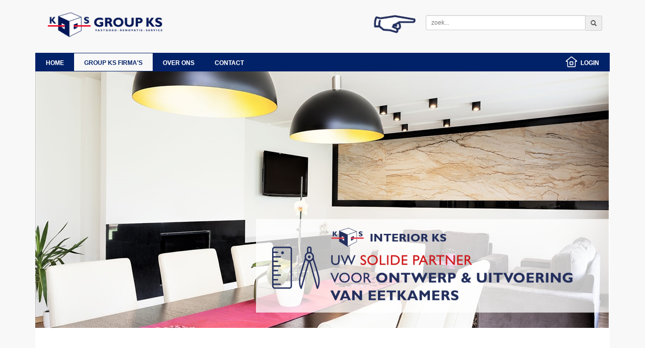

--- FILE ---
content_type: text/html; charset=utf-8
request_url: https://groupks.com/firma/interior-ks/eetkamer.aspx
body_size: 3067
content:



<!DOCTYPE html>

<html>
    <head><title>
	Interior KS - Eetkamer | Group KS
</title><meta name="viewport" content="width=device-width, initial-scale=1; " /><link rel="shortcut icon" href="/favicon.ico" /><link rel="icon" href="/favicon.ico" /><link href="/resources/css/libs.css" rel="stylesheet" /><link href="/resources/css/master.css" rel="stylesheet" />
<meta name="description" content="In de stijl dat u wenst, hedendaagse eetkamers, van concept tot uitvoering, uw solide partner." /></head>

<body>
    <form method="post" action="./eetkamer.aspx" id="form1">
<div class="aspNetHidden">
<input type="hidden" name="__VIEWSTATE" id="__VIEWSTATE" value="x6SKLBJf7lzPoZCANIY5hf37NwlxJZ7fmS9512IfmPz+d7LMQ0Rt1EOcEv0QRxlDmiMeB8S6Ac6BysP1MUEkBjZ0QRg3ObQnMh3k8c2wck4=" />
</div>


<script src="/resources/js/fw.js" type="text/javascript"></script>
<script src="../../resources/js/bootstrap.min.js" type="text/javascript"></script>
<script src="../../resources/js/utilities.js" type="text/javascript"></script>
<script src="../../resources/js/page.js" type="text/javascript"></script>
<div class="aspNetHidden">

	<input type="hidden" name="__VIEWSTATEGENERATOR" id="__VIEWSTATEGENERATOR" value="C7EB8857" />
</div>
        

        
        <a name="top"></a>
        
        
<div class="container">

    <div id="header" class="row">
        <div class="col-sm-4 col-md-3">
            <a href='/default.aspx'><img ID="logo" src="/resources/img/logo.png" /></a>
        </div>
        
        <div class="col-sm-1 col-md-1 col-sm-offset-2 col-md-offset-4 hand hidden-xs search"><img src="/resources/img/hand.png" /></div>
        
        <div class="col-sm-5 col-md-4 search">
            
            <div class="input-group input-group-sm" role="search">
                <input id="txSearch" type="text" class="form-control" placeholder="zoek..." />
                <span id="doSearch" class=" input-group-addon glyphicon glyphicon-search" />
            </div>
            
          
            
        </div>

    </div>  

    <div id="navigation" class="row">
        <div class="col-xs-12">
            <nav class="navbar" role="navigation">
              
                    <ul class="nav navbar-nav">
                        <li><a href='/default.aspx'>Home</a></li><li><a href='#' class='dropdown-toggle' data-toggle='dropdown'>Group KS Firma's</a><ul class=dropdown-menu role=menu><li><a href='/firma/renovatie-ks'>Renovatie KS</a></li><li><a href='/firma/facility-services'>Facility Services KS</a></li><li><a href='/firma/interior-ks'>Interior KS</a></li><li><a href='/firma/vastgoed/property-ks'>Property KS</a></li><li><a href='/firma/vastgoed/renowacja-ks'>Renowacja KS</a></li><li><a href='/firma/vastgoed/lake-estate'>Lake Estate KS</a></li></ul></li><li><a href='/over-ons/filosofie.aspx'>Over Ons</a></li><li><a href='/contact'>Contact</a></li>
                        <li class="pull-right"><a class="login" href="https://support.groupks.com">Login</a></li>
                    </ul>
                
              
            </nav>
            
        </div>
    </div>
            
    
    <div id='page-content'><div id=banner-single class='row banner'><div class='col-xs-12 banner'><img class=banner-image src='/media/banner-interior-ks-eetkamer-e426b.jpg/1138/510' alt='Banner : Interior KS - Eetkamer' /><img class=banner-overlay src='/media/overlay-interior-ks-eetkamers-17e40.png' /></div></div><div class='row media'><img src='/media/titel-interior-ks-eetkamer-16d6d.png/' alt='Titel : Interior KS - Eetkamer' /></div>
                            <div class='row p'>
                                <div class='col-sm-4 col-sm-offset-2'><p>
	Uw eetkamer is, samen met de living, de ruimte waar u vrienden ontvangt en verdient dan ook een doordachte aanpak: een originele toets en gezellige inrichting dragen zeker bij tot die goede momenten. Onze binnenhuisarchitecten hebben schitterende idee&euml;n die ongetwijfeld zullen matchen met uw smaak, vereisten en budget.<br />
	<br />
	De uitwerking van uw project gebeurt uiteraard in de best mogelijke omstandigheden, en met veel respect voor netheid en zorg voor de omgeving. &nbsp;Ons poetsteam zorgt dan ook voor een kraaknette oplevering van elke installatiefase.<br />
	&nbsp;</p>
</div>
                                <div class='col-sm-4'><p>
	Uiteraard kan u op ons rekenen op een perfecte service naverkoop, ons afgewerkt product is daarom ons visitekaartje.<br />
	<br />
	Gaat u verbouwen of wenst u de bestaande inrichting aan te passen? Neem dan zeker contact met ons op, naast de daadwerkelijke verbouwing kunnen wij u ook helpen met de voorbereiding van uw stedenbouwkundige vergunning en de aanvraag van diverse bouw- en renovatiepremies.<br />
	&nbsp;</p>
<p>
	&nbsp;</p>
</div>
                            </div></div>
    


<div id="link-wrap" class="row">
    <div class="col-xs-10 col-md-8 col-centered">
        <a id="lkPrevious" class="btn btn-primary" href="/firma/interior-ks/keuken.aspx">
            <span class="glyphicon glyphicon-chevron-left"></span><span class="btn-txt hidden-xs">Keuken</span>
        </a>&nbsp;&nbsp;
        <a id="lkNext" class="btn btn-primary" href="/firma/interior-ks/slaapkamer.aspx">
            <span class="glyphicon glyphicon-chevron-right"></span><span class="btn-txt hidden-xs">Slaapkamer</span>
        </a>
        <a id="lkIndex" class="btn btn-default pull-right" href="/firma/interior-ks">Terug naar overzicht</a>
    </div>
</div>

              
    

<div class="row" id="recommendations">
    <h1>Bekijk ook</h1>
    <div id="recommendation-inner" class="row">
        
        <a href='/firma/renovatie-ks/cv-condensatieketel.aspx' class='col-xs-4 col-sm-2'><div><img src='/media/banner-renovatie-ks-cv-74a17.jpg/300/275' /></div><p class=title>CV- en Condensatieketel</p></a><a href='/firma/facility-services/burelen.aspx' class='col-xs-4 col-sm-2'><div><img src='/media/banner-facility-services-ks-burelen-59b17.jpg/300/275' /></div><p class=title>Burelen</p></a><a href='/firma/interior-ks/openhaard.aspx' class='col-xs-4 col-sm-2'><div><img src='/media/banner-interior-ks-openhaard-35b6b.jpg/300/275' /></div><p class=title>Openhaard</p></a><a href='/firma/renovatie-ks/parket-houtvloeren.aspx' class='col-xs-4 col-sm-2'><div><img src='/media/banner-renovatie-ks-parket-68de9.jpg/300/275' /></div><p class=title>Parket- en Houtvloeren</p></a><a href='/firma/renovatie-ks/loodgieterij.aspx' class='col-xs-4 col-sm-2'><div><img src='/media/banner-renovatie-ks-loodgieterij-47c07.jpg/300/275' /></div><p class=title>Loodgieterij</p></a><a href='/firma/interior-ks/kantoorkeuken.aspx' class='col-xs-4 col-sm-2'><div><img src='/media/banner-interior-ks-kantoorkeuken-5c881.jpg/300/275' /></div><p class=title>Kantoorkeuken</p></a>
        
    </div>
</div>
   

    <div id="footer1" class="row">
        <div class="col-xs-12">
            <button id="btShare" type="button" class="btn btn-default btn-sm"><span class="glyphicon glyphicon-share-alt"></span>&nbsp; Share</button>
            <button id="btBookmark" type="button" class="btn btn-default btn-sm"><span class="glyphicon glyphicon-plus"></span>&nbsp; Bookmark</button>
            <button id="btPrint" type="button" class="btn btn-default btn-sm"><span class="glyphicon glyphicon-print"></span>&nbsp; Print</button>
            <button id="btTop" type="button" class="btn btn-default btn-sm"><span class="glyphicon glyphicon-chevron-up"></span>&nbsp; top</button>
        </div>
    </div>

    <div id="footer2">
        <div id="footer-navigation" class="row">
            <div class='col-sm-5ths col-xs-4'><a href='/'>Group KS Firma's</a><ul>
<li><a href='/firma/renovatie-ks'>Renovatie KS</a></li><li><a href='/firma/facility-services'>Facility Services KS</a></li><li><a href='/firma/interior-ks'>Interior KS</a></li><li><a href='/firma/vastgoed/property-ks'>Property KS</a></li><li><a href='/firma/vastgoed/renowacja-ks'>Renowacja KS</a></li><li><a href='/firma/vastgoed/lake-estate'>Lake Estate KS</a></li></ul>
</div><div class='col-sm-5ths col-xs-4'><a href='/over-ons/filosofie.aspx'>Over Ons</a></div><div class='col-sm-5ths col-xs-4'><a href='/contact'>Contact</a></div>
        </div>

        <div class="row">
            <div id="footer-legal" class="col-xs-12">
                <p>
                    &copy; 2015-2026 Group KS, alle rechten voorbehouden.         
                </p>
            </div>
        </div>
    </div>
</div>           
     
</form>

</body>
</html>


--- FILE ---
content_type: text/css
request_url: https://groupks.com/resources/css/libs.css
body_size: 35180
content:
/*!
 * Bootstrap v3.2.0 (http://getbootstrap.com)
 * Copyright 2011-2014 Twitter, Inc.
 * Licensed under MIT (https://github.com/twbs/bootstrap/blob/master/LICENSE)
 */ /*! normalize.css v3.0.1 | MIT License | git.io/normalize */
html { font-family: sans-serif; -webkit-text-size-adjust: 100%; -ms-text-size-adjust: 100%; }
body { margin: 0; }
article, aside, details, figcaption, figure, footer, header, hgroup, main, nav, section, summary { display: block; }
audio, canvas, progress, video { display: inline-block; vertical-align: baseline; }
    audio:not([controls]) { display: none; height: 0; }
[hidden], template { display: none; }
a { background: 0 0; }
    a:active, a:hover { outline: 0; }
abbr[title] { border-bottom: 1px dotted; }
b, strong { font-weight: 700; }
dfn { font-style: italic; }
h1 { margin: .67em 0; font-size: 2em; }
mark { color: #000; background: #ff0; }
small { font-size: 80%; }
sub, sup { position: relative; font-size: 75%; line-height: 0; vertical-align: baseline; }
sup { top: -.5em; }
sub { bottom: -.25em; }
img { border: 0; }
svg:not(:root) { overflow: hidden; }
figure { margin: 1em 40px; }
hr { height: 0; -webkit-box-sizing: content-box; -moz-box-sizing: content-box; box-sizing: content-box; }
pre { overflow: auto; }
code, kbd, pre, samp { font-family: monospace,monospace; font-size: 1em; }
button, input, optgroup, select, textarea { margin: 0; font: inherit; color: inherit; }
button { overflow: visible; }
button, select { text-transform: none; }
button, html input[type=button], input[type=reset], input[type=submit] { -webkit-appearance: button; cursor: pointer; }
    button[disabled], html input[disabled] { cursor: default; }
    button::-moz-focus-inner, input::-moz-focus-inner { padding: 0; border: 0; }
input { line-height: normal; }
    input[type=checkbox], input[type=radio] { -webkit-box-sizing: border-box; -moz-box-sizing: border-box; box-sizing: border-box; padding: 0; }
    input[type=number]::-webkit-inner-spin-button, input[type=number]::-webkit-outer-spin-button { height: auto; }
    input[type=search] { -webkit-box-sizing: content-box; -moz-box-sizing: content-box; box-sizing: content-box; -webkit-appearance: textfield; }
        input[type=search]::-webkit-search-cancel-button, input[type=search]::-webkit-search-decoration { -webkit-appearance: none; }
fieldset { padding: .35em .625em .75em; margin: 0 2px; border: 1px solid silver; }
legend { padding: 0; border: 0; }
textarea { overflow: auto; }
optgroup { font-weight: 700; }
table { border-spacing: 0; border-collapse: collapse; }
td, th { padding: 0; }

@media print {
    * { color: #000 !important; text-shadow: none !important; background: transparent !important; -webkit-box-shadow: none !important; box-shadow: none !important; }
    a, a:visited { text-decoration: underline; }
        a[href]:after { content: " (" attr(href) ")"; }
    abbr[title]:after { content: " (" attr(title) ")"; }
    a[href^="javascript:"]:after, a[href^="#"]:after { content: ""; }
    pre, blockquote { border: 1px solid #999; page-break-inside: avoid; }
    thead { display: table-header-group; }
    tr, img { page-break-inside: avoid; }
    img { max-width: 100% !important; }
    p, h2, h3 { orphans: 3; widows: 3; }
    h2, h3 { page-break-after: avoid; }
    select { background: #fff !important; }
    .navbar { display: none; }
    .table td, .table th { background-color: #fff !important; }
    .btn > .caret, .dropup > .btn > .caret { border-top-color: #000 !important; }
    .label { border: 1px solid #000; }
    .table { border-collapse: collapse !important; }
    .table-bordered th, .table-bordered td { border: 1px solid #ddd !important; }
}

@font-face { font-family: 'Glyphicons Halflings'; src: url(../fonts/glyphicons-halflings-regular.eot); src: url(../fonts/glyphicons-halflings-regular.eot?#iefix) format('embedded-opentype'),url(../fonts/glyphicons-halflings-regular.woff) format('woff'),url(../fonts/glyphicons-halflings-regular.ttf) format('truetype'),url(../fonts/glyphicons-halflings-regular.svg#glyphicons_halflingsregular) format('svg'); }
.glyphicon { position: relative; top: 1px; display: inline-block; font-family: 'Glyphicons Halflings'; font-style: normal; font-weight: 400; line-height: 1; -webkit-font-smoothing: antialiased; -moz-osx-font-smoothing: grayscale; }
.glyphicon-asterisk:before { content: "\2a"; }
.glyphicon-plus:before { content: "\2b"; }
.glyphicon-euro:before { content: "\20ac"; }
.glyphicon-minus:before { content: "\2212"; }
.glyphicon-cloud:before { content: "\2601"; }
.glyphicon-envelope:before { content: "\2709"; }
.glyphicon-pencil:before { content: "\270f"; }
.glyphicon-glass:before { content: "\e001"; }
.glyphicon-music:before { content: "\e002"; }
.glyphicon-search:before { content: "\e003"; }
.glyphicon-heart:before { content: "\e005"; }
.glyphicon-star:before { content: "\e006"; }
.glyphicon-star-empty:before { content: "\e007"; }
.glyphicon-user:before { content: "\e008"; }
.glyphicon-film:before { content: "\e009"; }
.glyphicon-th-large:before { content: "\e010"; }
.glyphicon-th:before { content: "\e011"; }
.glyphicon-th-list:before { content: "\e012"; }
.glyphicon-ok:before { content: "\e013"; }
.glyphicon-remove:before { content: "\e014"; }
.glyphicon-zoom-in:before { content: "\e015"; }
.glyphicon-zoom-out:before { content: "\e016"; }
.glyphicon-off:before { content: "\e017"; }
.glyphicon-signal:before { content: "\e018"; }
.glyphicon-cog:before { content: "\e019"; }
.glyphicon-trash:before { content: "\e020"; }
.glyphicon-home:before { content: "\e021"; }
.glyphicon-file:before { content: "\e022"; }
.glyphicon-time:before { content: "\e023"; }
.glyphicon-road:before { content: "\e024"; }
.glyphicon-download-alt:before { content: "\e025"; }
.glyphicon-download:before { content: "\e026"; }
.glyphicon-upload:before { content: "\e027"; }
.glyphicon-inbox:before { content: "\e028"; }
.glyphicon-play-circle:before { content: "\e029"; }
.glyphicon-repeat:before { content: "\e030"; }
.glyphicon-refresh:before { content: "\e031"; }
.glyphicon-list-alt:before { content: "\e032"; }
.glyphicon-lock:before { content: "\e033"; }
.glyphicon-flag:before { content: "\e034"; }
.glyphicon-headphones:before { content: "\e035"; }
.glyphicon-volume-off:before { content: "\e036"; }
.glyphicon-volume-down:before { content: "\e037"; }
.glyphicon-volume-up:before { content: "\e038"; }
.glyphicon-qrcode:before { content: "\e039"; }
.glyphicon-barcode:before { content: "\e040"; }
.glyphicon-tag:before { content: "\e041"; }
.glyphicon-tags:before { content: "\e042"; }
.glyphicon-book:before { content: "\e043"; }
.glyphicon-bookmark:before { content: "\e044"; }
.glyphicon-print:before { content: "\e045"; }
.glyphicon-camera:before { content: "\e046"; }
.glyphicon-font:before { content: "\e047"; }
.glyphicon-bold:before { content: "\e048"; }
.glyphicon-italic:before { content: "\e049"; }
.glyphicon-text-height:before { content: "\e050"; }
.glyphicon-text-width:before { content: "\e051"; }
.glyphicon-align-left:before { content: "\e052"; }
.glyphicon-align-center:before { content: "\e053"; }
.glyphicon-align-right:before { content: "\e054"; }
.glyphicon-align-justify:before { content: "\e055"; }
.glyphicon-list:before { content: "\e056"; }
.glyphicon-indent-left:before { content: "\e057"; }
.glyphicon-indent-right:before { content: "\e058"; }
.glyphicon-facetime-video:before { content: "\e059"; }
.glyphicon-picture:before { content: "\e060"; }
.glyphicon-map-marker:before { content: "\e062"; }
.glyphicon-adjust:before { content: "\e063"; }
.glyphicon-tint:before { content: "\e064"; }
.glyphicon-edit:before { content: "\e065"; }
.glyphicon-share:before { content: "\e066"; }
.glyphicon-check:before { content: "\e067"; }
.glyphicon-move:before { content: "\e068"; }
.glyphicon-step-backward:before { content: "\e069"; }
.glyphicon-fast-backward:before { content: "\e070"; }
.glyphicon-backward:before { content: "\e071"; }
.glyphicon-play:before { content: "\e072"; }
.glyphicon-pause:before { content: "\e073"; }
.glyphicon-stop:before { content: "\e074"; }
.glyphicon-forward:before { content: "\e075"; }
.glyphicon-fast-forward:before { content: "\e076"; }
.glyphicon-step-forward:before { content: "\e077"; }
.glyphicon-eject:before { content: "\e078"; }
.glyphicon-chevron-left:before { content: "\e079"; }
.glyphicon-chevron-right:before { content: "\e080"; }
.glyphicon-plus-sign:before { content: "\e081"; }
.glyphicon-minus-sign:before { content: "\e082"; }
.glyphicon-remove-sign:before { content: "\e083"; }
.glyphicon-ok-sign:before { content: "\e084"; }
.glyphicon-question-sign:before { content: "\e085"; }
.glyphicon-info-sign:before { content: "\e086"; }
.glyphicon-screenshot:before { content: "\e087"; }
.glyphicon-remove-circle:before { content: "\e088"; }
.glyphicon-ok-circle:before { content: "\e089"; }
.glyphicon-ban-circle:before { content: "\e090"; }
.glyphicon-arrow-left:before { content: "\e091"; }
.glyphicon-arrow-right:before { content: "\e092"; }
.glyphicon-arrow-up:before { content: "\e093"; }
.glyphicon-arrow-down:before { content: "\e094"; }
.glyphicon-share-alt:before { content: "\e095"; }
.glyphicon-resize-full:before { content: "\e096"; }
.glyphicon-resize-small:before { content: "\e097"; }
.glyphicon-exclamation-sign:before { content: "\e101"; }
.glyphicon-gift:before { content: "\e102"; }
.glyphicon-leaf:before { content: "\e103"; }
.glyphicon-fire:before { content: "\e104"; }
.glyphicon-eye-open:before { content: "\e105"; }
.glyphicon-eye-close:before { content: "\e106"; }
.glyphicon-warning-sign:before { content: "\e107"; }
.glyphicon-plane:before { content: "\e108"; }
.glyphicon-calendar:before { content: "\e109"; }
.glyphicon-random:before { content: "\e110"; }
.glyphicon-comment:before { content: "\e111"; }
.glyphicon-magnet:before { content: "\e112"; }
.glyphicon-chevron-up:before { content: "\e113"; }
.glyphicon-chevron-down:before { content: "\e114"; }
.glyphicon-retweet:before { content: "\e115"; }
.glyphicon-shopping-cart:before { content: "\e116"; }
.glyphicon-folder-close:before { content: "\e117"; }
.glyphicon-folder-open:before { content: "\e118"; }
.glyphicon-resize-vertical:before { content: "\e119"; }
.glyphicon-resize-horizontal:before { content: "\e120"; }
.glyphicon-hdd:before { content: "\e121"; }
.glyphicon-bullhorn:before { content: "\e122"; }
.glyphicon-bell:before { content: "\e123"; }
.glyphicon-certificate:before { content: "\e124"; }
.glyphicon-thumbs-up:before { content: "\e125"; }
.glyphicon-thumbs-down:before { content: "\e126"; }
.glyphicon-hand-right:before { content: "\e127"; }
.glyphicon-hand-left:before { content: "\e128"; }
.glyphicon-hand-up:before { content: "\e129"; }
.glyphicon-hand-down:before { content: "\e130"; }
.glyphicon-circle-arrow-right:before { content: "\e131"; }
.glyphicon-circle-arrow-left:before { content: "\e132"; }
.glyphicon-circle-arrow-up:before { content: "\e133"; }
.glyphicon-circle-arrow-down:before { content: "\e134"; }
.glyphicon-globe:before { content: "\e135"; }
.glyphicon-wrench:before { content: "\e136"; }
.glyphicon-tasks:before { content: "\e137"; }
.glyphicon-filter:before { content: "\e138"; }
.glyphicon-briefcase:before { content: "\e139"; }
.glyphicon-fullscreen:before { content: "\e140"; }
.glyphicon-dashboard:before { content: "\e141"; }
.glyphicon-paperclip:before { content: "\e142"; }
.glyphicon-heart-empty:before { content: "\e143"; }
.glyphicon-link:before { content: "\e144"; }
.glyphicon-phone:before { content: "\e145"; }
.glyphicon-pushpin:before { content: "\e146"; }
.glyphicon-usd:before { content: "\e148"; }
.glyphicon-gbp:before { content: "\e149"; }
.glyphicon-sort:before { content: "\e150"; }
.glyphicon-sort-by-alphabet:before { content: "\e151"; }
.glyphicon-sort-by-alphabet-alt:before { content: "\e152"; }
.glyphicon-sort-by-order:before { content: "\e153"; }
.glyphicon-sort-by-order-alt:before { content: "\e154"; }
.glyphicon-sort-by-attributes:before { content: "\e155"; }
.glyphicon-sort-by-attributes-alt:before { content: "\e156"; }
.glyphicon-unchecked:before { content: "\e157"; }
.glyphicon-expand:before { content: "\e158"; }
.glyphicon-collapse-down:before { content: "\e159"; }
.glyphicon-collapse-up:before { content: "\e160"; }
.glyphicon-log-in:before { content: "\e161"; }
.glyphicon-flash:before { content: "\e162"; }
.glyphicon-log-out:before { content: "\e163"; }
.glyphicon-new-window:before { content: "\e164"; }
.glyphicon-record:before { content: "\e165"; }
.glyphicon-save:before { content: "\e166"; }
.glyphicon-open:before { content: "\e167"; }
.glyphicon-saved:before { content: "\e168"; }
.glyphicon-import:before { content: "\e169"; }
.glyphicon-export:before { content: "\e170"; }
.glyphicon-send:before { content: "\e171"; }
.glyphicon-floppy-disk:before { content: "\e172"; }
.glyphicon-floppy-saved:before { content: "\e173"; }
.glyphicon-floppy-remove:before { content: "\e174"; }
.glyphicon-floppy-save:before { content: "\e175"; }
.glyphicon-floppy-open:before { content: "\e176"; }
.glyphicon-credit-card:before { content: "\e177"; }
.glyphicon-transfer:before { content: "\e178"; }
.glyphicon-cutlery:before { content: "\e179"; }
.glyphicon-header:before { content: "\e180"; }
.glyphicon-compressed:before { content: "\e181"; }
.glyphicon-earphone:before { content: "\e182"; }
.glyphicon-phone-alt:before { content: "\e183"; }
.glyphicon-tower:before { content: "\e184"; }
.glyphicon-stats:before { content: "\e185"; }
.glyphicon-sd-video:before { content: "\e186"; }
.glyphicon-hd-video:before { content: "\e187"; }
.glyphicon-subtitles:before { content: "\e188"; }
.glyphicon-sound-stereo:before { content: "\e189"; }
.glyphicon-sound-dolby:before { content: "\e190"; }
.glyphicon-sound-5-1:before { content: "\e191"; }
.glyphicon-sound-6-1:before { content: "\e192"; }
.glyphicon-sound-7-1:before { content: "\e193"; }
.glyphicon-copyright-mark:before { content: "\e194"; }
.glyphicon-registration-mark:before { content: "\e195"; }
.glyphicon-cloud-download:before { content: "\e197"; }
.glyphicon-cloud-upload:before { content: "\e198"; }
.glyphicon-tree-conifer:before { content: "\e199"; }
.glyphicon-tree-deciduous:before { content: "\e200"; }
* { -webkit-box-sizing: border-box; -moz-box-sizing: border-box; box-sizing: border-box; }
:before, :after { -webkit-box-sizing: border-box; -moz-box-sizing: border-box; box-sizing: border-box; }
html { font-size: 10px; -webkit-tap-highlight-color: rgba(0,0,0,0); }
body { font-family: "Helvetica Neue",Helvetica,Arial,sans-serif; font-size: 14px; line-height: 1.42857143; color: #333; background-color: #fff; }
input, button, select, textarea { font-family: inherit; font-size: inherit; line-height: inherit; }
a { color: #428bca; text-decoration: none; }
    a:hover, a:focus { color: #2a6496; text-decoration: underline; }
    a:focus { outline: thin dotted; outline: 5px auto -webkit-focus-ring-color; outline-offset: -2px; }
figure { margin: 0; }
img { vertical-align: middle; }
.img-responsive, .thumbnail > img, .thumbnail a > img, .carousel-inner > .item > img, .carousel-inner > .item > a > img { display: block; width: 100% \9; max-width: 100%; height: auto; }
.img-rounded { border-radius: 6px; }
.img-thumbnail { display: inline-block; width: 100% \9; max-width: 100%; height: auto; padding: 4px; line-height: 1.42857143; background-color: #fff; border: 1px solid #ddd; border-radius: 4px; -webkit-transition: all .2s ease-in-out; -o-transition: all .2s ease-in-out; transition: all .2s ease-in-out; }
.img-circle { border-radius: 50%; }
hr { margin-top: 20px; margin-bottom: 20px; border: 0; border-top: 1px solid #eee; }
.sr-only { position: absolute; width: 1px; height: 1px; padding: 0; margin: -1px; overflow: hidden; clip: rect(0,0,0,0); border: 0; }
.sr-only-focusable:active, .sr-only-focusable:focus { position: static; width: auto; height: auto; margin: 0; overflow: visible; clip: auto; }
h1, h2, h3, h4, h5, h6, .h1, .h2, .h3, .h4, .h5, .h6 { font-family: inherit; font-weight: 500; line-height: 1.1; color: inherit; }
    h1 small, h2 small, h3 small, h4 small, h5 small, h6 small, .h1 small, .h2 small, .h3 small, .h4 small, .h5 small, .h6 small, h1 .small, h2 .small, h3 .small, h4 .small, h5 .small, h6 .small, .h1 .small, .h2 .small, .h3 .small, .h4 .small, .h5 .small, .h6 .small { font-weight: 400; line-height: 1; color: #777; }
h1, .h1, h2, .h2, h3, .h3 { margin-top: 20px; margin-bottom: 10px; }
    h1 small, .h1 small, h2 small, .h2 small, h3 small, .h3 small, h1 .small, .h1 .small, h2 .small, .h2 .small, h3 .small, .h3 .small { font-size: 65%; }
h4, .h4, h5, .h5, h6, .h6 { margin-top: 10px; margin-bottom: 10px; }
    h4 small, .h4 small, h5 small, .h5 small, h6 small, .h6 small, h4 .small, .h4 .small, h5 .small, .h5 .small, h6 .small, .h6 .small { font-size: 75%; }
h1, .h1 { font-size: 36px; }
h2, .h2 { font-size: 30px; }
h3, .h3 { font-size: 24px; }
h4, .h4 { font-size: 18px; }
h5, .h5 { font-size: 14px; }
h6, .h6 { font-size: 12px; }
p { margin: 0 0 10px; }
.lead { margin-bottom: 20px; font-size: 16px; font-weight: 300; line-height: 1.4; }

@media (min-width:768px) {
    .lead { font-size: 21px; }
}

small, .small { font-size: 85%; }
cite { font-style: normal; }
mark, .mark { padding: .2em; background-color: #fcf8e3; }
.text-left { text-align: left; }
.text-right { text-align: right; }
.text-center { text-align: center; }
.text-justify { text-align: justify; }
.text-nowrap { white-space: nowrap; }
.text-lowercase { text-transform: lowercase; }
.text-uppercase { text-transform: uppercase; }
.text-capitalize { text-transform: capitalize; }
.text-muted { color: #777; }
.text-primary { color: #428bca; }
a.text-primary:hover { color: #3071a9; }
.text-success { color: #3c763d; }
a.text-success:hover { color: #2b542c; }
.text-info { color: #31708f; }
a.text-info:hover { color: #245269; }
.text-warning { color: #8a6d3b; }
a.text-warning:hover { color: #66512c; }
.text-danger { color: #a94442; }
a.text-danger:hover { color: #843534; }
.bg-primary { color: #fff; background-color: #428bca; }
a.bg-primary:hover { background-color: #3071a9; }
.bg-success { background-color: #dff0d8; }
a.bg-success:hover { background-color: #c1e2b3; }
.bg-info { background-color: #d9edf7; }
a.bg-info:hover { background-color: #afd9ee; }
.bg-warning { background-color: #fcf8e3; }
a.bg-warning:hover { background-color: #f7ecb5; }
.bg-danger { background-color: #f2dede; }
a.bg-danger:hover { background-color: #e4b9b9; }
.page-header { padding-bottom: 9px; margin: 40px 0 20px; border-bottom: 1px solid #eee; }
ul, ol { margin-top: 0; margin-bottom: 10px; }
    ul ul, ol ul, ul ol, ol ol { margin-bottom: 0; }
.list-unstyled { padding-left: 0; list-style: none; }
.list-inline { padding-left: 0; margin-left: -5px; list-style: none; }
    .list-inline > li { display: inline-block; padding-right: 5px; padding-left: 5px; }
dl { margin-top: 0; margin-bottom: 20px; }
dt, dd { line-height: 1.42857143; }
dt { font-weight: 700; }
dd { margin-left: 0; }

@media (min-width:768px) {
    .dl-horizontal dt { float: left; width: 160px; overflow: hidden; clear: left; text-align: right; text-overflow: ellipsis; white-space: nowrap; }
    .dl-horizontal dd { margin-left: 180px; }
}

abbr[title], abbr[data-original-title] { cursor: help; border-bottom: 1px dotted #777; }
.initialism { font-size: 90%; text-transform: uppercase; }
blockquote { padding: 10px 20px; margin: 0 0 20px; font-size: 17.5px; border-left: 5px solid #eee; }
    blockquote p:last-child, blockquote ul:last-child, blockquote ol:last-child { margin-bottom: 0; }
    blockquote footer, blockquote small, blockquote .small { display: block; font-size: 80%; line-height: 1.42857143; color: #777; }
        blockquote footer:before, blockquote small:before, blockquote .small:before { content: '\2014 \00A0'; }
    .blockquote-reverse, blockquote.pull-right { padding-right: 15px; padding-left: 0; text-align: right; border-right: 5px solid #eee; border-left: 0; }
        .blockquote-reverse footer:before, blockquote.pull-right footer:before, .blockquote-reverse small:before, blockquote.pull-right small:before, .blockquote-reverse .small:before, blockquote.pull-right .small:before { content: ''; }
        .blockquote-reverse footer:after, blockquote.pull-right footer:after, .blockquote-reverse small:after, blockquote.pull-right small:after, .blockquote-reverse .small:after, blockquote.pull-right .small:after { content: '\00A0 \2014'; }
    blockquote:before, blockquote:after { content: ""; }
address { margin-bottom: 20px; font-style: normal; line-height: 1.42857143; }
code, kbd, pre, samp { font-family: Menlo,Monaco,Consolas,"Courier New",monospace; }
code { padding: 2px 4px; font-size: 90%; color: #c7254e; background-color: #f9f2f4; border-radius: 4px; }
kbd { padding: 2px 4px; font-size: 90%; color: #fff; background-color: #333; border-radius: 3px; -webkit-box-shadow: inset 0 -1px 0 rgba(0,0,0,.25); box-shadow: inset 0 -1px 0 rgba(0,0,0,.25); }
    kbd kbd { padding: 0; font-size: 100%; -webkit-box-shadow: none; box-shadow: none; }
pre { display: block; padding: 9.5px; margin: 0 0 10px; font-size: 13px; line-height: 1.42857143; color: #333; word-break: break-all; word-wrap: break-word; background-color: #f5f5f5; border: 1px solid #ccc; border-radius: 4px; }
    pre code { padding: 0; font-size: inherit; color: inherit; white-space: pre-wrap; background-color: transparent; border-radius: 0; }
.pre-scrollable { max-height: 340px; overflow-y: scroll; }
.container { padding-right: 15px; padding-left: 15px; margin-right: auto; margin-left: auto; }

@media (min-width:768px) {
    .container { width: 750px; }
}

@media (min-width:992px) {
    .container { width: 970px; }
}

@media (min-width:1200px) {
    .container { width: 1170px; }
}

.container-fluid { padding-right: 15px; padding-left: 15px; margin-right: auto; margin-left: auto; }
.row { margin-right: -15px; margin-left: -15px; }
.col-xs-1, .col-sm-1, .col-md-1, .col-lg-1, .col-xs-2, .col-sm-2, .col-md-2, .col-lg-2, .col-xs-3, .col-sm-3, .col-md-3, .col-lg-3, .col-xs-4, .col-sm-4, .col-md-4, .col-lg-4, .col-xs-5, .col-sm-5, .col-md-5, .col-lg-5, .col-xs-6, .col-sm-6, .col-md-6, .col-lg-6, .col-xs-7, .col-sm-7, .col-md-7, .col-lg-7, .col-xs-8, .col-sm-8, .col-md-8, .col-lg-8, .col-xs-9, .col-sm-9, .col-md-9, .col-lg-9, .col-xs-10, .col-sm-10, .col-md-10, .col-lg-10, .col-xs-11, .col-sm-11, .col-md-11, .col-lg-11, .col-xs-12, .col-sm-12, .col-md-12, .col-lg-12 { position: relative; min-height: 1px; padding-right: 15px; padding-left: 15px; }
.col-xs-1, .col-xs-2, .col-xs-3, .col-xs-4, .col-xs-5, .col-xs-6, .col-xs-7, .col-xs-8, .col-xs-9, .col-xs-10, .col-xs-11, .col-xs-12 { float: left; }
.col-xs-12 { width: 100%; }
.col-xs-11 { width: 91.66666667%; }
.col-xs-10 { width: 83.33333333%; }
.col-xs-9 { width: 75%; }
.col-xs-8 { width: 66.66666667%; }
.col-xs-7 { width: 58.33333333%; }
.col-xs-6 { width: 50%; }
.col-xs-5 { width: 41.66666667%; }
.col-xs-4 { width: 33.33333333%; }
.col-xs-3 { width: 25%; }
.col-xs-2 { width: 16.66666667%; }
.col-xs-1 { width: 8.33333333%; }
.col-xs-pull-12 { right: 100%; }
.col-xs-pull-11 { right: 91.66666667%; }
.col-xs-pull-10 { right: 83.33333333%; }
.col-xs-pull-9 { right: 75%; }
.col-xs-pull-8 { right: 66.66666667%; }
.col-xs-pull-7 { right: 58.33333333%; }
.col-xs-pull-6 { right: 50%; }
.col-xs-pull-5 { right: 41.66666667%; }
.col-xs-pull-4 { right: 33.33333333%; }
.col-xs-pull-3 { right: 25%; }
.col-xs-pull-2 { right: 16.66666667%; }
.col-xs-pull-1 { right: 8.33333333%; }
.col-xs-pull-0 { right: auto; }
.col-xs-push-12 { left: 100%; }
.col-xs-push-11 { left: 91.66666667%; }
.col-xs-push-10 { left: 83.33333333%; }
.col-xs-push-9 { left: 75%; }
.col-xs-push-8 { left: 66.66666667%; }
.col-xs-push-7 { left: 58.33333333%; }
.col-xs-push-6 { left: 50%; }
.col-xs-push-5 { left: 41.66666667%; }
.col-xs-push-4 { left: 33.33333333%; }
.col-xs-push-3 { left: 25%; }
.col-xs-push-2 { left: 16.66666667%; }
.col-xs-push-1 { left: 8.33333333%; }
.col-xs-push-0 { left: auto; }
.col-xs-offset-12 { margin-left: 100%; }
.col-xs-offset-11 { margin-left: 91.66666667%; }
.col-xs-offset-10 { margin-left: 83.33333333%; }
.col-xs-offset-9 { margin-left: 75%; }
.col-xs-offset-8 { margin-left: 66.66666667%; }
.col-xs-offset-7 { margin-left: 58.33333333%; }
.col-xs-offset-6 { margin-left: 50%; }
.col-xs-offset-5 { margin-left: 41.66666667%; }
.col-xs-offset-4 { margin-left: 33.33333333%; }
.col-xs-offset-3 { margin-left: 25%; }
.col-xs-offset-2 { margin-left: 16.66666667%; }
.col-xs-offset-1 { margin-left: 8.33333333%; }
.col-xs-offset-0 { margin-left: 0; }

@media (min-width:768px) {
    .col-sm-1, .col-sm-2, .col-sm-3, .col-sm-4, .col-sm-5, .col-sm-6, .col-sm-7, .col-sm-8, .col-sm-9, .col-sm-10, .col-sm-11, .col-sm-12 { float: left; }
    .col-sm-12 { width: 100%; }
    .col-sm-11 { width: 91.66666667%; }
    .col-sm-10 { width: 83.33333333%; }
    .col-sm-9 { width: 75%; }
    .col-sm-8 { width: 66.66666667%; }
    .col-sm-7 { width: 58.33333333%; }
    .col-sm-6 { width: 50%; }
    .col-sm-5 { width: 41.66666667%; }
    .col-sm-4 { width: 33.33333333%; }
    .col-sm-3 { width: 25%; }
    .col-sm-2 { width: 16.66666667%; }
    .col-sm-1 { width: 8.33333333%; }
    .col-sm-pull-12 { right: 100%; }
    .col-sm-pull-11 { right: 91.66666667%; }
    .col-sm-pull-10 { right: 83.33333333%; }
    .col-sm-pull-9 { right: 75%; }
    .col-sm-pull-8 { right: 66.66666667%; }
    .col-sm-pull-7 { right: 58.33333333%; }
    .col-sm-pull-6 { right: 50%; }
    .col-sm-pull-5 { right: 41.66666667%; }
    .col-sm-pull-4 { right: 33.33333333%; }
    .col-sm-pull-3 { right: 25%; }
    .col-sm-pull-2 { right: 16.66666667%; }
    .col-sm-pull-1 { right: 8.33333333%; }
    .col-sm-pull-0 { right: auto; }
    .col-sm-push-12 { left: 100%; }
    .col-sm-push-11 { left: 91.66666667%; }
    .col-sm-push-10 { left: 83.33333333%; }
    .col-sm-push-9 { left: 75%; }
    .col-sm-push-8 { left: 66.66666667%; }
    .col-sm-push-7 { left: 58.33333333%; }
    .col-sm-push-6 { left: 50%; }
    .col-sm-push-5 { left: 41.66666667%; }
    .col-sm-push-4 { left: 33.33333333%; }
    .col-sm-push-3 { left: 25%; }
    .col-sm-push-2 { left: 16.66666667%; }
    .col-sm-push-1 { left: 8.33333333%; }
    .col-sm-push-0 { left: auto; }
    .col-sm-offset-12 { margin-left: 100%; }
    .col-sm-offset-11 { margin-left: 91.66666667%; }
    .col-sm-offset-10 { margin-left: 83.33333333%; }
    .col-sm-offset-9 { margin-left: 75%; }
    .col-sm-offset-8 { margin-left: 66.66666667%; }
    .col-sm-offset-7 { margin-left: 58.33333333%; }
    .col-sm-offset-6 { margin-left: 50%; }
    .col-sm-offset-5 { margin-left: 41.66666667%; }
    .col-sm-offset-4 { margin-left: 33.33333333%; }
    .col-sm-offset-3 { margin-left: 25%; }
    .col-sm-offset-2 { margin-left: 16.66666667%; }
    .col-sm-offset-1 { margin-left: 8.33333333%; }
    .col-sm-offset-0 { margin-left: 0; }
}

@media (min-width:992px) {
    .col-md-1, .col-md-2, .col-md-3, .col-md-4, .col-md-5, .col-md-6, .col-md-7, .col-md-8, .col-md-9, .col-md-10, .col-md-11, .col-md-12 { float: left; }
    .col-md-12 { width: 100%; }
    .col-md-11 { width: 91.66666667%; }
    .col-md-10 { width: 83.33333333%; }
    .col-md-9 { width: 75%; }
    .col-md-8 { width: 66.66666667%; }
    .col-md-7 { width: 58.33333333%; }
    .col-md-6 { width: 50%; }
    .col-md-5 { width: 41.66666667%; }
    .col-md-4 { width: 33.33333333%; }
    .col-md-3 { width: 25%; }
    .col-md-2 { width: 16.66666667%; }
    .col-md-1 { width: 8.33333333%; }
    .col-md-pull-12 { right: 100%; }
    .col-md-pull-11 { right: 91.66666667%; }
    .col-md-pull-10 { right: 83.33333333%; }
    .col-md-pull-9 { right: 75%; }
    .col-md-pull-8 { right: 66.66666667%; }
    .col-md-pull-7 { right: 58.33333333%; }
    .col-md-pull-6 { right: 50%; }
    .col-md-pull-5 { right: 41.66666667%; }
    .col-md-pull-4 { right: 33.33333333%; }
    .col-md-pull-3 { right: 25%; }
    .col-md-pull-2 { right: 16.66666667%; }
    .col-md-pull-1 { right: 8.33333333%; }
    .col-md-pull-0 { right: auto; }
    .col-md-push-12 { left: 100%; }
    .col-md-push-11 { left: 91.66666667%; }
    .col-md-push-10 { left: 83.33333333%; }
    .col-md-push-9 { left: 75%; }
    .col-md-push-8 { left: 66.66666667%; }
    .col-md-push-7 { left: 58.33333333%; }
    .col-md-push-6 { left: 50%; }
    .col-md-push-5 { left: 41.66666667%; }
    .col-md-push-4 { left: 33.33333333%; }
    .col-md-push-3 { left: 25%; }
    .col-md-push-2 { left: 16.66666667%; }
    .col-md-push-1 { left: 8.33333333%; }
    .col-md-push-0 { left: auto; }
    .col-md-offset-12 { margin-left: 100%; }
    .col-md-offset-11 { margin-left: 91.66666667%; }
    .col-md-offset-10 { margin-left: 83.33333333%; }
    .col-md-offset-9 { margin-left: 75%; }
    .col-md-offset-8 { margin-left: 66.66666667%; }
    .col-md-offset-7 { margin-left: 58.33333333%; }
    .col-md-offset-6 { margin-left: 50%; }
    .col-md-offset-5 { margin-left: 41.66666667%; }
    .col-md-offset-4 { margin-left: 33.33333333%; }
    .col-md-offset-3 { margin-left: 25%; }
    .col-md-offset-2 { margin-left: 16.66666667%; }
    .col-md-offset-1 { margin-left: 8.33333333%; }
    .col-md-offset-0 { margin-left: 0; }
}

@media (min-width:1200px) {
    .col-lg-1, .col-lg-2, .col-lg-3, .col-lg-4, .col-lg-5, .col-lg-6, .col-lg-7, .col-lg-8, .col-lg-9, .col-lg-10, .col-lg-11, .col-lg-12 { float: left; }
    .col-lg-12 { width: 100%; }
    .col-lg-11 { width: 91.66666667%; }
    .col-lg-10 { width: 83.33333333%; }
    .col-lg-9 { width: 75%; }
    .col-lg-8 { width: 66.66666667%; }
    .col-lg-7 { width: 58.33333333%; }
    .col-lg-6 { width: 50%; }
    .col-lg-5 { width: 41.66666667%; }
    .col-lg-4 { width: 33.33333333%; }
    .col-lg-3 { width: 25%; }
    .col-lg-2 { width: 16.66666667%; }
    .col-lg-1 { width: 8.33333333%; }
    .col-lg-pull-12 { right: 100%; }
    .col-lg-pull-11 { right: 91.66666667%; }
    .col-lg-pull-10 { right: 83.33333333%; }
    .col-lg-pull-9 { right: 75%; }
    .col-lg-pull-8 { right: 66.66666667%; }
    .col-lg-pull-7 { right: 58.33333333%; }
    .col-lg-pull-6 { right: 50%; }
    .col-lg-pull-5 { right: 41.66666667%; }
    .col-lg-pull-4 { right: 33.33333333%; }
    .col-lg-pull-3 { right: 25%; }
    .col-lg-pull-2 { right: 16.66666667%; }
    .col-lg-pull-1 { right: 8.33333333%; }
    .col-lg-pull-0 { right: auto; }
    .col-lg-push-12 { left: 100%; }
    .col-lg-push-11 { left: 91.66666667%; }
    .col-lg-push-10 { left: 83.33333333%; }
    .col-lg-push-9 { left: 75%; }
    .col-lg-push-8 { left: 66.66666667%; }
    .col-lg-push-7 { left: 58.33333333%; }
    .col-lg-push-6 { left: 50%; }
    .col-lg-push-5 { left: 41.66666667%; }
    .col-lg-push-4 { left: 33.33333333%; }
    .col-lg-push-3 { left: 25%; }
    .col-lg-push-2 { left: 16.66666667%; }
    .col-lg-push-1 { left: 8.33333333%; }
    .col-lg-push-0 { left: auto; }
    .col-lg-offset-12 { margin-left: 100%; }
    .col-lg-offset-11 { margin-left: 91.66666667%; }
    .col-lg-offset-10 { margin-left: 83.33333333%; }
    .col-lg-offset-9 { margin-left: 75%; }
    .col-lg-offset-8 { margin-left: 66.66666667%; }
    .col-lg-offset-7 { margin-left: 58.33333333%; }
    .col-lg-offset-6 { margin-left: 50%; }
    .col-lg-offset-5 { margin-left: 41.66666667%; }
    .col-lg-offset-4 { margin-left: 33.33333333%; }
    .col-lg-offset-3 { margin-left: 25%; }
    .col-lg-offset-2 { margin-left: 16.66666667%; }
    .col-lg-offset-1 { margin-left: 8.33333333%; }
    .col-lg-offset-0 { margin-left: 0; }
}

table { background-color: transparent; }
th { text-align: left; }
.table { width: 100%; max-width: 100%; margin-bottom: 20px; }
    .table > thead > tr > th, .table > tbody > tr > th, .table > tfoot > tr > th, .table > thead > tr > td, .table > tbody > tr > td, .table > tfoot > tr > td { padding: 8px; line-height: 1.42857143; vertical-align: top; border-top: 1px solid #ddd; }
    .table > thead > tr > th { vertical-align: bottom; border-bottom: 2px solid #ddd; }
    .table > caption + thead > tr:first-child > th, .table > colgroup + thead > tr:first-child > th, .table > thead:first-child > tr:first-child > th, .table > caption + thead > tr:first-child > td, .table > colgroup + thead > tr:first-child > td, .table > thead:first-child > tr:first-child > td { border-top: 0; }
    .table > tbody + tbody { border-top: 2px solid #ddd; }
    .table .table { background-color: #fff; }
.table-condensed > thead > tr > th, .table-condensed > tbody > tr > th, .table-condensed > tfoot > tr > th, .table-condensed > thead > tr > td, .table-condensed > tbody > tr > td, .table-condensed > tfoot > tr > td { padding: 5px; }
.table-bordered { border: 1px solid #ddd; }
    .table-bordered > thead > tr > th, .table-bordered > tbody > tr > th, .table-bordered > tfoot > tr > th, .table-bordered > thead > tr > td, .table-bordered > tbody > tr > td, .table-bordered > tfoot > tr > td { border: 1px solid #ddd; }
    .table-bordered > thead > tr > th, .table-bordered > thead > tr > td { border-bottom-width: 2px; }
.table-striped > tbody > tr:nth-child(odd) > td, .table-striped > tbody > tr:nth-child(odd) > th { background-color: #f9f9f9; }
.table-hover > tbody > tr:hover > td, .table-hover > tbody > tr:hover > th { background-color: #f5f5f5; }
table col[class*=col-] { position: static; display: table-column; float: none; }
table td[class*=col-], table th[class*=col-] { position: static; display: table-cell; float: none; }
.table > thead > tr > td.active, .table > tbody > tr > td.active, .table > tfoot > tr > td.active, .table > thead > tr > th.active, .table > tbody > tr > th.active, .table > tfoot > tr > th.active, .table > thead > tr.active > td, .table > tbody > tr.active > td, .table > tfoot > tr.active > td, .table > thead > tr.active > th, .table > tbody > tr.active > th, .table > tfoot > tr.active > th { background-color: #f5f5f5; }
.table-hover > tbody > tr > td.active:hover, .table-hover > tbody > tr > th.active:hover, .table-hover > tbody > tr.active:hover > td, .table-hover > tbody > tr:hover > .active, .table-hover > tbody > tr.active:hover > th { background-color: #e8e8e8; }
.table > thead > tr > td.success, .table > tbody > tr > td.success, .table > tfoot > tr > td.success, .table > thead > tr > th.success, .table > tbody > tr > th.success, .table > tfoot > tr > th.success, .table > thead > tr.success > td, .table > tbody > tr.success > td, .table > tfoot > tr.success > td, .table > thead > tr.success > th, .table > tbody > tr.success > th, .table > tfoot > tr.success > th { background-color: #dff0d8; }
.table-hover > tbody > tr > td.success:hover, .table-hover > tbody > tr > th.success:hover, .table-hover > tbody > tr.success:hover > td, .table-hover > tbody > tr:hover > .success, .table-hover > tbody > tr.success:hover > th { background-color: #d0e9c6; }
.table > thead > tr > td.info, .table > tbody > tr > td.info, .table > tfoot > tr > td.info, .table > thead > tr > th.info, .table > tbody > tr > th.info, .table > tfoot > tr > th.info, .table > thead > tr.info > td, .table > tbody > tr.info > td, .table > tfoot > tr.info > td, .table > thead > tr.info > th, .table > tbody > tr.info > th, .table > tfoot > tr.info > th { background-color: #d9edf7; }
.table-hover > tbody > tr > td.info:hover, .table-hover > tbody > tr > th.info:hover, .table-hover > tbody > tr.info:hover > td, .table-hover > tbody > tr:hover > .info, .table-hover > tbody > tr.info:hover > th { background-color: #c4e3f3; }
.table > thead > tr > td.warning, .table > tbody > tr > td.warning, .table > tfoot > tr > td.warning, .table > thead > tr > th.warning, .table > tbody > tr > th.warning, .table > tfoot > tr > th.warning, .table > thead > tr.warning > td, .table > tbody > tr.warning > td, .table > tfoot > tr.warning > td, .table > thead > tr.warning > th, .table > tbody > tr.warning > th, .table > tfoot > tr.warning > th { background-color: #fcf8e3; }
.table-hover > tbody > tr > td.warning:hover, .table-hover > tbody > tr > th.warning:hover, .table-hover > tbody > tr.warning:hover > td, .table-hover > tbody > tr:hover > .warning, .table-hover > tbody > tr.warning:hover > th { background-color: #faf2cc; }
.table > thead > tr > td.danger, .table > tbody > tr > td.danger, .table > tfoot > tr > td.danger, .table > thead > tr > th.danger, .table > tbody > tr > th.danger, .table > tfoot > tr > th.danger, .table > thead > tr.danger > td, .table > tbody > tr.danger > td, .table > tfoot > tr.danger > td, .table > thead > tr.danger > th, .table > tbody > tr.danger > th, .table > tfoot > tr.danger > th { background-color: #f2dede; }
.table-hover > tbody > tr > td.danger:hover, .table-hover > tbody > tr > th.danger:hover, .table-hover > tbody > tr.danger:hover > td, .table-hover > tbody > tr:hover > .danger, .table-hover > tbody > tr.danger:hover > th { background-color: #ebcccc; }

@media screen and (max-width:767px) {
    .table-responsive { width: 100%; margin-bottom: 15px; overflow-x: auto; overflow-y: hidden; -webkit-overflow-scrolling: touch; -ms-overflow-style: -ms-autohiding-scrollbar; border: 1px solid #ddd; }
        .table-responsive > .table { margin-bottom: 0; }
            .table-responsive > .table > thead > tr > th, .table-responsive > .table > tbody > tr > th, .table-responsive > .table > tfoot > tr > th, .table-responsive > .table > thead > tr > td, .table-responsive > .table > tbody > tr > td, .table-responsive > .table > tfoot > tr > td { white-space: nowrap; }
        .table-responsive > .table-bordered { border: 0; }
            .table-responsive > .table-bordered > thead > tr > th:first-child, .table-responsive > .table-bordered > tbody > tr > th:first-child, .table-responsive > .table-bordered > tfoot > tr > th:first-child, .table-responsive > .table-bordered > thead > tr > td:first-child, .table-responsive > .table-bordered > tbody > tr > td:first-child, .table-responsive > .table-bordered > tfoot > tr > td:first-child { border-left: 0; }
            .table-responsive > .table-bordered > thead > tr > th:last-child, .table-responsive > .table-bordered > tbody > tr > th:last-child, .table-responsive > .table-bordered > tfoot > tr > th:last-child, .table-responsive > .table-bordered > thead > tr > td:last-child, .table-responsive > .table-bordered > tbody > tr > td:last-child, .table-responsive > .table-bordered > tfoot > tr > td:last-child { border-right: 0; }
            .table-responsive > .table-bordered > tbody > tr:last-child > th, .table-responsive > .table-bordered > tfoot > tr:last-child > th, .table-responsive > .table-bordered > tbody > tr:last-child > td, .table-responsive > .table-bordered > tfoot > tr:last-child > td { border-bottom: 0; }
}

fieldset { min-width: 0; padding: 0; margin: 0; border: 0; }
legend { display: block; width: 100%; padding: 0; margin-bottom: 20px; font-size: 21px; line-height: inherit; color: #333; border: 0; border-bottom: 1px solid #e5e5e5; }
label { display: inline-block; max-width: 100%; margin-bottom: 5px; font-weight: 700; }
input[type=search] { -webkit-box-sizing: border-box; -moz-box-sizing: border-box; box-sizing: border-box; }
input[type=radio], input[type=checkbox] { margin: 4px 0 0; margin-top: 1px \9; line-height: normal; }
input[type=file] { display: block; }
input[type=range] { display: block; width: 100%; }
select[multiple], select[size] { height: auto; }
input[type=file]:focus, input[type=radio]:focus, input[type=checkbox]:focus { outline: thin dotted; outline: 5px auto -webkit-focus-ring-color; outline-offset: -2px; }
output { display: block; padding-top: 7px; font-size: 14px; line-height: 1.42857143; color: #555; }
.form-control { display: block; width: 100%; height: 34px; padding: 6px 12px; font-size: 14px; line-height: 1.42857143; color: #555; background-color: #fff; background-image: none; border: 1px solid #ccc; border-radius: 4px; -webkit-box-shadow: inset 0 1px 1px rgba(0,0,0,.075); box-shadow: inset 0 1px 1px rgba(0,0,0,.075); -webkit-transition: border-color ease-in-out .15s,-webkit-box-shadow ease-in-out .15s; -o-transition: border-color ease-in-out .15s,box-shadow ease-in-out .15s; transition: border-color ease-in-out .15s,box-shadow ease-in-out .15s; }
    .form-control:focus { border-color: #66afe9; outline: 0; -webkit-box-shadow: inset 0 1px 1px rgba(0,0,0,.075),0 0 8px rgba(102,175,233,.6); box-shadow: inset 0 1px 1px rgba(0,0,0,.075),0 0 8px rgba(102,175,233,.6); }
    .form-control::-moz-placeholder { color: #777; opacity: 1; }
    .form-control:-ms-input-placeholder { color: #777; }
    .form-control::-webkit-input-placeholder { color: #777; }
    .form-control[disabled], .form-control[readonly], fieldset[disabled] .form-control { cursor: not-allowed; background-color: #eee; opacity: 1; }
textarea.form-control { height: auto; }
input[type=search] { -webkit-appearance: none; }
input[type=date], input[type=time], input[type=datetime-local], input[type=month] { line-height: 34px; line-height: 1.42857143 \0; }
    input[type=date].input-sm, input[type=time].input-sm, input[type=datetime-local].input-sm, input[type=month].input-sm { line-height: 30px; }
    input[type=date].input-lg, input[type=time].input-lg, input[type=datetime-local].input-lg, input[type=month].input-lg { line-height: 46px; }
.form-group { margin-bottom: 15px; }
.radio, .checkbox { position: relative; display: block; min-height: 20px; margin-top: 10px; margin-bottom: 10px; }
    .radio label, .checkbox label { padding-left: 20px; margin-bottom: 0; font-weight: 400; cursor: pointer; }
    .radio input[type=radio], .radio-inline input[type=radio], .checkbox input[type=checkbox], .checkbox-inline input[type=checkbox] { position: absolute; margin-top: 4px \9; margin-left: -20px; }
    .radio + .radio, .checkbox + .checkbox { margin-top: -5px; }
.radio-inline, .checkbox-inline { display: inline-block; padding-left: 20px; margin-bottom: 0; font-weight: 400; vertical-align: middle; cursor: pointer; }
    .radio-inline + .radio-inline, .checkbox-inline + .checkbox-inline { margin-top: 0; margin-left: 10px; }
input[type=radio][disabled], input[type=checkbox][disabled], input[type=radio].disabled, input[type=checkbox].disabled, fieldset[disabled] input[type=radio], fieldset[disabled] input[type=checkbox] { cursor: not-allowed; }
.radio-inline.disabled, .checkbox-inline.disabled, fieldset[disabled] .radio-inline, fieldset[disabled] .checkbox-inline { cursor: not-allowed; }
.radio.disabled label, .checkbox.disabled label, fieldset[disabled] .radio label, fieldset[disabled] .checkbox label { cursor: not-allowed; }
.form-control-static { padding-top: 7px; padding-bottom: 7px; margin-bottom: 0; }
    .form-control-static.input-lg, .form-control-static.input-sm { padding-right: 0; padding-left: 0; }
.input-sm, .form-horizontal .form-group-sm .form-control { height: 30px; padding: 5px 10px; font-size: 12px; line-height: 1.5; border-radius: 3px; }
select.input-sm { height: 30px; line-height: 30px; }
textarea.input-sm, select[multiple].input-sm { height: auto; }
.input-lg, .form-horizontal .form-group-lg .form-control { height: 46px; padding: 10px 16px; font-size: 18px; line-height: 1.33; border-radius: 6px; }
select.input-lg { height: 46px; line-height: 46px; }
textarea.input-lg, select[multiple].input-lg { height: auto; }
.has-feedback { position: relative; }
    .has-feedback .form-control { padding-right: 42.5px; }
.form-control-feedback { position: absolute; top: 25px; right: 0; z-index: 2; display: block; width: 34px; height: 34px; line-height: 34px; text-align: center; }
.input-lg + .form-control-feedback { width: 46px; height: 46px; line-height: 46px; }
.input-sm + .form-control-feedback { width: 30px; height: 30px; line-height: 30px; }
.has-success .help-block, .has-success .control-label, .has-success .radio, .has-success .checkbox, .has-success .radio-inline, .has-success .checkbox-inline { color: #3c763d; }
.has-success .form-control { border-color: #3c763d; -webkit-box-shadow: inset 0 1px 1px rgba(0,0,0,.075); box-shadow: inset 0 1px 1px rgba(0,0,0,.075); }
    .has-success .form-control:focus { border-color: #2b542c; -webkit-box-shadow: inset 0 1px 1px rgba(0,0,0,.075),0 0 6px #67b168; box-shadow: inset 0 1px 1px rgba(0,0,0,.075),0 0 6px #67b168; }
.has-success .input-group-addon { color: #3c763d; background-color: #dff0d8; border-color: #3c763d; }
.has-success .form-control-feedback { color: #3c763d; }
.has-warning .help-block, .has-warning .control-label, .has-warning .radio, .has-warning .checkbox, .has-warning .radio-inline, .has-warning .checkbox-inline { color: #8a6d3b; }
.has-warning .form-control { border-color: #8a6d3b; -webkit-box-shadow: inset 0 1px 1px rgba(0,0,0,.075); box-shadow: inset 0 1px 1px rgba(0,0,0,.075); }
    .has-warning .form-control:focus { border-color: #66512c; -webkit-box-shadow: inset 0 1px 1px rgba(0,0,0,.075),0 0 6px #c0a16b; box-shadow: inset 0 1px 1px rgba(0,0,0,.075),0 0 6px #c0a16b; }
.has-warning .input-group-addon { color: #8a6d3b; background-color: #fcf8e3; border-color: #8a6d3b; }
.has-warning .form-control-feedback { color: #8a6d3b; }
.has-error .help-block, .has-error .control-label, .has-error .radio, .has-error .checkbox, .has-error .radio-inline, .has-error .checkbox-inline { color: #a94442; }
.has-error .form-control { border-color: #a94442; -webkit-box-shadow: inset 0 1px 1px rgba(0,0,0,.075); box-shadow: inset 0 1px 1px rgba(0,0,0,.075); }
    .has-error .form-control:focus { border-color: #843534; -webkit-box-shadow: inset 0 1px 1px rgba(0,0,0,.075),0 0 6px #ce8483; box-shadow: inset 0 1px 1px rgba(0,0,0,.075),0 0 6px #ce8483; }
.has-error .input-group-addon { color: #a94442; background-color: #f2dede; border-color: #a94442; }
.has-error .form-control-feedback { color: #a94442; }
.has-feedback label.sr-only ~ .form-control-feedback { top: 0; }
.help-block { display: block; margin-top: 5px; margin-bottom: 10px; color: #737373; }

@media (min-width:768px) {
    .form-inline .form-group { display: inline-block; margin-bottom: 0; vertical-align: middle; }
    .form-inline .form-control { display: inline-block; width: auto; vertical-align: middle; }
    .form-inline .input-group { display: inline-table; vertical-align: middle; }
        .form-inline .input-group .input-group-addon, .form-inline .input-group .input-group-btn, .form-inline .input-group .form-control { width: auto; }
        .form-inline .input-group > .form-control { width: 100%; }
    .form-inline .control-label { margin-bottom: 0; vertical-align: middle; }
    .form-inline .radio, .form-inline .checkbox { display: inline-block; margin-top: 0; margin-bottom: 0; vertical-align: middle; }
        .form-inline .radio label, .form-inline .checkbox label { padding-left: 0; }
        .form-inline .radio input[type=radio], .form-inline .checkbox input[type=checkbox] { position: relative; margin-left: 0; }
    .form-inline .has-feedback .form-control-feedback { top: 0; }
}

.form-horizontal .radio, .form-horizontal .checkbox, .form-horizontal .radio-inline, .form-horizontal .checkbox-inline { padding-top: 7px; margin-top: 0; margin-bottom: 0; }
.form-horizontal .radio, .form-horizontal .checkbox { min-height: 27px; }
.form-horizontal .form-group { margin-right: -15px; margin-left: -15px; }

@media (min-width:768px) {
    .form-horizontal .control-label { padding-top: 7px; margin-bottom: 0; text-align: right; }
}

.form-horizontal .has-feedback .form-control-feedback { top: 0; right: 15px; }

@media (min-width:768px) {
    .form-horizontal .form-group-lg .control-label { padding-top: 14.3px; }
}

@media (min-width:768px) {
    .form-horizontal .form-group-sm .control-label { padding-top: 6px; }
}

.btn { display: inline-block; padding: 6px 12px; margin-bottom: 0; font-size: 14px; font-weight: 400; line-height: 1.42857143; text-align: center; white-space: nowrap; vertical-align: middle; cursor: pointer; -webkit-user-select: none; -moz-user-select: none; -ms-user-select: none; user-select: none; background-image: none; border: 1px solid transparent; border-radius: 4px; }
    .btn:focus, .btn:active:focus, .btn.active:focus { outline: thin dotted; outline: 5px auto -webkit-focus-ring-color; outline-offset: -2px; }
    .btn:hover, .btn:focus { color: #333; text-decoration: none; }
    .btn:active, .btn.active { background-image: none; outline: 0; -webkit-box-shadow: inset 0 3px 5px rgba(0,0,0,.125); box-shadow: inset 0 3px 5px rgba(0,0,0,.125); }
    .btn.disabled, .btn[disabled], fieldset[disabled] .btn { pointer-events: none; cursor: not-allowed; filter: alpha(opacity=65); -webkit-box-shadow: none; box-shadow: none; opacity: .65; }
.btn-default { color: #333; background-color: #fff; border-color: #ccc; }
    .btn-default:hover, .btn-default:focus, .btn-default:active, .btn-default.active, .open > .dropdown-toggle.btn-default { color: #333; background-color: #e6e6e6; border-color: #adadad; }
    .btn-default:active, .btn-default.active, .open > .dropdown-toggle.btn-default { background-image: none; }
    .btn-default.disabled, .btn-default[disabled], fieldset[disabled] .btn-default, .btn-default.disabled:hover, .btn-default[disabled]:hover, fieldset[disabled] .btn-default:hover, .btn-default.disabled:focus, .btn-default[disabled]:focus, fieldset[disabled] .btn-default:focus, .btn-default.disabled:active, .btn-default[disabled]:active, fieldset[disabled] .btn-default:active, .btn-default.disabled.active, .btn-default[disabled].active, fieldset[disabled] .btn-default.active { background-color: #fff; border-color: #ccc; }
    .btn-default .badge { color: #fff; background-color: #333; }
.btn-primary { color: #fff; background-color: #428bca; border-color: #357ebd; }
    .btn-primary:hover, .btn-primary:focus, .btn-primary:active, .btn-primary.active, .open > .dropdown-toggle.btn-primary { color: #fff; background-color: #3071a9; border-color: #285e8e; }
    .btn-primary:active, .btn-primary.active, .open > .dropdown-toggle.btn-primary { background-image: none; }
    .btn-primary.disabled, .btn-primary[disabled], fieldset[disabled] .btn-primary, .btn-primary.disabled:hover, .btn-primary[disabled]:hover, fieldset[disabled] .btn-primary:hover, .btn-primary.disabled:focus, .btn-primary[disabled]:focus, fieldset[disabled] .btn-primary:focus, .btn-primary.disabled:active, .btn-primary[disabled]:active, fieldset[disabled] .btn-primary:active, .btn-primary.disabled.active, .btn-primary[disabled].active, fieldset[disabled] .btn-primary.active { background-color: #428bca; border-color: #357ebd; }
    .btn-primary .badge { color: #428bca; background-color: #fff; }
.btn-success { color: #fff; background-color: #5cb85c; border-color: #4cae4c; }
    .btn-success:hover, .btn-success:focus, .btn-success:active, .btn-success.active, .open > .dropdown-toggle.btn-success { color: #fff; background-color: #449d44; border-color: #398439; }
    .btn-success:active, .btn-success.active, .open > .dropdown-toggle.btn-success { background-image: none; }
    .btn-success.disabled, .btn-success[disabled], fieldset[disabled] .btn-success, .btn-success.disabled:hover, .btn-success[disabled]:hover, fieldset[disabled] .btn-success:hover, .btn-success.disabled:focus, .btn-success[disabled]:focus, fieldset[disabled] .btn-success:focus, .btn-success.disabled:active, .btn-success[disabled]:active, fieldset[disabled] .btn-success:active, .btn-success.disabled.active, .btn-success[disabled].active, fieldset[disabled] .btn-success.active { background-color: #5cb85c; border-color: #4cae4c; }
    .btn-success .badge { color: #5cb85c; background-color: #fff; }
.btn-info { color: #fff; background-color: #5bc0de; border-color: #46b8da; }
    .btn-info:hover, .btn-info:focus, .btn-info:active, .btn-info.active, .open > .dropdown-toggle.btn-info { color: #fff; background-color: #31b0d5; border-color: #269abc; }
    .btn-info:active, .btn-info.active, .open > .dropdown-toggle.btn-info { background-image: none; }
    .btn-info.disabled, .btn-info[disabled], fieldset[disabled] .btn-info, .btn-info.disabled:hover, .btn-info[disabled]:hover, fieldset[disabled] .btn-info:hover, .btn-info.disabled:focus, .btn-info[disabled]:focus, fieldset[disabled] .btn-info:focus, .btn-info.disabled:active, .btn-info[disabled]:active, fieldset[disabled] .btn-info:active, .btn-info.disabled.active, .btn-info[disabled].active, fieldset[disabled] .btn-info.active { background-color: #5bc0de; border-color: #46b8da; }
    .btn-info .badge { color: #5bc0de; background-color: #fff; }
.btn-warning { color: #fff; background-color: #f0ad4e; border-color: #eea236; }
    .btn-warning:hover, .btn-warning:focus, .btn-warning:active, .btn-warning.active, .open > .dropdown-toggle.btn-warning { color: #fff; background-color: #ec971f; border-color: #d58512; }
    .btn-warning:active, .btn-warning.active, .open > .dropdown-toggle.btn-warning { background-image: none; }
    .btn-warning.disabled, .btn-warning[disabled], fieldset[disabled] .btn-warning, .btn-warning.disabled:hover, .btn-warning[disabled]:hover, fieldset[disabled] .btn-warning:hover, .btn-warning.disabled:focus, .btn-warning[disabled]:focus, fieldset[disabled] .btn-warning:focus, .btn-warning.disabled:active, .btn-warning[disabled]:active, fieldset[disabled] .btn-warning:active, .btn-warning.disabled.active, .btn-warning[disabled].active, fieldset[disabled] .btn-warning.active { background-color: #f0ad4e; border-color: #eea236; }
    .btn-warning .badge { color: #f0ad4e; background-color: #fff; }
.btn-danger { color: #fff; background-color: #d9534f; border-color: #d43f3a; }
    .btn-danger:hover, .btn-danger:focus, .btn-danger:active, .btn-danger.active, .open > .dropdown-toggle.btn-danger { color: #fff; background-color: #c9302c; border-color: #ac2925; }
    .btn-danger:active, .btn-danger.active, .open > .dropdown-toggle.btn-danger { background-image: none; }
    .btn-danger.disabled, .btn-danger[disabled], fieldset[disabled] .btn-danger, .btn-danger.disabled:hover, .btn-danger[disabled]:hover, fieldset[disabled] .btn-danger:hover, .btn-danger.disabled:focus, .btn-danger[disabled]:focus, fieldset[disabled] .btn-danger:focus, .btn-danger.disabled:active, .btn-danger[disabled]:active, fieldset[disabled] .btn-danger:active, .btn-danger.disabled.active, .btn-danger[disabled].active, fieldset[disabled] .btn-danger.active { background-color: #d9534f; border-color: #d43f3a; }
    .btn-danger .badge { color: #d9534f; background-color: #fff; }
.btn-link { font-weight: 400; color: #428bca; cursor: pointer; border-radius: 0; }
    .btn-link, .btn-link:active, .btn-link[disabled], fieldset[disabled] .btn-link { background-color: transparent; -webkit-box-shadow: none; box-shadow: none; }
        .btn-link, .btn-link:hover, .btn-link:focus, .btn-link:active { border-color: transparent; }
            .btn-link:hover, .btn-link:focus { color: #2a6496; text-decoration: underline; background-color: transparent; }
            .btn-link[disabled]:hover, fieldset[disabled] .btn-link:hover, .btn-link[disabled]:focus, fieldset[disabled] .btn-link:focus { color: #777; text-decoration: none; }
.btn-lg, .btn-group-lg > .btn { padding: 10px 16px; font-size: 18px; line-height: 1.33; border-radius: 6px; }
.btn-sm, .btn-group-sm > .btn { padding: 5px 10px; font-size: 12px; line-height: 1.5; border-radius: 3px; }
.btn-xs, .btn-group-xs > .btn { padding: 1px 5px; font-size: 12px; line-height: 1.5; border-radius: 3px; }
.btn-block { display: block; width: 100%; }
    .btn-block + .btn-block { margin-top: 5px; }
input[type=submit].btn-block, input[type=reset].btn-block, input[type=button].btn-block { width: 100%; }
.fade { opacity: 0; -webkit-transition: opacity .15s linear; -o-transition: opacity .15s linear; transition: opacity .15s linear; }
    .fade.in { opacity: 1; }
.collapse { display: none; }
    .collapse.in { display: block; }
tr.collapse.in { display: table-row; }
tbody.collapse.in { display: table-row-group; }
.collapsing { position: relative; height: 0; overflow: hidden; -webkit-transition: height .35s ease; -o-transition: height .35s ease; transition: height .35s ease; }
.caret { display: inline-block; width: 0; height: 0; margin-left: 2px; vertical-align: middle; border-top: 4px solid; border-right: 4px solid transparent; border-left: 4px solid transparent; }
.dropdown { position: relative; }
.dropdown-toggle:focus { outline: 0; }
.dropdown-menu { position: absolute; top: 100%; left: 0; z-index: 1000; display: none; float: left; min-width: 160px; padding: 5px 0; margin: 2px 0 0; font-size: 14px; text-align: left; list-style: none; background-color: #fff; -webkit-background-clip: padding-box; background-clip: padding-box; border: 1px solid #ccc; border: 1px solid rgba(0,0,0,.15); border-radius: 4px; -webkit-box-shadow: 0 6px 12px rgba(0,0,0,.175); box-shadow: 0 6px 12px rgba(0,0,0,.175); }
    .dropdown-menu.pull-right { right: 0; left: auto; }
    .dropdown-menu .divider { height: 1px; margin: 9px 0; overflow: hidden; background-color: #e5e5e5; }
    .dropdown-menu > li > a { display: block; padding: 3px 20px; clear: both; font-weight: 400; line-height: 1.42857143; color: #333; white-space: nowrap; }
        .dropdown-menu > li > a:hover, .dropdown-menu > li > a:focus { color: #262626; text-decoration: none; background-color: #f5f5f5; }
    .dropdown-menu > .active > a, .dropdown-menu > .active > a:hover, .dropdown-menu > .active > a:focus { color: #fff; text-decoration: none; background-color: #428bca; outline: 0; }
    .dropdown-menu > .disabled > a, .dropdown-menu > .disabled > a:hover, .dropdown-menu > .disabled > a:focus { color: #777; }
        .dropdown-menu > .disabled > a:hover, .dropdown-menu > .disabled > a:focus { text-decoration: none; cursor: not-allowed; background-color: transparent; background-image: none; filter: progid:DXImageTransform.Microsoft.gradient(enabled=false); }
.open > .dropdown-menu { display: block; }
.open > a { outline: 0; }
.dropdown-menu-right { right: 0; left: auto; }
.dropdown-menu-left { right: auto; left: 0; }
.dropdown-header { display: block; padding: 3px 20px; font-size: 12px; line-height: 1.42857143; color: #777; white-space: nowrap; }
.dropdown-backdrop { position: fixed; top: 0; right: 0; bottom: 0; left: 0; z-index: 990; }
.pull-right > .dropdown-menu { right: 0; left: auto; }
.dropup .caret, .navbar-fixed-bottom .dropdown .caret { content: ""; border-top: 0; border-bottom: 4px solid; }
.dropup .dropdown-menu, .navbar-fixed-bottom .dropdown .dropdown-menu { top: auto; bottom: 100%; margin-bottom: 1px; }

@media (min-width:768px) {
    .navbar-right .dropdown-menu { right: 0; left: auto; }
    .navbar-right .dropdown-menu-left { right: auto; left: 0; }
}

.btn-group, .btn-group-vertical { position: relative; display: inline-block; vertical-align: middle; }
    .btn-group > .btn, .btn-group-vertical > .btn { position: relative; float: left; }
        .btn-group > .btn:hover, .btn-group-vertical > .btn:hover, .btn-group > .btn:focus, .btn-group-vertical > .btn:focus, .btn-group > .btn:active, .btn-group-vertical > .btn:active, .btn-group > .btn.active, .btn-group-vertical > .btn.active { z-index: 2; }
        .btn-group > .btn:focus, .btn-group-vertical > .btn:focus { outline: 0; }
    .btn-group .btn + .btn, .btn-group .btn + .btn-group, .btn-group .btn-group + .btn, .btn-group .btn-group + .btn-group { margin-left: -1px; }
.btn-toolbar { margin-left: -5px; }
    .btn-toolbar .btn-group, .btn-toolbar .input-group { float: left; }
    .btn-toolbar > .btn, .btn-toolbar > .btn-group, .btn-toolbar > .input-group { margin-left: 5px; }
.btn-group > .btn:not(:first-child):not(:last-child):not(.dropdown-toggle) { border-radius: 0; }
.btn-group > .btn:first-child { margin-left: 0; }
    .btn-group > .btn:first-child:not(:last-child):not(.dropdown-toggle) { border-top-right-radius: 0; border-bottom-right-radius: 0; }
.btn-group > .btn:last-child:not(:first-child), .btn-group > .dropdown-toggle:not(:first-child) { border-top-left-radius: 0; border-bottom-left-radius: 0; }
.btn-group > .btn-group { float: left; }
    .btn-group > .btn-group:not(:first-child):not(:last-child) > .btn { border-radius: 0; }
    .btn-group > .btn-group:first-child > .btn:last-child, .btn-group > .btn-group:first-child > .dropdown-toggle { border-top-right-radius: 0; border-bottom-right-radius: 0; }
    .btn-group > .btn-group:last-child > .btn:first-child { border-top-left-radius: 0; border-bottom-left-radius: 0; }
.btn-group .dropdown-toggle:active, .btn-group.open .dropdown-toggle { outline: 0; }
.btn-group > .btn + .dropdown-toggle { padding-right: 8px; padding-left: 8px; }
.btn-group > .btn-lg + .dropdown-toggle { padding-right: 12px; padding-left: 12px; }
.btn-group.open .dropdown-toggle { -webkit-box-shadow: inset 0 3px 5px rgba(0,0,0,.125); box-shadow: inset 0 3px 5px rgba(0,0,0,.125); }
    .btn-group.open .dropdown-toggle.btn-link { -webkit-box-shadow: none; box-shadow: none; }
.btn .caret { margin-left: 0; }
.btn-lg .caret { border-width: 5px 5px 0; border-bottom-width: 0; }
.dropup .btn-lg .caret { border-width: 0 5px 5px; }
.btn-group-vertical > .btn, .btn-group-vertical > .btn-group, .btn-group-vertical > .btn-group > .btn { display: block; float: none; width: 100%; max-width: 100%; }
    .btn-group-vertical > .btn-group > .btn { float: none; }
    .btn-group-vertical > .btn + .btn, .btn-group-vertical > .btn + .btn-group, .btn-group-vertical > .btn-group + .btn, .btn-group-vertical > .btn-group + .btn-group { margin-top: -1px; margin-left: 0; }
    .btn-group-vertical > .btn:not(:first-child):not(:last-child) { border-radius: 0; }
    .btn-group-vertical > .btn:first-child:not(:last-child) { border-top-right-radius: 4px; border-bottom-right-radius: 0; border-bottom-left-radius: 0; }
    .btn-group-vertical > .btn:last-child:not(:first-child) { border-top-left-radius: 0; border-top-right-radius: 0; border-bottom-left-radius: 4px; }
    .btn-group-vertical > .btn-group:not(:first-child):not(:last-child) > .btn { border-radius: 0; }
    .btn-group-vertical > .btn-group:first-child:not(:last-child) > .btn:last-child, .btn-group-vertical > .btn-group:first-child:not(:last-child) > .dropdown-toggle { border-bottom-right-radius: 0; border-bottom-left-radius: 0; }
    .btn-group-vertical > .btn-group:last-child:not(:first-child) > .btn:first-child { border-top-left-radius: 0; border-top-right-radius: 0; }
.btn-group-justified { display: table; width: 100%; table-layout: fixed; border-collapse: separate; }
    .btn-group-justified > .btn, .btn-group-justified > .btn-group { display: table-cell; float: none; width: 1%; }
        .btn-group-justified > .btn-group .btn { width: 100%; }
        .btn-group-justified > .btn-group .dropdown-menu { left: auto; }
[data-toggle=buttons] > .btn > input[type=radio], [data-toggle=buttons] > .btn > input[type=checkbox] { position: absolute; z-index: -1; filter: alpha(opacity=0); opacity: 0; }
.input-group { position: relative; display: table; border-collapse: separate; }
    .input-group[class*=col-] { float: none; padding-right: 0; padding-left: 0; }
    .input-group .form-control { position: relative; z-index: 2; float: left; width: 100%; margin-bottom: 0; }
.input-group-lg > .form-control, .input-group-lg > .input-group-addon, .input-group-lg > .input-group-btn > .btn { height: 46px; padding: 10px 16px; font-size: 18px; line-height: 1.33; border-radius: 6px; }
select.input-group-lg > .form-control, select.input-group-lg > .input-group-addon, select.input-group-lg > .input-group-btn > .btn { height: 46px; line-height: 46px; }
textarea.input-group-lg > .form-control, textarea.input-group-lg > .input-group-addon, textarea.input-group-lg > .input-group-btn > .btn, select[multiple].input-group-lg > .form-control, select[multiple].input-group-lg > .input-group-addon, select[multiple].input-group-lg > .input-group-btn > .btn { height: auto; }
.input-group-sm > .form-control, .input-group-sm > .input-group-addon, .input-group-sm > .input-group-btn > .btn { height: 30px; padding: 5px 10px; font-size: 12px; line-height: 1.5; border-radius: 3px; }
select.input-group-sm > .form-control, select.input-group-sm > .input-group-addon, select.input-group-sm > .input-group-btn > .btn { height: 30px; line-height: 30px; }
textarea.input-group-sm > .form-control, textarea.input-group-sm > .input-group-addon, textarea.input-group-sm > .input-group-btn > .btn, select[multiple].input-group-sm > .form-control, select[multiple].input-group-sm > .input-group-addon, select[multiple].input-group-sm > .input-group-btn > .btn { height: auto; }
.input-group-addon, .input-group-btn, .input-group .form-control { display: table-cell; }
    .input-group-addon:not(:first-child):not(:last-child), .input-group-btn:not(:first-child):not(:last-child), .input-group .form-control:not(:first-child):not(:last-child) { border-radius: 0; }
.input-group-addon, .input-group-btn { width: 1%; white-space: nowrap; vertical-align: middle; }
.input-group-addon { padding: 6px 12px; font-size: 14px; font-weight: 400; line-height: 1; color: #555; text-align: center; background-color: #eee; border: 1px solid #ccc; border-radius: 4px; }
    .input-group-addon.input-sm { padding: 5px 10px; font-size: 12px; border-radius: 3px; }
    .input-group-addon.input-lg { padding: 10px 16px; font-size: 18px; border-radius: 6px; }
    .input-group-addon input[type=radio], .input-group-addon input[type=checkbox] { margin-top: 0; }
    .input-group .form-control:first-child, .input-group-addon:first-child, .input-group-btn:first-child > .btn, .input-group-btn:first-child > .btn-group > .btn, .input-group-btn:first-child > .dropdown-toggle, .input-group-btn:last-child > .btn:not(:last-child):not(.dropdown-toggle), .input-group-btn:last-child > .btn-group:not(:last-child) > .btn { border-top-right-radius: 0; border-bottom-right-radius: 0; }
    .input-group-addon:first-child { border-right: 0; }
    .input-group .form-control:last-child, .input-group-addon:last-child, .input-group-btn:last-child > .btn, .input-group-btn:last-child > .btn-group > .btn, .input-group-btn:last-child > .dropdown-toggle, .input-group-btn:first-child > .btn:not(:first-child), .input-group-btn:first-child > .btn-group:not(:first-child) > .btn { border-top-left-radius: 0; border-bottom-left-radius: 0; }
    .input-group-addon:last-child { border-left: 0; }
.input-group-btn { position: relative; font-size: 0; white-space: nowrap; }
    .input-group-btn > .btn { position: relative; }
        .input-group-btn > .btn + .btn { margin-left: -1px; }
        .input-group-btn > .btn:hover, .input-group-btn > .btn:focus, .input-group-btn > .btn:active { z-index: 2; }
    .input-group-btn:first-child > .btn, .input-group-btn:first-child > .btn-group { margin-right: -1px; }
    .input-group-btn:last-child > .btn, .input-group-btn:last-child > .btn-group { margin-left: -1px; }
.nav { padding-left: 0; margin-bottom: 0; list-style: none; }
    .nav > li { position: relative; display: block; }
        .nav > li > a { position: relative; display: block; padding: 10px 15px; }
            .nav > li > a:hover, .nav > li > a:focus { text-decoration: none; background-color: #eee; }
        .nav > li.disabled > a { color: #777; }
            .nav > li.disabled > a:hover, .nav > li.disabled > a:focus { color: #777; text-decoration: none; cursor: not-allowed; background-color: transparent; }
    .nav .open > a, .nav .open > a:hover, .nav .open > a:focus { background-color: #eee; border-color: #428bca; }
    .nav .nav-divider { height: 1px; margin: 9px 0; overflow: hidden; background-color: #e5e5e5; }
    .nav > li > a > img { max-width: none; }
.nav-tabs { border-bottom: 1px solid #ddd; }
    .nav-tabs > li { float: left; margin-bottom: -1px; }
        .nav-tabs > li > a { margin-right: 2px; line-height: 1.42857143; border: 1px solid transparent; border-radius: 4px 4px 0 0; }
            .nav-tabs > li > a:hover { border-color: #eee #eee #ddd; }
        .nav-tabs > li.active > a, .nav-tabs > li.active > a:hover, .nav-tabs > li.active > a:focus { color: #555; cursor: default; background-color: #fff; border: 1px solid #ddd; border-bottom-color: transparent; }
    .nav-tabs.nav-justified { width: 100%; border-bottom: 0; }
        .nav-tabs.nav-justified > li { float: none; }
            .nav-tabs.nav-justified > li > a { margin-bottom: 5px; text-align: center; }
        .nav-tabs.nav-justified > .dropdown .dropdown-menu { top: auto; left: auto; }

@media (min-width:768px) {
    .nav-tabs.nav-justified > li { display: table-cell; width: 1%; }
        .nav-tabs.nav-justified > li > a { margin-bottom: 0; }
}

.nav-tabs.nav-justified > li > a { margin-right: 0; border-radius: 4px; }
.nav-tabs.nav-justified > .active > a, .nav-tabs.nav-justified > .active > a:hover, .nav-tabs.nav-justified > .active > a:focus { border: 1px solid #ddd; }

@media (min-width:768px) {
    .nav-tabs.nav-justified > li > a { border-bottom: 1px solid #ddd; border-radius: 4px 4px 0 0; }
    .nav-tabs.nav-justified > .active > a, .nav-tabs.nav-justified > .active > a:hover, .nav-tabs.nav-justified > .active > a:focus { border-bottom-color: #fff; }
}

.nav-pills > li { float: left; }
    .nav-pills > li > a { border-radius: 4px; }
    .nav-pills > li + li { margin-left: 2px; }
    .nav-pills > li.active > a, .nav-pills > li.active > a:hover, .nav-pills > li.active > a:focus { color: #fff; background-color: #428bca; }
.nav-stacked > li { float: none; }
    .nav-stacked > li + li { margin-top: 2px; margin-left: 0; }
.nav-justified { width: 100%; }
    .nav-justified > li { float: none; }
        .nav-justified > li > a { margin-bottom: 5px; text-align: center; }
    .nav-justified > .dropdown .dropdown-menu { top: auto; left: auto; }

@media (min-width:768px) {
    .nav-justified > li { display: table-cell; width: 1%; }
        .nav-justified > li > a { margin-bottom: 0; }
}

.nav-tabs-justified { border-bottom: 0; }
    .nav-tabs-justified > li > a { margin-right: 0; border-radius: 4px; }
    .nav-tabs-justified > .active > a, .nav-tabs-justified > .active > a:hover, .nav-tabs-justified > .active > a:focus { border: 1px solid #ddd; }

@media (min-width:768px) {
    .nav-tabs-justified > li > a { border-bottom: 1px solid #ddd; border-radius: 4px 4px 0 0; }
    .nav-tabs-justified > .active > a, .nav-tabs-justified > .active > a:hover, .nav-tabs-justified > .active > a:focus { border-bottom-color: #fff; }
}

.tab-content > .tab-pane { display: none; }
.tab-content > .active { display: block; }
.nav-tabs .dropdown-menu { margin-top: -1px; border-top-left-radius: 0; border-top-right-radius: 0; }
.navbar { position: relative; min-height: 50px; margin-bottom: 20px; border: 1px solid transparent; }

@media (min-width:768px) {
    .navbar { border-radius: 4px; }
}

@media (min-width:768px) {
    .navbar-header { float: left; }
}

.navbar-collapse { padding-right: 15px; padding-left: 15px; overflow-x: visible; -webkit-overflow-scrolling: touch; border-top: 1px solid transparent; -webkit-box-shadow: inset 0 1px 0 rgba(255,255,255,.1); box-shadow: inset 0 1px 0 rgba(255,255,255,.1); }
    .navbar-collapse.in { overflow-y: auto; }

@media (min-width:768px) {
    .navbar-collapse { width: auto; border-top: 0; -webkit-box-shadow: none; box-shadow: none; }
        .navbar-collapse.collapse { display: block !important; height: auto !important; padding-bottom: 0; overflow: visible !important; }
        .navbar-collapse.in { overflow-y: visible; }
    .navbar-fixed-top .navbar-collapse, .navbar-static-top .navbar-collapse, .navbar-fixed-bottom .navbar-collapse { padding-right: 0; padding-left: 0; }
}

.navbar-fixed-top .navbar-collapse, .navbar-fixed-bottom .navbar-collapse { max-height: 340px; }

@media (max-width:480px) and (orientation:landscape) {
    .navbar-fixed-top .navbar-collapse, .navbar-fixed-bottom .navbar-collapse { max-height: 200px; }
}

.container > .navbar-header, .container-fluid > .navbar-header, .container > .navbar-collapse, .container-fluid > .navbar-collapse { margin-right: -15px; margin-left: -15px; }

@media (min-width:768px) {
    .container > .navbar-header, .container-fluid > .navbar-header, .container > .navbar-collapse, .container-fluid > .navbar-collapse { margin-right: 0; margin-left: 0; }
}

.navbar-static-top { z-index: 1000; border-width: 0 0 1px; }

@media (min-width:768px) {
    .navbar-static-top { border-radius: 0; }
}

.navbar-fixed-top, .navbar-fixed-bottom { position: fixed; right: 0; left: 0; z-index: 1030; -webkit-transform: translate3d(0,0,0); -o-transform: translate3d(0,0,0); transform: translate3d(0,0,0); }

@media (min-width:768px) {
    .navbar-fixed-top, .navbar-fixed-bottom { border-radius: 0; }
}

.navbar-fixed-top { top: 0; border-width: 0 0 1px; }
.navbar-fixed-bottom { bottom: 0; margin-bottom: 0; border-width: 1px 0 0; }
.navbar-brand { float: left; height: 50px; padding: 15px 15px; font-size: 18px; line-height: 20px; }
    .navbar-brand:hover, .navbar-brand:focus { text-decoration: none; }

@media (min-width:768px) {
    .navbar > .container .navbar-brand, .navbar > .container-fluid .navbar-brand { margin-left: -15px; }
}

.navbar-toggle { position: relative; float: right; padding: 9px 10px; margin-top: 8px; margin-right: 15px; margin-bottom: 8px; background-color: transparent; background-image: none; border: 1px solid transparent; border-radius: 4px; }
    .navbar-toggle:focus { outline: 0; }
    .navbar-toggle .icon-bar { display: block; width: 22px; height: 2px; border-radius: 1px; }
        .navbar-toggle .icon-bar + .icon-bar { margin-top: 4px; }

@media (min-width:768px) {
    .navbar-toggle { display: none; }
}

.navbar-nav { margin: 7.5px -15px; }
    .navbar-nav > li > a { padding-top: 10px; padding-bottom: 10px; line-height: 20px; }

@media (max-width:767px) {
    .navbar-nav .open .dropdown-menu { position: static; float: none; width: auto; margin-top: 0; background-color: transparent; border: 0; -webkit-box-shadow: none; box-shadow: none; }
        .navbar-nav .open .dropdown-menu > li > a, .navbar-nav .open .dropdown-menu .dropdown-header { padding: 5px 15px 5px 25px; }
        .navbar-nav .open .dropdown-menu > li > a { line-height: 20px; }
            .navbar-nav .open .dropdown-menu > li > a:hover, .navbar-nav .open .dropdown-menu > li > a:focus { background-image: none; }
}

@media (min-width:768px) {
    .navbar-nav { float: left; margin: 0; }
        .navbar-nav > li { float: left; }
            .navbar-nav > li > a { padding-top: 15px; padding-bottom: 15px; }
        .navbar-nav.navbar-right:last-child { margin-right: -15px; }
}

@media (min-width:768px) {
    .navbar-left { float: left !important; }
    .navbar-right { float: right !important; }
}

.navbar-form { padding: 10px 15px; margin-top: 8px; margin-right: -15px; margin-bottom: 8px; margin-left: -15px; border-top: 1px solid transparent; border-bottom: 1px solid transparent; -webkit-box-shadow: inset 0 1px 0 rgba(255,255,255,.1),0 1px 0 rgba(255,255,255,.1); box-shadow: inset 0 1px 0 rgba(255,255,255,.1),0 1px 0 rgba(255,255,255,.1); }

@media (min-width:768px) {
    .navbar-form .form-group { display: inline-block; margin-bottom: 0; vertical-align: middle; }
    .navbar-form .form-control { display: inline-block; width: auto; vertical-align: middle; }
    .navbar-form .input-group { display: inline-table; vertical-align: middle; }
        .navbar-form .input-group .input-group-addon, .navbar-form .input-group .input-group-btn, .navbar-form .input-group .form-control { width: auto; }
        .navbar-form .input-group > .form-control { width: 100%; }
    .navbar-form .control-label { margin-bottom: 0; vertical-align: middle; }
    .navbar-form .radio, .navbar-form .checkbox { display: inline-block; margin-top: 0; margin-bottom: 0; vertical-align: middle; }
        .navbar-form .radio label, .navbar-form .checkbox label { padding-left: 0; }
        .navbar-form .radio input[type=radio], .navbar-form .checkbox input[type=checkbox] { position: relative; margin-left: 0; }
    .navbar-form .has-feedback .form-control-feedback { top: 0; }
}

@media (max-width:767px) {
    .navbar-form .form-group { margin-bottom: 5px; }
}

@media (min-width:768px) {
    .navbar-form { width: auto; padding-top: 0; padding-bottom: 0; margin-right: 0; margin-left: 0; border: 0; -webkit-box-shadow: none; box-shadow: none; }
        .navbar-form.navbar-right:last-child { margin-right: -15px; }
}

.navbar-nav > li > .dropdown-menu { margin-top: 0; border-top-left-radius: 0; border-top-right-radius: 0; }
.navbar-fixed-bottom .navbar-nav > li > .dropdown-menu { border-bottom-right-radius: 0; border-bottom-left-radius: 0; }
.navbar-btn { margin-top: 8px; margin-bottom: 8px; }
    .navbar-btn.btn-sm { margin-top: 10px; margin-bottom: 10px; }
    .navbar-btn.btn-xs { margin-top: 14px; margin-bottom: 14px; }
.navbar-text { margin-top: 15px; margin-bottom: 15px; }

@media (min-width:768px) {
    .navbar-text { float: left; margin-right: 15px; margin-left: 15px; }
        .navbar-text.navbar-right:last-child { margin-right: 0; }
}

.navbar-default { background-color: #f8f8f8; border-color: #e7e7e7; }
    .navbar-default .navbar-brand { color: #777; }
        .navbar-default .navbar-brand:hover, .navbar-default .navbar-brand:focus { color: #5e5e5e; background-color: transparent; }
    .navbar-default .navbar-text { color: #777; }
    .navbar-default .navbar-nav > li > a { color: #777; }
        .navbar-default .navbar-nav > li > a:hover, .navbar-default .navbar-nav > li > a:focus { color: #333; background-color: transparent; }
    .navbar-default .navbar-nav > .active > a, .navbar-default .navbar-nav > .active > a:hover, .navbar-default .navbar-nav > .active > a:focus { color: #555; background-color: #e7e7e7; }
    .navbar-default .navbar-nav > .disabled > a, .navbar-default .navbar-nav > .disabled > a:hover, .navbar-default .navbar-nav > .disabled > a:focus { color: #ccc; background-color: transparent; }
    .navbar-default .navbar-toggle { border-color: #ddd; }
        .navbar-default .navbar-toggle:hover, .navbar-default .navbar-toggle:focus { background-color: #ddd; }
        .navbar-default .navbar-toggle .icon-bar { background-color: #888; }
    .navbar-default .navbar-collapse, .navbar-default .navbar-form { border-color: #e7e7e7; }
    .navbar-default .navbar-nav > .open > a, .navbar-default .navbar-nav > .open > a:hover, .navbar-default .navbar-nav > .open > a:focus { color: #555; background-color: #e7e7e7; }

@media (max-width:767px) {
    .navbar-default .navbar-nav .open .dropdown-menu > li > a { color: #777; }
        .navbar-default .navbar-nav .open .dropdown-menu > li > a:hover, .navbar-default .navbar-nav .open .dropdown-menu > li > a:focus { color: #333; background-color: transparent; }
    .navbar-default .navbar-nav .open .dropdown-menu > .active > a, .navbar-default .navbar-nav .open .dropdown-menu > .active > a:hover, .navbar-default .navbar-nav .open .dropdown-menu > .active > a:focus { color: #555; background-color: #e7e7e7; }
    .navbar-default .navbar-nav .open .dropdown-menu > .disabled > a, .navbar-default .navbar-nav .open .dropdown-menu > .disabled > a:hover, .navbar-default .navbar-nav .open .dropdown-menu > .disabled > a:focus { color: #ccc; background-color: transparent; }
}

.navbar-default .navbar-link { color: #777; }
    .navbar-default .navbar-link:hover { color: #333; }
.navbar-default .btn-link { color: #777; }
    .navbar-default .btn-link:hover, .navbar-default .btn-link:focus { color: #333; }
    .navbar-default .btn-link[disabled]:hover, fieldset[disabled] .navbar-default .btn-link:hover, .navbar-default .btn-link[disabled]:focus, fieldset[disabled] .navbar-default .btn-link:focus { color: #ccc; }
.navbar-inverse { background-color: #222; border-color: #080808; }
    .navbar-inverse .navbar-brand { color: #777; }
        .navbar-inverse .navbar-brand:hover, .navbar-inverse .navbar-brand:focus { color: #fff; background-color: transparent; }
    .navbar-inverse .navbar-text { color: #777; }
    .navbar-inverse .navbar-nav > li > a { color: #777; }
        .navbar-inverse .navbar-nav > li > a:hover, .navbar-inverse .navbar-nav > li > a:focus { color: #fff; background-color: transparent; }
    .navbar-inverse .navbar-nav > .active > a, .navbar-inverse .navbar-nav > .active > a:hover, .navbar-inverse .navbar-nav > .active > a:focus { color: #fff; background-color: #080808; }
    .navbar-inverse .navbar-nav > .disabled > a, .navbar-inverse .navbar-nav > .disabled > a:hover, .navbar-inverse .navbar-nav > .disabled > a:focus { color: #444; background-color: transparent; }
    .navbar-inverse .navbar-toggle { border-color: #333; }
        .navbar-inverse .navbar-toggle:hover, .navbar-inverse .navbar-toggle:focus { background-color: #333; }
        .navbar-inverse .navbar-toggle .icon-bar { background-color: #fff; }
    .navbar-inverse .navbar-collapse, .navbar-inverse .navbar-form { border-color: #101010; }
    .navbar-inverse .navbar-nav > .open > a, .navbar-inverse .navbar-nav > .open > a:hover, .navbar-inverse .navbar-nav > .open > a:focus { color: #fff; background-color: #080808; }

@media (max-width:767px) {
    .navbar-inverse .navbar-nav .open .dropdown-menu > .dropdown-header { border-color: #080808; }
    .navbar-inverse .navbar-nav .open .dropdown-menu .divider { background-color: #080808; }
    .navbar-inverse .navbar-nav .open .dropdown-menu > li > a { color: #777; }
        .navbar-inverse .navbar-nav .open .dropdown-menu > li > a:hover, .navbar-inverse .navbar-nav .open .dropdown-menu > li > a:focus { color: #fff; background-color: transparent; }
    .navbar-inverse .navbar-nav .open .dropdown-menu > .active > a, .navbar-inverse .navbar-nav .open .dropdown-menu > .active > a:hover, .navbar-inverse .navbar-nav .open .dropdown-menu > .active > a:focus { color: #fff; background-color: #080808; }
    .navbar-inverse .navbar-nav .open .dropdown-menu > .disabled > a, .navbar-inverse .navbar-nav .open .dropdown-menu > .disabled > a:hover, .navbar-inverse .navbar-nav .open .dropdown-menu > .disabled > a:focus { color: #444; background-color: transparent; }
}

.navbar-inverse .navbar-link { color: #777; }
    .navbar-inverse .navbar-link:hover { color: #fff; }
.navbar-inverse .btn-link { color: #777; }
    .navbar-inverse .btn-link:hover, .navbar-inverse .btn-link:focus { color: #fff; }
    .navbar-inverse .btn-link[disabled]:hover, fieldset[disabled] .navbar-inverse .btn-link:hover, .navbar-inverse .btn-link[disabled]:focus, fieldset[disabled] .navbar-inverse .btn-link:focus { color: #444; }
.breadcrumb { padding: 8px 15px; margin-bottom: 20px; list-style: none; background-color: #f5f5f5; border-radius: 4px; }
    .breadcrumb > li { display: inline-block; }
        .breadcrumb > li + li:before { padding: 0 5px; color: #ccc; content: "/\00a0"; }
    .breadcrumb > .active { color: #777; }
.pagination { display: inline-block; padding-left: 0; margin: 20px 0; border-radius: 4px; }
    .pagination > li { display: inline; }
        .pagination > li > a, .pagination > li > span { position: relative; float: left; padding: 6px 12px; margin-left: -1px; line-height: 1.42857143; color: #428bca; text-decoration: none; background-color: #fff; border: 1px solid #ddd; }
        .pagination > li:first-child > a, .pagination > li:first-child > span { margin-left: 0; border-top-left-radius: 4px; border-bottom-left-radius: 4px; }
        .pagination > li:last-child > a, .pagination > li:last-child > span { border-top-right-radius: 4px; border-bottom-right-radius: 4px; }
        .pagination > li > a:hover, .pagination > li > span:hover, .pagination > li > a:focus, .pagination > li > span:focus { color: #2a6496; background-color: #eee; border-color: #ddd; }
    .pagination > .active > a, .pagination > .active > span, .pagination > .active > a:hover, .pagination > .active > span:hover, .pagination > .active > a:focus, .pagination > .active > span:focus { z-index: 2; color: #fff; cursor: default; background-color: #428bca; border-color: #428bca; }
    .pagination > .disabled > span, .pagination > .disabled > span:hover, .pagination > .disabled > span:focus, .pagination > .disabled > a, .pagination > .disabled > a:hover, .pagination > .disabled > a:focus { color: #777; cursor: not-allowed; background-color: #fff; border-color: #ddd; }
.pagination-lg > li > a, .pagination-lg > li > span { padding: 10px 16px; font-size: 18px; }
.pagination-lg > li:first-child > a, .pagination-lg > li:first-child > span { border-top-left-radius: 6px; border-bottom-left-radius: 6px; }
.pagination-lg > li:last-child > a, .pagination-lg > li:last-child > span { border-top-right-radius: 6px; border-bottom-right-radius: 6px; }
.pagination-sm > li > a, .pagination-sm > li > span { padding: 5px 10px; font-size: 12px; }
.pagination-sm > li:first-child > a, .pagination-sm > li:first-child > span { border-top-left-radius: 3px; border-bottom-left-radius: 3px; }
.pagination-sm > li:last-child > a, .pagination-sm > li:last-child > span { border-top-right-radius: 3px; border-bottom-right-radius: 3px; }
.pager { padding-left: 0; margin: 20px 0; text-align: center; list-style: none; }
    .pager li { display: inline; }
        .pager li > a, .pager li > span { display: inline-block; padding: 5px 14px; background-color: #fff; border: 1px solid #ddd; border-radius: 15px; }
            .pager li > a:hover, .pager li > a:focus { text-decoration: none; background-color: #eee; }
    .pager .next > a, .pager .next > span { float: right; }
    .pager .previous > a, .pager .previous > span { float: left; }
    .pager .disabled > a, .pager .disabled > a:hover, .pager .disabled > a:focus, .pager .disabled > span { color: #777; cursor: not-allowed; background-color: #fff; }
.label { display: inline; padding: .2em .6em .3em; font-size: 75%; font-weight: 700; line-height: 1; color: #fff; text-align: center; white-space: nowrap; vertical-align: baseline; border-radius: .25em; }
a.label:hover, a.label:focus { color: #fff; text-decoration: none; cursor: pointer; }
.label:empty { display: none; }
.btn .label { position: relative; top: -1px; }
.label-default { background-color: #777; }
    .label-default[href]:hover, .label-default[href]:focus { background-color: #5e5e5e; }
.label-primary { background-color: #428bca; }
    .label-primary[href]:hover, .label-primary[href]:focus { background-color: #3071a9; }
.label-success { background-color: #5cb85c; }
    .label-success[href]:hover, .label-success[href]:focus { background-color: #449d44; }
.label-info { background-color: #5bc0de; }
    .label-info[href]:hover, .label-info[href]:focus { background-color: #31b0d5; }
.label-warning { background-color: #f0ad4e; }
    .label-warning[href]:hover, .label-warning[href]:focus { background-color: #ec971f; }
.label-danger { background-color: #d9534f; }
    .label-danger[href]:hover, .label-danger[href]:focus { background-color: #c9302c; }
.badge { display: inline-block; min-width: 10px; padding: 3px 7px; font-size: 12px; font-weight: 700; line-height: 1; color: #fff; text-align: center; white-space: nowrap; vertical-align: baseline; background-color: #777; border-radius: 10px; }
    .badge:empty { display: none; }
.btn .badge { position: relative; top: -1px; }
.btn-xs .badge { top: 0; padding: 1px 5px; }
a.badge:hover, a.badge:focus { color: #fff; text-decoration: none; cursor: pointer; }
a.list-group-item.active > .badge, .nav-pills > .active > a > .badge { color: #428bca; background-color: #fff; }
.nav-pills > li > a > .badge { margin-left: 3px; }
.jumbotron { padding: 30px; margin-bottom: 30px; color: inherit; background-color: #eee; }
    .jumbotron h1, .jumbotron .h1 { color: inherit; }
    .jumbotron p { margin-bottom: 15px; font-size: 21px; font-weight: 200; }
    .jumbotron > hr { border-top-color: #d5d5d5; }
.container .jumbotron { border-radius: 6px; }
.jumbotron .container { max-width: 100%; }

@media screen and (min-width:768px) {
    .jumbotron { padding-top: 48px; padding-bottom: 48px; }
    .container .jumbotron { padding-right: 60px; padding-left: 60px; }
    .jumbotron h1, .jumbotron .h1 { font-size: 63px; }
}

.thumbnail { display: block; padding: 4px; margin-bottom: 20px; line-height: 1.42857143; background-color: #fff; border: 1px solid #ddd; border-radius: 4px; -webkit-transition: all .2s ease-in-out; -o-transition: all .2s ease-in-out; transition: all .2s ease-in-out; }
    .thumbnail > img, .thumbnail a > img { margin-right: auto; margin-left: auto; }
a.thumbnail:hover, a.thumbnail:focus, a.thumbnail.active { border-color: #428bca; }
.thumbnail .caption { padding: 9px; color: #333; }
.alert { padding: 15px; margin-bottom: 20px; border: 1px solid transparent; border-radius: 4px; }
    .alert h4 { margin-top: 0; color: inherit; }
    .alert .alert-link { font-weight: 700; }
    .alert > p, .alert > ul { margin-bottom: 0; }
        .alert > p + p { margin-top: 5px; }
.alert-dismissable, .alert-dismissible { padding-right: 35px; }
    .alert-dismissable .close, .alert-dismissible .close { position: relative; top: -2px; right: -21px; color: inherit; }
.alert-success { color: #3c763d; background-color: #dff0d8; border-color: #d6e9c6; }
    .alert-success hr { border-top-color: #c9e2b3; }
    .alert-success .alert-link { color: #2b542c; }
.alert-info { color: #31708f; background-color: #d9edf7; border-color: #bce8f1; }
    .alert-info hr { border-top-color: #a6e1ec; }
    .alert-info .alert-link { color: #245269; }
.alert-warning { color: #8a6d3b; background-color: #fcf8e3; border-color: #faebcc; }
    .alert-warning hr { border-top-color: #f7e1b5; }
    .alert-warning .alert-link { color: #66512c; }
.alert-danger { color: #a94442; background-color: #f2dede; border-color: #ebccd1; }
    .alert-danger hr { border-top-color: #e4b9c0; }
    .alert-danger .alert-link { color: #843534; }

@-webkit-keyframes progress-bar-stripes {
    from { background-position: 40px 0; }
    to { background-position: 0 0; }
}

@-o-keyframes progress-bar-stripes {
    from { background-position: 40px 0; }
    to { background-position: 0 0; }
}

@keyframes progress-bar-stripes {
    from { background-position: 40px 0; }
    to { background-position: 0 0; }
}

.progress { height: 20px; margin-bottom: 20px; overflow: hidden; background-color: #f5f5f5; border-radius: 4px; -webkit-box-shadow: inset 0 1px 2px rgba(0,0,0,.1); box-shadow: inset 0 1px 2px rgba(0,0,0,.1); }
.progress-bar { float: left; width: 0; height: 100%; font-size: 12px; line-height: 20px; color: #fff; text-align: center; background-color: #428bca; -webkit-box-shadow: inset 0 -1px 0 rgba(0,0,0,.15); box-shadow: inset 0 -1px 0 rgba(0,0,0,.15); -webkit-transition: width .6s ease; -o-transition: width .6s ease; transition: width .6s ease; }
.progress-striped .progress-bar, .progress-bar-striped { background-image: -webkit-linear-gradient(45deg,rgba(255,255,255,.15) 25%,transparent 25%,transparent 50%,rgba(255,255,255,.15) 50%,rgba(255,255,255,.15) 75%,transparent 75%,transparent); background-image: -o-linear-gradient(45deg,rgba(255,255,255,.15) 25%,transparent 25%,transparent 50%,rgba(255,255,255,.15) 50%,rgba(255,255,255,.15) 75%,transparent 75%,transparent); background-image: linear-gradient(45deg,rgba(255,255,255,.15) 25%,transparent 25%,transparent 50%,rgba(255,255,255,.15) 50%,rgba(255,255,255,.15) 75%,transparent 75%,transparent); -webkit-background-size: 40px 40px; background-size: 40px 40px; }
.progress.active .progress-bar, .progress-bar.active { -webkit-animation: progress-bar-stripes 2s linear infinite; -o-animation: progress-bar-stripes 2s linear infinite; animation: progress-bar-stripes 2s linear infinite; }
.progress-bar[aria-valuenow="1"], .progress-bar[aria-valuenow="2"] { min-width: 30px; }
.progress-bar[aria-valuenow="0"] { min-width: 30px; color: #777; background-color: transparent; background-image: none; -webkit-box-shadow: none; box-shadow: none; }
.progress-bar-success { background-color: #5cb85c; }
.progress-striped .progress-bar-success { background-image: -webkit-linear-gradient(45deg,rgba(255,255,255,.15) 25%,transparent 25%,transparent 50%,rgba(255,255,255,.15) 50%,rgba(255,255,255,.15) 75%,transparent 75%,transparent); background-image: -o-linear-gradient(45deg,rgba(255,255,255,.15) 25%,transparent 25%,transparent 50%,rgba(255,255,255,.15) 50%,rgba(255,255,255,.15) 75%,transparent 75%,transparent); background-image: linear-gradient(45deg,rgba(255,255,255,.15) 25%,transparent 25%,transparent 50%,rgba(255,255,255,.15) 50%,rgba(255,255,255,.15) 75%,transparent 75%,transparent); }
.progress-bar-info { background-color: #5bc0de; }
.progress-striped .progress-bar-info { background-image: -webkit-linear-gradient(45deg,rgba(255,255,255,.15) 25%,transparent 25%,transparent 50%,rgba(255,255,255,.15) 50%,rgba(255,255,255,.15) 75%,transparent 75%,transparent); background-image: -o-linear-gradient(45deg,rgba(255,255,255,.15) 25%,transparent 25%,transparent 50%,rgba(255,255,255,.15) 50%,rgba(255,255,255,.15) 75%,transparent 75%,transparent); background-image: linear-gradient(45deg,rgba(255,255,255,.15) 25%,transparent 25%,transparent 50%,rgba(255,255,255,.15) 50%,rgba(255,255,255,.15) 75%,transparent 75%,transparent); }
.progress-bar-warning { background-color: #f0ad4e; }
.progress-striped .progress-bar-warning { background-image: -webkit-linear-gradient(45deg,rgba(255,255,255,.15) 25%,transparent 25%,transparent 50%,rgba(255,255,255,.15) 50%,rgba(255,255,255,.15) 75%,transparent 75%,transparent); background-image: -o-linear-gradient(45deg,rgba(255,255,255,.15) 25%,transparent 25%,transparent 50%,rgba(255,255,255,.15) 50%,rgba(255,255,255,.15) 75%,transparent 75%,transparent); background-image: linear-gradient(45deg,rgba(255,255,255,.15) 25%,transparent 25%,transparent 50%,rgba(255,255,255,.15) 50%,rgba(255,255,255,.15) 75%,transparent 75%,transparent); }
.progress-bar-danger { background-color: #d9534f; }
.progress-striped .progress-bar-danger { background-image: -webkit-linear-gradient(45deg,rgba(255,255,255,.15) 25%,transparent 25%,transparent 50%,rgba(255,255,255,.15) 50%,rgba(255,255,255,.15) 75%,transparent 75%,transparent); background-image: -o-linear-gradient(45deg,rgba(255,255,255,.15) 25%,transparent 25%,transparent 50%,rgba(255,255,255,.15) 50%,rgba(255,255,255,.15) 75%,transparent 75%,transparent); background-image: linear-gradient(45deg,rgba(255,255,255,.15) 25%,transparent 25%,transparent 50%,rgba(255,255,255,.15) 50%,rgba(255,255,255,.15) 75%,transparent 75%,transparent); }
.media, .media-body { overflow: hidden; zoom: 1; }
    .media, .media .media { margin-top: 15px; }
        .media:first-child { margin-top: 0; }
.media-object { display: block; }
.media-heading { margin: 0 0 5px; }
.media > .pull-left { margin-right: 10px; }
.media > .pull-right { margin-left: 10px; }
.media-list { padding-left: 0; list-style: none; }
.list-group { padding-left: 0; margin-bottom: 20px; }
.list-group-item { position: relative; display: block; padding: 10px 15px; margin-bottom: -1px; background-color: #fff; border: 1px solid #ddd; }
    .list-group-item:first-child { border-top-left-radius: 4px; border-top-right-radius: 4px; }
    .list-group-item:last-child { margin-bottom: 0; border-bottom-right-radius: 4px; border-bottom-left-radius: 4px; }
    .list-group-item > .badge { float: right; }
        .list-group-item > .badge + .badge { margin-right: 5px; }
a.list-group-item { color: #555; }
    a.list-group-item .list-group-item-heading { color: #333; }
    a.list-group-item:hover, a.list-group-item:focus { color: #555; text-decoration: none; background-color: #f5f5f5; }
.list-group-item.disabled, .list-group-item.disabled:hover, .list-group-item.disabled:focus { color: #777; background-color: #eee; }
    .list-group-item.disabled .list-group-item-heading, .list-group-item.disabled:hover .list-group-item-heading, .list-group-item.disabled:focus .list-group-item-heading { color: inherit; }
    .list-group-item.disabled .list-group-item-text, .list-group-item.disabled:hover .list-group-item-text, .list-group-item.disabled:focus .list-group-item-text { color: #777; }
.list-group-item.active, .list-group-item.active:hover, .list-group-item.active:focus { z-index: 2; color: #fff; background-color: #428bca; border-color: #428bca; }
    .list-group-item.active .list-group-item-heading, .list-group-item.active:hover .list-group-item-heading, .list-group-item.active:focus .list-group-item-heading, .list-group-item.active .list-group-item-heading > small, .list-group-item.active:hover .list-group-item-heading > small, .list-group-item.active:focus .list-group-item-heading > small, .list-group-item.active .list-group-item-heading > .small, .list-group-item.active:hover .list-group-item-heading > .small, .list-group-item.active:focus .list-group-item-heading > .small { color: inherit; }
    .list-group-item.active .list-group-item-text, .list-group-item.active:hover .list-group-item-text, .list-group-item.active:focus .list-group-item-text { color: #e1edf7; }
.list-group-item-success { color: #3c763d; background-color: #dff0d8; }
a.list-group-item-success { color: #3c763d; }
    a.list-group-item-success .list-group-item-heading { color: inherit; }
    a.list-group-item-success:hover, a.list-group-item-success:focus { color: #3c763d; background-color: #d0e9c6; }
    a.list-group-item-success.active, a.list-group-item-success.active:hover, a.list-group-item-success.active:focus { color: #fff; background-color: #3c763d; border-color: #3c763d; }
.list-group-item-info { color: #31708f; background-color: #d9edf7; }
a.list-group-item-info { color: #31708f; }
    a.list-group-item-info .list-group-item-heading { color: inherit; }
    a.list-group-item-info:hover, a.list-group-item-info:focus { color: #31708f; background-color: #c4e3f3; }
    a.list-group-item-info.active, a.list-group-item-info.active:hover, a.list-group-item-info.active:focus { color: #fff; background-color: #31708f; border-color: #31708f; }
.list-group-item-warning { color: #8a6d3b; background-color: #fcf8e3; }
a.list-group-item-warning { color: #8a6d3b; }
    a.list-group-item-warning .list-group-item-heading { color: inherit; }
    a.list-group-item-warning:hover, a.list-group-item-warning:focus { color: #8a6d3b; background-color: #faf2cc; }
    a.list-group-item-warning.active, a.list-group-item-warning.active:hover, a.list-group-item-warning.active:focus { color: #fff; background-color: #8a6d3b; border-color: #8a6d3b; }
.list-group-item-danger { color: #a94442; background-color: #f2dede; }
a.list-group-item-danger { color: #a94442; }
    a.list-group-item-danger .list-group-item-heading { color: inherit; }
    a.list-group-item-danger:hover, a.list-group-item-danger:focus { color: #a94442; background-color: #ebcccc; }
    a.list-group-item-danger.active, a.list-group-item-danger.active:hover, a.list-group-item-danger.active:focus { color: #fff; background-color: #a94442; border-color: #a94442; }
.list-group-item-heading { margin-top: 0; margin-bottom: 5px; }
.list-group-item-text { margin-bottom: 0; line-height: 1.3; }
.panel { margin-bottom: 20px; background-color: #fff; border: 1px solid transparent; border-radius: 4px; -webkit-box-shadow: 0 1px 1px rgba(0,0,0,.05); box-shadow: 0 1px 1px rgba(0,0,0,.05); }
.panel-body { padding: 15px; }
.panel-heading { padding: 10px 15px; border-bottom: 1px solid transparent; border-top-left-radius: 3px; border-top-right-radius: 3px; }
    .panel-heading > .dropdown .dropdown-toggle { color: inherit; }
.panel-title { margin-top: 0; margin-bottom: 0; font-size: 16px; color: inherit; }
    .panel-title > a { color: inherit; }
.panel-footer { padding: 10px 15px; background-color: #f5f5f5; border-top: 1px solid #ddd; border-bottom-right-radius: 3px; border-bottom-left-radius: 3px; }
.panel > .list-group { margin-bottom: 0; }
    .panel > .list-group .list-group-item { border-width: 1px 0; border-radius: 0; }
    .panel > .list-group:first-child .list-group-item:first-child { border-top: 0; border-top-left-radius: 3px; border-top-right-radius: 3px; }
    .panel > .list-group:last-child .list-group-item:last-child { border-bottom: 0; border-bottom-right-radius: 3px; border-bottom-left-radius: 3px; }
.panel-heading + .list-group .list-group-item:first-child { border-top-width: 0; }
.list-group + .panel-footer { border-top-width: 0; }
.panel > .table, .panel > .table-responsive > .table, .panel > .panel-collapse > .table { margin-bottom: 0; }
    .panel > .table:first-child, .panel > .table-responsive:first-child > .table:first-child { border-top-left-radius: 3px; border-top-right-radius: 3px; }
        .panel > .table:first-child > thead:first-child > tr:first-child td:first-child, .panel > .table-responsive:first-child > .table:first-child > thead:first-child > tr:first-child td:first-child, .panel > .table:first-child > tbody:first-child > tr:first-child td:first-child, .panel > .table-responsive:first-child > .table:first-child > tbody:first-child > tr:first-child td:first-child, .panel > .table:first-child > thead:first-child > tr:first-child th:first-child, .panel > .table-responsive:first-child > .table:first-child > thead:first-child > tr:first-child th:first-child, .panel > .table:first-child > tbody:first-child > tr:first-child th:first-child, .panel > .table-responsive:first-child > .table:first-child > tbody:first-child > tr:first-child th:first-child { border-top-left-radius: 3px; }
        .panel > .table:first-child > thead:first-child > tr:first-child td:last-child, .panel > .table-responsive:first-child > .table:first-child > thead:first-child > tr:first-child td:last-child, .panel > .table:first-child > tbody:first-child > tr:first-child td:last-child, .panel > .table-responsive:first-child > .table:first-child > tbody:first-child > tr:first-child td:last-child, .panel > .table:first-child > thead:first-child > tr:first-child th:last-child, .panel > .table-responsive:first-child > .table:first-child > thead:first-child > tr:first-child th:last-child, .panel > .table:first-child > tbody:first-child > tr:first-child th:last-child, .panel > .table-responsive:first-child > .table:first-child > tbody:first-child > tr:first-child th:last-child { border-top-right-radius: 3px; }
    .panel > .table:last-child, .panel > .table-responsive:last-child > .table:last-child { border-bottom-right-radius: 3px; border-bottom-left-radius: 3px; }
        .panel > .table:last-child > tbody:last-child > tr:last-child td:first-child, .panel > .table-responsive:last-child > .table:last-child > tbody:last-child > tr:last-child td:first-child, .panel > .table:last-child > tfoot:last-child > tr:last-child td:first-child, .panel > .table-responsive:last-child > .table:last-child > tfoot:last-child > tr:last-child td:first-child, .panel > .table:last-child > tbody:last-child > tr:last-child th:first-child, .panel > .table-responsive:last-child > .table:last-child > tbody:last-child > tr:last-child th:first-child, .panel > .table:last-child > tfoot:last-child > tr:last-child th:first-child, .panel > .table-responsive:last-child > .table:last-child > tfoot:last-child > tr:last-child th:first-child { border-bottom-left-radius: 3px; }
        .panel > .table:last-child > tbody:last-child > tr:last-child td:last-child, .panel > .table-responsive:last-child > .table:last-child > tbody:last-child > tr:last-child td:last-child, .panel > .table:last-child > tfoot:last-child > tr:last-child td:last-child, .panel > .table-responsive:last-child > .table:last-child > tfoot:last-child > tr:last-child td:last-child, .panel > .table:last-child > tbody:last-child > tr:last-child th:last-child, .panel > .table-responsive:last-child > .table:last-child > tbody:last-child > tr:last-child th:last-child, .panel > .table:last-child > tfoot:last-child > tr:last-child th:last-child, .panel > .table-responsive:last-child > .table:last-child > tfoot:last-child > tr:last-child th:last-child { border-bottom-right-radius: 3px; }
.panel > .panel-body + .table, .panel > .panel-body + .table-responsive { border-top: 1px solid #ddd; }
.panel > .table > tbody:first-child > tr:first-child th, .panel > .table > tbody:first-child > tr:first-child td { border-top: 0; }
.panel > .table-bordered, .panel > .table-responsive > .table-bordered { border: 0; }
    .panel > .table-bordered > thead > tr > th:first-child, .panel > .table-responsive > .table-bordered > thead > tr > th:first-child, .panel > .table-bordered > tbody > tr > th:first-child, .panel > .table-responsive > .table-bordered > tbody > tr > th:first-child, .panel > .table-bordered > tfoot > tr > th:first-child, .panel > .table-responsive > .table-bordered > tfoot > tr > th:first-child, .panel > .table-bordered > thead > tr > td:first-child, .panel > .table-responsive > .table-bordered > thead > tr > td:first-child, .panel > .table-bordered > tbody > tr > td:first-child, .panel > .table-responsive > .table-bordered > tbody > tr > td:first-child, .panel > .table-bordered > tfoot > tr > td:first-child, .panel > .table-responsive > .table-bordered > tfoot > tr > td:first-child { border-left: 0; }
    .panel > .table-bordered > thead > tr > th:last-child, .panel > .table-responsive > .table-bordered > thead > tr > th:last-child, .panel > .table-bordered > tbody > tr > th:last-child, .panel > .table-responsive > .table-bordered > tbody > tr > th:last-child, .panel > .table-bordered > tfoot > tr > th:last-child, .panel > .table-responsive > .table-bordered > tfoot > tr > th:last-child, .panel > .table-bordered > thead > tr > td:last-child, .panel > .table-responsive > .table-bordered > thead > tr > td:last-child, .panel > .table-bordered > tbody > tr > td:last-child, .panel > .table-responsive > .table-bordered > tbody > tr > td:last-child, .panel > .table-bordered > tfoot > tr > td:last-child, .panel > .table-responsive > .table-bordered > tfoot > tr > td:last-child { border-right: 0; }
    .panel > .table-bordered > thead > tr:first-child > td, .panel > .table-responsive > .table-bordered > thead > tr:first-child > td, .panel > .table-bordered > tbody > tr:first-child > td, .panel > .table-responsive > .table-bordered > tbody > tr:first-child > td, .panel > .table-bordered > thead > tr:first-child > th, .panel > .table-responsive > .table-bordered > thead > tr:first-child > th, .panel > .table-bordered > tbody > tr:first-child > th, .panel > .table-responsive > .table-bordered > tbody > tr:first-child > th { border-bottom: 0; }
    .panel > .table-bordered > tbody > tr:last-child > td, .panel > .table-responsive > .table-bordered > tbody > tr:last-child > td, .panel > .table-bordered > tfoot > tr:last-child > td, .panel > .table-responsive > .table-bordered > tfoot > tr:last-child > td, .panel > .table-bordered > tbody > tr:last-child > th, .panel > .table-responsive > .table-bordered > tbody > tr:last-child > th, .panel > .table-bordered > tfoot > tr:last-child > th, .panel > .table-responsive > .table-bordered > tfoot > tr:last-child > th { border-bottom: 0; }
.panel > .table-responsive { margin-bottom: 0; border: 0; }
.panel-group { margin-bottom: 20px; }
    .panel-group .panel { margin-bottom: 0; border-radius: 4px; }
        .panel-group .panel + .panel { margin-top: 5px; }
    .panel-group .panel-heading { border-bottom: 0; }
        .panel-group .panel-heading + .panel-collapse > .panel-body { border-top: 1px solid #ddd; }
    .panel-group .panel-footer { border-top: 0; }
        .panel-group .panel-footer + .panel-collapse .panel-body { border-bottom: 1px solid #ddd; }
.panel-default { border-color: #ddd; }
    .panel-default > .panel-heading { color: #333; background-color: #f5f5f5; border-color: #ddd; }
        .panel-default > .panel-heading + .panel-collapse > .panel-body { border-top-color: #ddd; }
        .panel-default > .panel-heading .badge { color: #f5f5f5; background-color: #333; }
    .panel-default > .panel-footer + .panel-collapse > .panel-body { border-bottom-color: #ddd; }
.panel-primary { border-color: #428bca; }
    .panel-primary > .panel-heading { color: #fff; background-color: #428bca; border-color: #428bca; }
        .panel-primary > .panel-heading + .panel-collapse > .panel-body { border-top-color: #428bca; }
        .panel-primary > .panel-heading .badge { color: #428bca; background-color: #fff; }
    .panel-primary > .panel-footer + .panel-collapse > .panel-body { border-bottom-color: #428bca; }
.panel-success { border-color: #d6e9c6; }
    .panel-success > .panel-heading { color: #3c763d; background-color: #dff0d8; border-color: #d6e9c6; }
        .panel-success > .panel-heading + .panel-collapse > .panel-body { border-top-color: #d6e9c6; }
        .panel-success > .panel-heading .badge { color: #dff0d8; background-color: #3c763d; }
    .panel-success > .panel-footer + .panel-collapse > .panel-body { border-bottom-color: #d6e9c6; }
.panel-info { border-color: #bce8f1; }
    .panel-info > .panel-heading { color: #31708f; background-color: #d9edf7; border-color: #bce8f1; }
        .panel-info > .panel-heading + .panel-collapse > .panel-body { border-top-color: #bce8f1; }
        .panel-info > .panel-heading .badge { color: #d9edf7; background-color: #31708f; }
    .panel-info > .panel-footer + .panel-collapse > .panel-body { border-bottom-color: #bce8f1; }
.panel-warning { border-color: #faebcc; }
    .panel-warning > .panel-heading { color: #8a6d3b; background-color: #fcf8e3; border-color: #faebcc; }
        .panel-warning > .panel-heading + .panel-collapse > .panel-body { border-top-color: #faebcc; }
        .panel-warning > .panel-heading .badge { color: #fcf8e3; background-color: #8a6d3b; }
    .panel-warning > .panel-footer + .panel-collapse > .panel-body { border-bottom-color: #faebcc; }
.panel-danger { border-color: #ebccd1; }
    .panel-danger > .panel-heading { color: #a94442; background-color: #f2dede; border-color: #ebccd1; }
        .panel-danger > .panel-heading + .panel-collapse > .panel-body { border-top-color: #ebccd1; }
        .panel-danger > .panel-heading .badge { color: #f2dede; background-color: #a94442; }
    .panel-danger > .panel-footer + .panel-collapse > .panel-body { border-bottom-color: #ebccd1; }
.embed-responsive { position: relative; display: block; height: 0; padding: 0; overflow: hidden; }
    .embed-responsive .embed-responsive-item, .embed-responsive iframe, .embed-responsive embed, .embed-responsive object { position: absolute; top: 0; bottom: 0; left: 0; width: 100%; height: 100%; border: 0; }
    .embed-responsive.embed-responsive-16by9 { padding-bottom: 56.25%; }
    .embed-responsive.embed-responsive-4by3 { padding-bottom: 75%; }
.well { min-height: 20px; padding: 19px; margin-bottom: 20px; background-color: #f5f5f5; border: 1px solid #e3e3e3; border-radius: 4px; -webkit-box-shadow: inset 0 1px 1px rgba(0,0,0,.05); box-shadow: inset 0 1px 1px rgba(0,0,0,.05); }
    .well blockquote { border-color: #ddd; border-color: rgba(0,0,0,.15); }
.well-lg { padding: 24px; border-radius: 6px; }
.well-sm { padding: 9px; border-radius: 3px; }
.close { float: right; font-size: 21px; font-weight: 700; line-height: 1; color: #000; text-shadow: 0 1px 0 #fff; filter: alpha(opacity=20); opacity: .2; }
    .close:hover, .close:focus { color: #000; text-decoration: none; cursor: pointer; filter: alpha(opacity=50); opacity: .5; }
button.close { -webkit-appearance: none; padding: 0; cursor: pointer; background: 0 0; border: 0; }
.modal-open { overflow: hidden; }
.modal { position: fixed; top: 0; right: 0; bottom: 0; left: 0; z-index: 1050; display: none; overflow: hidden; -webkit-overflow-scrolling: touch; outline: 0; }
    .modal.fade .modal-dialog { -webkit-transition: -webkit-transform .3s ease-out; -o-transition: -o-transform .3s ease-out; transition: transform .3s ease-out; -webkit-transform: translate3d(0,-25%,0); -o-transform: translate3d(0,-25%,0); transform: translate3d(0,-25%,0); }
    .modal.in .modal-dialog { -webkit-transform: translate3d(0,0,0); -o-transform: translate3d(0,0,0); transform: translate3d(0,0,0); }
.modal-open .modal { overflow-x: hidden; overflow-y: auto; }
.modal-dialog { position: relative; width: auto; margin: 10px; }
.modal-content { position: relative; background-color: #fff; -webkit-background-clip: padding-box; background-clip: padding-box; border: 1px solid #999; border: 1px solid rgba(0,0,0,.2); border-radius: 6px; outline: 0; -webkit-box-shadow: 0 3px 9px rgba(0,0,0,.5); box-shadow: 0 3px 9px rgba(0,0,0,.5); }
.modal-backdrop { position: fixed; top: 0; right: 0; bottom: 0; left: 0; z-index: 1040; background-color: #000; }
    .modal-backdrop.fade { filter: alpha(opacity=0); opacity: 0; }
    .modal-backdrop.in { filter: alpha(opacity=50); opacity: .5; }
.modal-header { min-height: 16.43px; padding: 15px; border-bottom: 1px solid #e5e5e5; }
    .modal-header .close { margin-top: -2px; }
.modal-title { margin: 0; line-height: 1.42857143; }
.modal-body { position: relative; padding: 15px; }
.modal-footer { padding: 15px; text-align: right; border-top: 1px solid #e5e5e5; }
    .modal-footer .btn + .btn { margin-bottom: 0; margin-left: 5px; }
    .modal-footer .btn-group .btn + .btn { margin-left: -1px; }
    .modal-footer .btn-block + .btn-block { margin-left: 0; }
.modal-scrollbar-measure { position: absolute; top: -9999px; width: 50px; height: 50px; overflow: scroll; }

@media (min-width:768px) {
    .modal-dialog { width: 600px; margin: 30px auto; }
    .modal-content { -webkit-box-shadow: 0 5px 15px rgba(0,0,0,.5); box-shadow: 0 5px 15px rgba(0,0,0,.5); }
    .modal-sm { width: 300px; }
}

@media (min-width:992px) {
    .modal-lg { width: 900px; }
}

.tooltip { position: absolute; z-index: 1070; display: block; font-size: 12px; line-height: 1.4; visibility: visible; filter: alpha(opacity=0); opacity: 0; }
    .tooltip.in { filter: alpha(opacity=90); opacity: .9; }
    .tooltip.top { padding: 5px 0; margin-top: -3px; }
    .tooltip.right { padding: 0 5px; margin-left: 3px; }
    .tooltip.bottom { padding: 5px 0; margin-top: 3px; }
    .tooltip.left { padding: 0 5px; margin-left: -3px; }
.tooltip-inner { max-width: 200px; padding: 3px 8px; color: #fff; text-align: center; text-decoration: none; background-color: #000; border-radius: 4px; }
.tooltip-arrow { position: absolute; width: 0; height: 0; border-color: transparent; border-style: solid; }
.tooltip.top .tooltip-arrow { bottom: 0; left: 50%; margin-left: -5px; border-width: 5px 5px 0; border-top-color: #000; }
.tooltip.top-left .tooltip-arrow { bottom: 0; left: 5px; border-width: 5px 5px 0; border-top-color: #000; }
.tooltip.top-right .tooltip-arrow { right: 5px; bottom: 0; border-width: 5px 5px 0; border-top-color: #000; }
.tooltip.right .tooltip-arrow { top: 50%; left: 0; margin-top: -5px; border-width: 5px 5px 5px 0; border-right-color: #000; }
.tooltip.left .tooltip-arrow { top: 50%; right: 0; margin-top: -5px; border-width: 5px 0 5px 5px; border-left-color: #000; }
.tooltip.bottom .tooltip-arrow { top: 0; left: 50%; margin-left: -5px; border-width: 0 5px 5px; border-bottom-color: #000; }
.tooltip.bottom-left .tooltip-arrow { top: 0; left: 5px; border-width: 0 5px 5px; border-bottom-color: #000; }
.tooltip.bottom-right .tooltip-arrow { top: 0; right: 5px; border-width: 0 5px 5px; border-bottom-color: #000; }
.popover { position: absolute; top: 0; left: 0; z-index: 1060; display: none; max-width: 276px; padding: 1px; text-align: left; white-space: normal; background-color: #fff; -webkit-background-clip: padding-box; background-clip: padding-box; border: 1px solid #ccc; border: 1px solid rgba(0,0,0,.2); border-radius: 6px; -webkit-box-shadow: 0 5px 10px rgba(0,0,0,.2); box-shadow: 0 5px 10px rgba(0,0,0,.2); }
    .popover.top { margin-top: -10px; }
    .popover.right { margin-left: 10px; }
    .popover.bottom { margin-top: 10px; }
    .popover.left { margin-left: -10px; }
.popover-title { padding: 8px 14px; margin: 0; font-size: 14px; font-weight: 400; line-height: 18px; background-color: #f7f7f7; border-bottom: 1px solid #ebebeb; border-radius: 5px 5px 0 0; }
.popover-content { padding: 9px 14px; }
.popover > .arrow, .popover > .arrow:after { position: absolute; display: block; width: 0; height: 0; border-color: transparent; border-style: solid; }
.popover > .arrow { border-width: 11px; }
    .popover > .arrow:after { content: ""; border-width: 10px; }
.popover.top > .arrow { bottom: -11px; left: 50%; margin-left: -11px; border-top-color: #999; border-top-color: rgba(0,0,0,.25); border-bottom-width: 0; }
    .popover.top > .arrow:after { bottom: 1px; margin-left: -10px; content: " "; border-top-color: #fff; border-bottom-width: 0; }
.popover.right > .arrow { top: 50%; left: -11px; margin-top: -11px; border-right-color: #999; border-right-color: rgba(0,0,0,.25); border-left-width: 0; }
    .popover.right > .arrow:after { bottom: -10px; left: 1px; content: " "; border-right-color: #fff; border-left-width: 0; }
.popover.bottom > .arrow { top: -11px; left: 50%; margin-left: -11px; border-top-width: 0; border-bottom-color: #999; border-bottom-color: rgba(0,0,0,.25); }
    .popover.bottom > .arrow:after { top: 1px; margin-left: -10px; content: " "; border-top-width: 0; border-bottom-color: #fff; }
.popover.left > .arrow { top: 50%; right: -11px; margin-top: -11px; border-right-width: 0; border-left-color: #999; border-left-color: rgba(0,0,0,.25); }
    .popover.left > .arrow:after { right: 1px; bottom: -10px; content: " "; border-right-width: 0; border-left-color: #fff; }
.carousel { position: relative; }
.carousel-inner { position: relative; width: 100%; overflow: hidden; }
    .carousel-inner > .item { position: relative; display: none; -webkit-transition: .6s ease-in-out left; -o-transition: .6s ease-in-out left; transition: .6s ease-in-out left; }
        .carousel-inner > .item > img, .carousel-inner > .item > a > img { line-height: 1; }
    .carousel-inner > .active, .carousel-inner > .next, .carousel-inner > .prev { display: block; }
    .carousel-inner > .active { left: 0; }
    .carousel-inner > .next, .carousel-inner > .prev { position: absolute; top: 0; width: 100%; }
    .carousel-inner > .next { left: 100%; }
    .carousel-inner > .prev { left: -100%; }
        .carousel-inner > .next.left, .carousel-inner > .prev.right { left: 0; }
    .carousel-inner > .active.left { left: -100%; }
    .carousel-inner > .active.right { left: 100%; }
.carousel-control { position: absolute; top: 0; bottom: 0; left: 0; width: 15%; font-size: 20px; color: #fff; text-align: center; text-shadow: 0 1px 2px rgba(0,0,0,.6); filter: alpha(opacity=50); opacity: .5; }
    .carousel-control.left { background-image: -webkit-linear-gradient(left,rgba(0,0,0,.5) 0,rgba(0,0,0,.0001) 100%); background-image: -o-linear-gradient(left,rgba(0,0,0,.5) 0,rgba(0,0,0,.0001) 100%); background-image: -webkit-gradient(linear,left top,right top,from(rgba(0,0,0,.5)),to(rgba(0,0,0,.0001))); background-image: linear-gradient(to right,rgba(0,0,0,.5) 0,rgba(0,0,0,.0001) 100%); filter: progid:DXImageTransform.Microsoft.gradient(startColorstr='#80000000', endColorstr='#00000000', GradientType=1); background-repeat: repeat-x; }
    .carousel-control.right { right: 0; left: auto; background-image: -webkit-linear-gradient(left,rgba(0,0,0,.0001) 0,rgba(0,0,0,.5) 100%); background-image: -o-linear-gradient(left,rgba(0,0,0,.0001) 0,rgba(0,0,0,.5) 100%); background-image: -webkit-gradient(linear,left top,right top,from(rgba(0,0,0,.0001)),to(rgba(0,0,0,.5))); background-image: linear-gradient(to right,rgba(0,0,0,.0001) 0,rgba(0,0,0,.5) 100%); filter: progid:DXImageTransform.Microsoft.gradient(startColorstr='#00000000', endColorstr='#80000000', GradientType=1); background-repeat: repeat-x; }
    .carousel-control:hover, .carousel-control:focus { color: #fff; text-decoration: none; filter: alpha(opacity=90); outline: 0; opacity: .9; }
    .carousel-control .icon-prev, .carousel-control .icon-next, .carousel-control .glyphicon-chevron-left, .carousel-control .glyphicon-chevron-right { position: absolute; top: 50%; z-index: 5; display: inline-block; }
    .carousel-control .icon-prev, .carousel-control .glyphicon-chevron-left { left: 50%; margin-left: -10px; }
    .carousel-control .icon-next, .carousel-control .glyphicon-chevron-right { right: 50%; margin-right: -10px; }
    .carousel-control .icon-prev, .carousel-control .icon-next { width: 20px; height: 20px; margin-top: -10px; font-family: serif; }
        .carousel-control .icon-prev:before { content: '\2039'; }
        .carousel-control .icon-next:before { content: '\203a'; }
.carousel-indicators { position: absolute; bottom: 10px; left: 50%; z-index: 15; width: 60%; padding-left: 0; margin-left: -30%; text-align: center; list-style: none; }
    .carousel-indicators li { display: inline-block; width: 10px; height: 10px; margin: 1px; text-indent: -999px; cursor: pointer; background-color: #000 \9; background-color: rgba(0,0,0,0); border: 1px solid #fff; border-radius: 10px; }
    .carousel-indicators .active { width: 12px; height: 12px; margin: 0; background-color: #fff; }
.carousel-caption { position: absolute; right: 15%; bottom: 20px; left: 15%; z-index: 10; padding-top: 20px; padding-bottom: 20px; color: #fff; text-align: center; text-shadow: 0 1px 2px rgba(0,0,0,.6); }
    .carousel-caption .btn { text-shadow: none; }

@media screen and (min-width:768px) {
    .carousel-control .glyphicon-chevron-left, .carousel-control .glyphicon-chevron-right, .carousel-control .icon-prev, .carousel-control .icon-next { width: 30px; height: 30px; margin-top: -15px; font-size: 30px; }
    .carousel-control .glyphicon-chevron-left, .carousel-control .icon-prev { margin-left: -15px; }
    .carousel-control .glyphicon-chevron-right, .carousel-control .icon-next { margin-right: -15px; }
    .carousel-caption { right: 20%; left: 20%; padding-bottom: 30px; }
    .carousel-indicators { bottom: 20px; }
}

.clearfix:before, .clearfix:after, .dl-horizontal dd:before, .dl-horizontal dd:after, .container:before, .container:after, .container-fluid:before, .container-fluid:after, .row:before, .row:after, .form-horizontal .form-group:before, .form-horizontal .form-group:after, .btn-toolbar:before, .btn-toolbar:after, .btn-group-vertical > .btn-group:before, .btn-group-vertical > .btn-group:after, .nav:before, .nav:after, .navbar:before, .navbar:after, .navbar-header:before, .navbar-header:after, .navbar-collapse:before, .navbar-collapse:after, .pager:before, .pager:after, .panel-body:before, .panel-body:after, .modal-footer:before, .modal-footer:after { display: table; content: " "; }
.clearfix:after, .dl-horizontal dd:after, .container:after, .container-fluid:after, .row:after, .form-horizontal .form-group:after, .btn-toolbar:after, .btn-group-vertical > .btn-group:after, .nav:after, .navbar:after, .navbar-header:after, .navbar-collapse:after, .pager:after, .panel-body:after, .modal-footer:after { clear: both; }
.center-block { display: block; margin-right: auto; margin-left: auto; }
.pull-right { float: right !important; }
.pull-left { float: left !important; }
.hide { display: none !important; }
.show { display: block !important; }
.invisible { visibility: hidden; }
.text-hide { font: 0/0 a; color: transparent; text-shadow: none; background-color: transparent; border: 0; }
.hidden { display: none !important; visibility: hidden !important; }
.affix { position: fixed; -webkit-transform: translate3d(0,0,0); -o-transform: translate3d(0,0,0); transform: translate3d(0,0,0); }
@-ms-viewport { width: device-width; }
.visible-xs, .visible-sm, .visible-md, .visible-lg { display: none !important; }
.visible-xs-block, .visible-xs-inline, .visible-xs-inline-block, .visible-sm-block, .visible-sm-inline, .visible-sm-inline-block, .visible-md-block, .visible-md-inline, .visible-md-inline-block, .visible-lg-block, .visible-lg-inline, .visible-lg-inline-block { display: none !important; }

@media (max-width:767px) {
    .visible-xs { display: block !important; }
    table.visible-xs { display: table; }
    tr.visible-xs { display: table-row !important; }
    th.visible-xs, td.visible-xs { display: table-cell !important; }
}

@media (max-width:767px) {
    .visible-xs-block { display: block !important; }
}

@media (max-width:767px) {
    .visible-xs-inline { display: inline !important; }
}

@media (max-width:767px) {
    .visible-xs-inline-block { display: inline-block !important; }
}

@media (min-width:768px) and (max-width:991px) {
    .visible-sm { display: block !important; }
    table.visible-sm { display: table; }
    tr.visible-sm { display: table-row !important; }
    th.visible-sm, td.visible-sm { display: table-cell !important; }
}

@media (min-width:768px) and (max-width:991px) {
    .visible-sm-block { display: block !important; }
}

@media (min-width:768px) and (max-width:991px) {
    .visible-sm-inline { display: inline !important; }
}

@media (min-width:768px) and (max-width:991px) {
    .visible-sm-inline-block { display: inline-block !important; }
}

@media (min-width:992px) and (max-width:1199px) {
    .visible-md { display: block !important; }
    table.visible-md { display: table; }
    tr.visible-md { display: table-row !important; }
    th.visible-md, td.visible-md { display: table-cell !important; }
}

@media (min-width:992px) and (max-width:1199px) {
    .visible-md-block { display: block !important; }
}

@media (min-width:992px) and (max-width:1199px) {
    .visible-md-inline { display: inline !important; }
}

@media (min-width:992px) and (max-width:1199px) {
    .visible-md-inline-block { display: inline-block !important; }
}

@media (min-width:1200px) {
    .visible-lg { display: block !important; }
    table.visible-lg { display: table; }
    tr.visible-lg { display: table-row !important; }
    th.visible-lg, td.visible-lg { display: table-cell !important; }
}

@media (min-width:1200px) {
    .visible-lg-block { display: block !important; }
}

@media (min-width:1200px) {
    .visible-lg-inline { display: inline !important; }
}

@media (min-width:1200px) {
    .visible-lg-inline-block { display: inline-block !important; }
}

@media (max-width:767px) {
    .hidden-xs { display: none !important; }
}

@media (min-width:768px) and (max-width:991px) {
    .hidden-sm { display: none !important; }
}

@media (min-width:992px) and (max-width:1199px) {
    .hidden-md { display: none !important; }
}

@media (min-width:1200px) {
    .hidden-lg { display: none !important; }
}

.visible-print { display: none !important; }

@media print {
    .visible-print { display: block !important; }
    table.visible-print { display: table; }
    tr.visible-print { display: table-row !important; }
    th.visible-print, td.visible-print { display: table-cell !important; }
}

.visible-print-block { display: none !important; }

@media print {
    .visible-print-block { display: block !important; }
}

.visible-print-inline { display: none !important; }

@media print {
    .visible-print-inline { display: inline !important; }
}

.visible-print-inline-block { display: none !important; }

@media print {
    .visible-print-inline-block { display: inline-block !important; }
}

@media print {
    .hidden-print { display: none !important; }
}

/*!
 * Bootstrap v3.2.0 (http://getbootstrap.com)
 * Copyright 2011-2014 Twitter, Inc.
 * Licensed under MIT (https://github.com/twbs/bootstrap/blob/master/LICENSE)
 */ .btn-default, .btn-primary, .btn-success, .btn-info, .btn-warning, .btn-danger { text-shadow: 0 -1px 0 rgba(0,0,0,.2); -webkit-box-shadow: inset 0 1px 0 rgba(255,255,255,.15),0 1px 1px rgba(0,0,0,.075); box-shadow: inset 0 1px 0 rgba(255,255,255,.15),0 1px 1px rgba(0,0,0,.075); }
    .btn-default:active, .btn-primary:active, .btn-success:active, .btn-info:active, .btn-warning:active, .btn-danger:active, .btn-default.active, .btn-primary.active, .btn-success.active, .btn-info.active, .btn-warning.active, .btn-danger.active { -webkit-box-shadow: inset 0 3px 5px rgba(0,0,0,.125); box-shadow: inset 0 3px 5px rgba(0,0,0,.125); }
.btn:active, .btn.active { background-image: none; }
.btn-default { text-shadow: 0 1px 0 #fff; background-image: -webkit-linear-gradient(top,#fff 0,#e0e0e0 100%); background-image: -o-linear-gradient(top,#fff 0,#e0e0e0 100%); background-image: -webkit-gradient(linear,left top,left bottom,from(#fff),to(#e0e0e0)); background-image: linear-gradient(to bottom,#fff 0,#e0e0e0 100%); filter: progid:DXImageTransform.Microsoft.gradient(startColorstr='#ffffffff', endColorstr='#ffe0e0e0', GradientType=0); filter: progid:DXImageTransform.Microsoft.gradient(enabled=false); background-repeat: repeat-x; border-color: #dbdbdb; border-color: #ccc; }
    .btn-default:hover, .btn-default:focus { background-color: #e0e0e0; background-position: 0 -15px; }
    .btn-default:active, .btn-default.active { background-color: #e0e0e0; border-color: #dbdbdb; }
    .btn-default:disabled, .btn-default[disabled] { background-color: #e0e0e0; background-image: none; }
.btn-primary { background-image: -webkit-linear-gradient(top,#428bca 0,#2d6ca2 100%); background-image: -o-linear-gradient(top,#428bca 0,#2d6ca2 100%); background-image: -webkit-gradient(linear,left top,left bottom,from(#428bca),to(#2d6ca2)); background-image: linear-gradient(to bottom,#428bca 0,#2d6ca2 100%); filter: progid:DXImageTransform.Microsoft.gradient(startColorstr='#ff428bca', endColorstr='#ff2d6ca2', GradientType=0); filter: progid:DXImageTransform.Microsoft.gradient(enabled=false); background-repeat: repeat-x; border-color: #2b669a; }
    .btn-primary:hover, .btn-primary:focus { background-color: #2d6ca2; background-position: 0 -15px; }
    .btn-primary:active, .btn-primary.active { background-color: #2d6ca2; border-color: #2b669a; }
    .btn-primary:disabled, .btn-primary[disabled] { background-color: #2d6ca2; background-image: none; }
.btn-success { background-image: -webkit-linear-gradient(top,#5cb85c 0,#419641 100%); background-image: -o-linear-gradient(top,#5cb85c 0,#419641 100%); background-image: -webkit-gradient(linear,left top,left bottom,from(#5cb85c),to(#419641)); background-image: linear-gradient(to bottom,#5cb85c 0,#419641 100%); filter: progid:DXImageTransform.Microsoft.gradient(startColorstr='#ff5cb85c', endColorstr='#ff419641', GradientType=0); filter: progid:DXImageTransform.Microsoft.gradient(enabled=false); background-repeat: repeat-x; border-color: #3e8f3e; }
    .btn-success:hover, .btn-success:focus { background-color: #419641; background-position: 0 -15px; }
    .btn-success:active, .btn-success.active { background-color: #419641; border-color: #3e8f3e; }
    .btn-success:disabled, .btn-success[disabled] { background-color: #419641; background-image: none; }
.btn-info { background-image: -webkit-linear-gradient(top,#5bc0de 0,#2aabd2 100%); background-image: -o-linear-gradient(top,#5bc0de 0,#2aabd2 100%); background-image: -webkit-gradient(linear,left top,left bottom,from(#5bc0de),to(#2aabd2)); background-image: linear-gradient(to bottom,#5bc0de 0,#2aabd2 100%); filter: progid:DXImageTransform.Microsoft.gradient(startColorstr='#ff5bc0de', endColorstr='#ff2aabd2', GradientType=0); filter: progid:DXImageTransform.Microsoft.gradient(enabled=false); background-repeat: repeat-x; border-color: #28a4c9; }
    .btn-info:hover, .btn-info:focus { background-color: #2aabd2; background-position: 0 -15px; }
    .btn-info:active, .btn-info.active { background-color: #2aabd2; border-color: #28a4c9; }
    .btn-info:disabled, .btn-info[disabled] { background-color: #2aabd2; background-image: none; }
.btn-warning { background-image: -webkit-linear-gradient(top,#f0ad4e 0,#eb9316 100%); background-image: -o-linear-gradient(top,#f0ad4e 0,#eb9316 100%); background-image: -webkit-gradient(linear,left top,left bottom,from(#f0ad4e),to(#eb9316)); background-image: linear-gradient(to bottom,#f0ad4e 0,#eb9316 100%); filter: progid:DXImageTransform.Microsoft.gradient(startColorstr='#fff0ad4e', endColorstr='#ffeb9316', GradientType=0); filter: progid:DXImageTransform.Microsoft.gradient(enabled=false); background-repeat: repeat-x; border-color: #e38d13; }
    .btn-warning:hover, .btn-warning:focus { background-color: #eb9316; background-position: 0 -15px; }
    .btn-warning:active, .btn-warning.active { background-color: #eb9316; border-color: #e38d13; }
    .btn-warning:disabled, .btn-warning[disabled] { background-color: #eb9316; background-image: none; }
.btn-danger { background-image: -webkit-linear-gradient(top,#d9534f 0,#c12e2a 100%); background-image: -o-linear-gradient(top,#d9534f 0,#c12e2a 100%); background-image: -webkit-gradient(linear,left top,left bottom,from(#d9534f),to(#c12e2a)); background-image: linear-gradient(to bottom,#d9534f 0,#c12e2a 100%); filter: progid:DXImageTransform.Microsoft.gradient(startColorstr='#ffd9534f', endColorstr='#ffc12e2a', GradientType=0); filter: progid:DXImageTransform.Microsoft.gradient(enabled=false); background-repeat: repeat-x; border-color: #b92c28; }
    .btn-danger:hover, .btn-danger:focus { background-color: #c12e2a; background-position: 0 -15px; }
    .btn-danger:active, .btn-danger.active { background-color: #c12e2a; border-color: #b92c28; }
    .btn-danger:disabled, .btn-danger[disabled] { background-color: #c12e2a; background-image: none; }
.thumbnail, .img-thumbnail { -webkit-box-shadow: 0 1px 2px rgba(0,0,0,.075); box-shadow: 0 1px 2px rgba(0,0,0,.075); }
.dropdown-menu > li > a:hover, .dropdown-menu > li > a:focus { background-color: #e8e8e8; background-image: -webkit-linear-gradient(top,#f5f5f5 0,#e8e8e8 100%); background-image: -o-linear-gradient(top,#f5f5f5 0,#e8e8e8 100%); background-image: -webkit-gradient(linear,left top,left bottom,from(#f5f5f5),to(#e8e8e8)); background-image: linear-gradient(to bottom,#f5f5f5 0,#e8e8e8 100%); filter: progid:DXImageTransform.Microsoft.gradient(startColorstr='#fff5f5f5', endColorstr='#ffe8e8e8', GradientType=0); background-repeat: repeat-x; }
.dropdown-menu > .active > a, .dropdown-menu > .active > a:hover, .dropdown-menu > .active > a:focus { background-color: #357ebd; background-image: -webkit-linear-gradient(top,#428bca 0,#357ebd 100%); background-image: -o-linear-gradient(top,#428bca 0,#357ebd 100%); background-image: -webkit-gradient(linear,left top,left bottom,from(#428bca),to(#357ebd)); background-image: linear-gradient(to bottom,#428bca 0,#357ebd 100%); filter: progid:DXImageTransform.Microsoft.gradient(startColorstr='#ff428bca', endColorstr='#ff357ebd', GradientType=0); background-repeat: repeat-x; }
.navbar-default { background-image: -webkit-linear-gradient(top,#fff 0,#f8f8f8 100%); background-image: -o-linear-gradient(top,#fff 0,#f8f8f8 100%); background-image: -webkit-gradient(linear,left top,left bottom,from(#fff),to(#f8f8f8)); background-image: linear-gradient(to bottom,#fff 0,#f8f8f8 100%); filter: progid:DXImageTransform.Microsoft.gradient(startColorstr='#ffffffff', endColorstr='#fff8f8f8', GradientType=0); filter: progid:DXImageTransform.Microsoft.gradient(enabled=false); background-repeat: repeat-x; border-radius: 4px; -webkit-box-shadow: inset 0 1px 0 rgba(255,255,255,.15),0 1px 5px rgba(0,0,0,.075); box-shadow: inset 0 1px 0 rgba(255,255,255,.15),0 1px 5px rgba(0,0,0,.075); }
    .navbar-default .navbar-nav > .active > a { background-image: -webkit-linear-gradient(top,#ebebeb 0,#f3f3f3 100%); background-image: -o-linear-gradient(top,#ebebeb 0,#f3f3f3 100%); background-image: -webkit-gradient(linear,left top,left bottom,from(#ebebeb),to(#f3f3f3)); background-image: linear-gradient(to bottom,#ebebeb 0,#f3f3f3 100%); filter: progid:DXImageTransform.Microsoft.gradient(startColorstr='#ffebebeb', endColorstr='#fff3f3f3', GradientType=0); background-repeat: repeat-x; -webkit-box-shadow: inset 0 3px 9px rgba(0,0,0,.075); box-shadow: inset 0 3px 9px rgba(0,0,0,.075); }
.navbar-brand, .navbar-nav > li > a { text-shadow: 0 1px 0 rgba(255,255,255,.25); }
.navbar-inverse { background-image: -webkit-linear-gradient(top,#3c3c3c 0,#222 100%); background-image: -o-linear-gradient(top,#3c3c3c 0,#222 100%); background-image: -webkit-gradient(linear,left top,left bottom,from(#3c3c3c),to(#222)); background-image: linear-gradient(to bottom,#3c3c3c 0,#222 100%); filter: progid:DXImageTransform.Microsoft.gradient(startColorstr='#ff3c3c3c', endColorstr='#ff222222', GradientType=0); filter: progid:DXImageTransform.Microsoft.gradient(enabled=false); background-repeat: repeat-x; }
    .navbar-inverse .navbar-nav > .active > a { background-image: -webkit-linear-gradient(top,#222 0,#282828 100%); background-image: -o-linear-gradient(top,#222 0,#282828 100%); background-image: -webkit-gradient(linear,left top,left bottom,from(#222),to(#282828)); background-image: linear-gradient(to bottom,#222 0,#282828 100%); filter: progid:DXImageTransform.Microsoft.gradient(startColorstr='#ff222222', endColorstr='#ff282828', GradientType=0); background-repeat: repeat-x; -webkit-box-shadow: inset 0 3px 9px rgba(0,0,0,.25); box-shadow: inset 0 3px 9px rgba(0,0,0,.25); }
    .navbar-inverse .navbar-brand, .navbar-inverse .navbar-nav > li > a { text-shadow: 0 -1px 0 rgba(0,0,0,.25); }
.navbar-static-top, .navbar-fixed-top, .navbar-fixed-bottom { border-radius: 0; }
.alert { text-shadow: 0 1px 0 rgba(255,255,255,.2); -webkit-box-shadow: inset 0 1px 0 rgba(255,255,255,.25),0 1px 2px rgba(0,0,0,.05); box-shadow: inset 0 1px 0 rgba(255,255,255,.25),0 1px 2px rgba(0,0,0,.05); }
.alert-success { background-image: -webkit-linear-gradient(top,#dff0d8 0,#c8e5bc 100%); background-image: -o-linear-gradient(top,#dff0d8 0,#c8e5bc 100%); background-image: -webkit-gradient(linear,left top,left bottom,from(#dff0d8),to(#c8e5bc)); background-image: linear-gradient(to bottom,#dff0d8 0,#c8e5bc 100%); filter: progid:DXImageTransform.Microsoft.gradient(startColorstr='#ffdff0d8', endColorstr='#ffc8e5bc', GradientType=0); background-repeat: repeat-x; border-color: #b2dba1; }
.alert-info { background-image: -webkit-linear-gradient(top,#d9edf7 0,#b9def0 100%); background-image: -o-linear-gradient(top,#d9edf7 0,#b9def0 100%); background-image: -webkit-gradient(linear,left top,left bottom,from(#d9edf7),to(#b9def0)); background-image: linear-gradient(to bottom,#d9edf7 0,#b9def0 100%); filter: progid:DXImageTransform.Microsoft.gradient(startColorstr='#ffd9edf7', endColorstr='#ffb9def0', GradientType=0); background-repeat: repeat-x; border-color: #9acfea; }
.alert-warning { background-image: -webkit-linear-gradient(top,#fcf8e3 0,#f8efc0 100%); background-image: -o-linear-gradient(top,#fcf8e3 0,#f8efc0 100%); background-image: -webkit-gradient(linear,left top,left bottom,from(#fcf8e3),to(#f8efc0)); background-image: linear-gradient(to bottom,#fcf8e3 0,#f8efc0 100%); filter: progid:DXImageTransform.Microsoft.gradient(startColorstr='#fffcf8e3', endColorstr='#fff8efc0', GradientType=0); background-repeat: repeat-x; border-color: #f5e79e; }
.alert-danger { background-image: -webkit-linear-gradient(top,#f2dede 0,#e7c3c3 100%); background-image: -o-linear-gradient(top,#f2dede 0,#e7c3c3 100%); background-image: -webkit-gradient(linear,left top,left bottom,from(#f2dede),to(#e7c3c3)); background-image: linear-gradient(to bottom,#f2dede 0,#e7c3c3 100%); filter: progid:DXImageTransform.Microsoft.gradient(startColorstr='#fff2dede', endColorstr='#ffe7c3c3', GradientType=0); background-repeat: repeat-x; border-color: #dca7a7; }
.progress { background-image: -webkit-linear-gradient(top,#ebebeb 0,#f5f5f5 100%); background-image: -o-linear-gradient(top,#ebebeb 0,#f5f5f5 100%); background-image: -webkit-gradient(linear,left top,left bottom,from(#ebebeb),to(#f5f5f5)); background-image: linear-gradient(to bottom,#ebebeb 0,#f5f5f5 100%); filter: progid:DXImageTransform.Microsoft.gradient(startColorstr='#ffebebeb', endColorstr='#fff5f5f5', GradientType=0); background-repeat: repeat-x; }
.progress-bar { background-image: -webkit-linear-gradient(top,#428bca 0,#3071a9 100%); background-image: -o-linear-gradient(top,#428bca 0,#3071a9 100%); background-image: -webkit-gradient(linear,left top,left bottom,from(#428bca),to(#3071a9)); background-image: linear-gradient(to bottom,#428bca 0,#3071a9 100%); filter: progid:DXImageTransform.Microsoft.gradient(startColorstr='#ff428bca', endColorstr='#ff3071a9', GradientType=0); background-repeat: repeat-x; }
.progress-bar-success { background-image: -webkit-linear-gradient(top,#5cb85c 0,#449d44 100%); background-image: -o-linear-gradient(top,#5cb85c 0,#449d44 100%); background-image: -webkit-gradient(linear,left top,left bottom,from(#5cb85c),to(#449d44)); background-image: linear-gradient(to bottom,#5cb85c 0,#449d44 100%); filter: progid:DXImageTransform.Microsoft.gradient(startColorstr='#ff5cb85c', endColorstr='#ff449d44', GradientType=0); background-repeat: repeat-x; }
.progress-bar-info { background-image: -webkit-linear-gradient(top,#5bc0de 0,#31b0d5 100%); background-image: -o-linear-gradient(top,#5bc0de 0,#31b0d5 100%); background-image: -webkit-gradient(linear,left top,left bottom,from(#5bc0de),to(#31b0d5)); background-image: linear-gradient(to bottom,#5bc0de 0,#31b0d5 100%); filter: progid:DXImageTransform.Microsoft.gradient(startColorstr='#ff5bc0de', endColorstr='#ff31b0d5', GradientType=0); background-repeat: repeat-x; }
.progress-bar-warning { background-image: -webkit-linear-gradient(top,#f0ad4e 0,#ec971f 100%); background-image: -o-linear-gradient(top,#f0ad4e 0,#ec971f 100%); background-image: -webkit-gradient(linear,left top,left bottom,from(#f0ad4e),to(#ec971f)); background-image: linear-gradient(to bottom,#f0ad4e 0,#ec971f 100%); filter: progid:DXImageTransform.Microsoft.gradient(startColorstr='#fff0ad4e', endColorstr='#ffec971f', GradientType=0); background-repeat: repeat-x; }
.progress-bar-danger { background-image: -webkit-linear-gradient(top,#d9534f 0,#c9302c 100%); background-image: -o-linear-gradient(top,#d9534f 0,#c9302c 100%); background-image: -webkit-gradient(linear,left top,left bottom,from(#d9534f),to(#c9302c)); background-image: linear-gradient(to bottom,#d9534f 0,#c9302c 100%); filter: progid:DXImageTransform.Microsoft.gradient(startColorstr='#ffd9534f', endColorstr='#ffc9302c', GradientType=0); background-repeat: repeat-x; }
.progress-bar-striped { background-image: -webkit-linear-gradient(45deg,rgba(255,255,255,.15) 25%,transparent 25%,transparent 50%,rgba(255,255,255,.15) 50%,rgba(255,255,255,.15) 75%,transparent 75%,transparent); background-image: -o-linear-gradient(45deg,rgba(255,255,255,.15) 25%,transparent 25%,transparent 50%,rgba(255,255,255,.15) 50%,rgba(255,255,255,.15) 75%,transparent 75%,transparent); background-image: linear-gradient(45deg,rgba(255,255,255,.15) 25%,transparent 25%,transparent 50%,rgba(255,255,255,.15) 50%,rgba(255,255,255,.15) 75%,transparent 75%,transparent); }
.list-group { border-radius: 4px; -webkit-box-shadow: 0 1px 2px rgba(0,0,0,.075); box-shadow: 0 1px 2px rgba(0,0,0,.075); }
.list-group-item.active, .list-group-item.active:hover, .list-group-item.active:focus { text-shadow: 0 -1px 0 #3071a9; background-image: -webkit-linear-gradient(top,#428bca 0,#3278b3 100%); background-image: -o-linear-gradient(top,#428bca 0,#3278b3 100%); background-image: -webkit-gradient(linear,left top,left bottom,from(#428bca),to(#3278b3)); background-image: linear-gradient(to bottom,#428bca 0,#3278b3 100%); filter: progid:DXImageTransform.Microsoft.gradient(startColorstr='#ff428bca', endColorstr='#ff3278b3', GradientType=0); background-repeat: repeat-x; border-color: #3278b3; }
.panel { -webkit-box-shadow: 0 1px 2px rgba(0,0,0,.05); box-shadow: 0 1px 2px rgba(0,0,0,.05); }
.panel-default > .panel-heading { background-image: -webkit-linear-gradient(top,#f5f5f5 0,#e8e8e8 100%); background-image: -o-linear-gradient(top,#f5f5f5 0,#e8e8e8 100%); background-image: -webkit-gradient(linear,left top,left bottom,from(#f5f5f5),to(#e8e8e8)); background-image: linear-gradient(to bottom,#f5f5f5 0,#e8e8e8 100%); filter: progid:DXImageTransform.Microsoft.gradient(startColorstr='#fff5f5f5', endColorstr='#ffe8e8e8', GradientType=0); background-repeat: repeat-x; }
.panel-primary > .panel-heading { background-image: -webkit-linear-gradient(top,#428bca 0,#357ebd 100%); background-image: -o-linear-gradient(top,#428bca 0,#357ebd 100%); background-image: -webkit-gradient(linear,left top,left bottom,from(#428bca),to(#357ebd)); background-image: linear-gradient(to bottom,#428bca 0,#357ebd 100%); filter: progid:DXImageTransform.Microsoft.gradient(startColorstr='#ff428bca', endColorstr='#ff357ebd', GradientType=0); background-repeat: repeat-x; }
.panel-success > .panel-heading { background-image: -webkit-linear-gradient(top,#dff0d8 0,#d0e9c6 100%); background-image: -o-linear-gradient(top,#dff0d8 0,#d0e9c6 100%); background-image: -webkit-gradient(linear,left top,left bottom,from(#dff0d8),to(#d0e9c6)); background-image: linear-gradient(to bottom,#dff0d8 0,#d0e9c6 100%); filter: progid:DXImageTransform.Microsoft.gradient(startColorstr='#ffdff0d8', endColorstr='#ffd0e9c6', GradientType=0); background-repeat: repeat-x; }
.panel-info > .panel-heading { background-image: -webkit-linear-gradient(top,#d9edf7 0,#c4e3f3 100%); background-image: -o-linear-gradient(top,#d9edf7 0,#c4e3f3 100%); background-image: -webkit-gradient(linear,left top,left bottom,from(#d9edf7),to(#c4e3f3)); background-image: linear-gradient(to bottom,#d9edf7 0,#c4e3f3 100%); filter: progid:DXImageTransform.Microsoft.gradient(startColorstr='#ffd9edf7', endColorstr='#ffc4e3f3', GradientType=0); background-repeat: repeat-x; }
.panel-warning > .panel-heading { background-image: -webkit-linear-gradient(top,#fcf8e3 0,#faf2cc 100%); background-image: -o-linear-gradient(top,#fcf8e3 0,#faf2cc 100%); background-image: -webkit-gradient(linear,left top,left bottom,from(#fcf8e3),to(#faf2cc)); background-image: linear-gradient(to bottom,#fcf8e3 0,#faf2cc 100%); filter: progid:DXImageTransform.Microsoft.gradient(startColorstr='#fffcf8e3', endColorstr='#fffaf2cc', GradientType=0); background-repeat: repeat-x; }
.panel-danger > .panel-heading { background-image: -webkit-linear-gradient(top,#f2dede 0,#ebcccc 100%); background-image: -o-linear-gradient(top,#f2dede 0,#ebcccc 100%); background-image: -webkit-gradient(linear,left top,left bottom,from(#f2dede),to(#ebcccc)); background-image: linear-gradient(to bottom,#f2dede 0,#ebcccc 100%); filter: progid:DXImageTransform.Microsoft.gradient(startColorstr='#fff2dede', endColorstr='#ffebcccc', GradientType=0); background-repeat: repeat-x; }
.well { background-image: -webkit-linear-gradient(top,#e8e8e8 0,#f5f5f5 100%); background-image: -o-linear-gradient(top,#e8e8e8 0,#f5f5f5 100%); background-image: -webkit-gradient(linear,left top,left bottom,from(#e8e8e8),to(#f5f5f5)); background-image: linear-gradient(to bottom,#e8e8e8 0,#f5f5f5 100%); filter: progid:DXImageTransform.Microsoft.gradient(startColorstr='#ffe8e8e8', endColorstr='#fff5f5f5', GradientType=0); background-repeat: repeat-x; border-color: #dcdcdc; -webkit-box-shadow: inset 0 1px 3px rgba(0,0,0,.05),0 1px 0 rgba(255,255,255,.1); box-shadow: inset 0 1px 3px rgba(0,0,0,.05),0 1px 0 rgba(255,255,255,.1); }

@import url(http://fonts.googleapis.com/css?family=Roboto:400,300,700,900,400italic);
/*!
 * Bootstrap default Theme
 .btn-default,.btn-primary,.btn-success,.btn-info,.btn-warning,.btn-danger{text-shadow:0 -1px 0 rgba(0,0,0,.2);-webkit-box-shadow:inset 0 1px 0 rgba(255,255,255,.15),0 1px 1px rgba(0,0,0,.075);box-shadow:inset 0 1px 0 rgba(255,255,255,.15),0 1px 1px rgba(0,0,0,.075)}.btn-default:active,.btn-primary:active,.btn-success:active,.btn-info:active,.btn-warning:active,.btn-danger:active,.btn-default.active,.btn-primary.active,.btn-success.active,.btn-info.active,.btn-warning.active,.btn-danger.active{-webkit-box-shadow:inset 0 3px 5px rgba(0,0,0,.125);box-shadow:inset 0 3px 5px rgba(0,0,0,.125)}.btn:active,.btn.active{background-image:none}.btn-default{text-shadow:0 1px 0 #fff;background-image:-webkit-linear-gradient(top,#fff 0,#e0e0e0 100%);background-image:-o-linear-gradient(top,#fff 0,#e0e0e0 100%);background-image:-webkit-gradient(linear,left top,left bottom,from(#fff),to(#e0e0e0));background-image:linear-gradient(to bottom,#fff 0,#e0e0e0 100%);filter:progid:DXImageTransform.Microsoft.gradient(startColorstr='#ffffffff', endColorstr='#ffe0e0e0', GradientType=0);filter:progid:DXImageTransform.Microsoft.gradient(enabled=false);background-repeat:repeat-x;border-color:#dbdbdb;border-color:#ccc}.btn-default:hover,.btn-default:focus{background-color:#e0e0e0;background-position:0 -15px}.btn-default:active,.btn-default.active{background-color:#e0e0e0;border-color:#dbdbdb}.btn-default:disabled,.btn-default[disabled]{background-color:#e0e0e0;background-image:none}.btn-primary{background-image:-webkit-linear-gradient(top,#428bca 0,#2d6ca2 100%);background-image:-o-linear-gradient(top,#428bca 0,#2d6ca2 100%);background-image:-webkit-gradient(linear,left top,left bottom,from(#428bca),to(#2d6ca2));background-image:linear-gradient(to bottom,#428bca 0,#2d6ca2 100%);filter:progid:DXImageTransform.Microsoft.gradient(startColorstr='#ff428bca', endColorstr='#ff2d6ca2', GradientType=0);filter:progid:DXImageTransform.Microsoft.gradient(enabled=false);background-repeat:repeat-x;border-color:#2b669a}.btn-primary:hover,.btn-primary:focus{background-color:#2d6ca2;background-position:0 -15px}.btn-primary:active,.btn-primary.active{background-color:#2d6ca2;border-color:#2b669a}.btn-primary:disabled,.btn-primary[disabled]{background-color:#2d6ca2;background-image:none}.btn-success{background-image:-webkit-linear-gradient(top,#5cb85c 0,#419641 100%);background-image:-o-linear-gradient(top,#5cb85c 0,#419641 100%);background-image:-webkit-gradient(linear,left top,left bottom,from(#5cb85c),to(#419641));background-image:linear-gradient(to bottom,#5cb85c 0,#419641 100%);filter:progid:DXImageTransform.Microsoft.gradient(startColorstr='#ff5cb85c', endColorstr='#ff419641', GradientType=0);filter:progid:DXImageTransform.Microsoft.gradient(enabled=false);background-repeat:repeat-x;border-color:#3e8f3e}.btn-success:hover,.btn-success:focus{background-color:#419641;background-position:0 -15px}.btn-success:active,.btn-success.active{background-color:#419641;border-color:#3e8f3e}.btn-success:disabled,.btn-success[disabled]{background-color:#419641;background-image:none}.btn-info{background-image:-webkit-linear-gradient(top,#5bc0de 0,#2aabd2 100%);background-image:-o-linear-gradient(top,#5bc0de 0,#2aabd2 100%);background-image:-webkit-gradient(linear,left top,left bottom,from(#5bc0de),to(#2aabd2));background-image:linear-gradient(to bottom,#5bc0de 0,#2aabd2 100%);filter:progid:DXImageTransform.Microsoft.gradient(startColorstr='#ff5bc0de', endColorstr='#ff2aabd2', GradientType=0);filter:progid:DXImageTransform.Microsoft.gradient(enabled=false);background-repeat:repeat-x;border-color:#28a4c9}.btn-info:hover,.btn-info:focus{background-color:#2aabd2;background-position:0 -15px}.btn-info:active,.btn-info.active{background-color:#2aabd2;border-color:#28a4c9}.btn-info:disabled,.btn-info[disabled]{background-color:#2aabd2;background-image:none}.btn-warning{background-image:-webkit-linear-gradient(top,#f0ad4e 0,#eb9316 100%);background-image:-o-linear-gradient(top,#f0ad4e 0,#eb9316 100%);background-image:-webkit-gradient(linear,left top,left bottom,from(#f0ad4e),to(#eb9316));background-image:linear-gradient(to bottom,#f0ad4e 0,#eb9316 100%);filter:progid:DXImageTransform.Microsoft.gradient(startColorstr='#fff0ad4e', endColorstr='#ffeb9316', GradientType=0);filter:progid:DXImageTransform.Microsoft.gradient(enabled=false);background-repeat:repeat-x;border-color:#e38d13}.btn-warning:hover,.btn-warning:focus{background-color:#eb9316;background-position:0 -15px}.btn-warning:active,.btn-warning.active{background-color:#eb9316;border-color:#e38d13}.btn-warning:disabled,.btn-warning[disabled]{background-color:#eb9316;background-image:none}.btn-danger{background-image:-webkit-linear-gradient(top,#d9534f 0,#c12e2a 100%);background-image:-o-linear-gradient(top,#d9534f 0,#c12e2a 100%);background-image:-webkit-gradient(linear,left top,left bottom,from(#d9534f),to(#c12e2a));background-image:linear-gradient(to bottom,#d9534f 0,#c12e2a 100%);filter:progid:DXImageTransform.Microsoft.gradient(startColorstr='#ffd9534f', endColorstr='#ffc12e2a', GradientType=0);filter:progid:DXImageTransform.Microsoft.gradient(enabled=false);background-repeat:repeat-x;border-color:#b92c28}.btn-danger:hover,.btn-danger:focus{background-color:#c12e2a;background-position:0 -15px}.btn-danger:active,.btn-danger.active{background-color:#c12e2a;border-color:#b92c28}.btn-danger:disabled,.btn-danger[disabled]{background-color:#c12e2a;background-image:none}.thumbnail,.img-thumbnail{-webkit-box-shadow:0 1px 2px rgba(0,0,0,.075);box-shadow:0 1px 2px rgba(0,0,0,.075)}.dropdown-menu>li>a:hover,.dropdown-menu>li>a:focus{background-color:#e8e8e8;background-image:-webkit-linear-gradient(top,#f5f5f5 0,#e8e8e8 100%);background-image:-o-linear-gradient(top,#f5f5f5 0,#e8e8e8 100%);background-image:-webkit-gradient(linear,left top,left bottom,from(#f5f5f5),to(#e8e8e8));background-image:linear-gradient(to bottom,#f5f5f5 0,#e8e8e8 100%);filter:progid:DXImageTransform.Microsoft.gradient(startColorstr='#fff5f5f5', endColorstr='#ffe8e8e8', GradientType=0);background-repeat:repeat-x}.dropdown-menu>.active>a,.dropdown-menu>.active>a:hover,.dropdown-menu>.active>a:focus{background-color:#357ebd;background-image:-webkit-linear-gradient(top,#428bca 0,#357ebd 100%);background-image:-o-linear-gradient(top,#428bca 0,#357ebd 100%);background-image:-webkit-gradient(linear,left top,left bottom,from(#428bca),to(#357ebd));background-image:linear-gradient(to bottom,#428bca 0,#357ebd 100%);filter:progid:DXImageTransform.Microsoft.gradient(startColorstr='#ff428bca', endColorstr='#ff357ebd', GradientType=0);background-repeat:repeat-x}.navbar-default{background-image:-webkit-linear-gradient(top,#fff 0,#f8f8f8 100%);background-image:-o-linear-gradient(top,#fff 0,#f8f8f8 100%);background-image:-webkit-gradient(linear,left top,left bottom,from(#fff),to(#f8f8f8));background-image:linear-gradient(to bottom,#fff 0,#f8f8f8 100%);filter:progid:DXImageTransform.Microsoft.gradient(startColorstr='#ffffffff', endColorstr='#fff8f8f8', GradientType=0);filter:progid:DXImageTransform.Microsoft.gradient(enabled=false);background-repeat:repeat-x;border-radius:4px;-webkit-box-shadow:inset 0 1px 0 rgba(255,255,255,.15),0 1px 5px rgba(0,0,0,.075);box-shadow:inset 0 1px 0 rgba(255,255,255,.15),0 1px 5px rgba(0,0,0,.075)}.navbar-default .navbar-nav>.active>a{background-image:-webkit-linear-gradient(top,#ebebeb 0,#f3f3f3 100%);background-image:-o-linear-gradient(top,#ebebeb 0,#f3f3f3 100%);background-image:-webkit-gradient(linear,left top,left bottom,from(#ebebeb),to(#f3f3f3));background-image:linear-gradient(to bottom,#ebebeb 0,#f3f3f3 100%);filter:progid:DXImageTransform.Microsoft.gradient(startColorstr='#ffebebeb', endColorstr='#fff3f3f3', GradientType=0);background-repeat:repeat-x;-webkit-box-shadow:inset 0 3px 9px rgba(0,0,0,.075);box-shadow:inset 0 3px 9px rgba(0,0,0,.075)}.navbar-brand,.navbar-nav>li>a{text-shadow:0 1px 0 rgba(255,255,255,.25)}.navbar-inverse{background-image:-webkit-linear-gradient(top,#3c3c3c 0,#222 100%);background-image:-o-linear-gradient(top,#3c3c3c 0,#222 100%);background-image:-webkit-gradient(linear,left top,left bottom,from(#3c3c3c),to(#222));background-image:linear-gradient(to bottom,#3c3c3c 0,#222 100%);filter:progid:DXImageTransform.Microsoft.gradient(startColorstr='#ff3c3c3c', endColorstr='#ff222222', GradientType=0);filter:progid:DXImageTransform.Microsoft.gradient(enabled=false);background-repeat:repeat-x}.navbar-inverse .navbar-nav>.active>a{background-image:-webkit-linear-gradient(top,#222 0,#282828 100%);background-image:-o-linear-gradient(top,#222 0,#282828 100%);background-image:-webkit-gradient(linear,left top,left bottom,from(#222),to(#282828));background-image:linear-gradient(to bottom,#222 0,#282828 100%);filter:progid:DXImageTransform.Microsoft.gradient(startColorstr='#ff222222', endColorstr='#ff282828', GradientType=0);background-repeat:repeat-x;-webkit-box-shadow:inset 0 3px 9px rgba(0,0,0,.25);box-shadow:inset 0 3px 9px rgba(0,0,0,.25)}.navbar-inverse .navbar-brand,.navbar-inverse .navbar-nav>li>a{text-shadow:0 -1px 0 rgba(0,0,0,.25)}.navbar-static-top,.navbar-fixed-top,.navbar-fixed-bottom{border-radius:0}.alert{text-shadow:0 1px 0 rgba(255,255,255,.2);-webkit-box-shadow:inset 0 1px 0 rgba(255,255,255,.25),0 1px 2px rgba(0,0,0,.05);box-shadow:inset 0 1px 0 rgba(255,255,255,.25),0 1px 2px rgba(0,0,0,.05)}.alert-success{background-image:-webkit-linear-gradient(top,#dff0d8 0,#c8e5bc 100%);background-image:-o-linear-gradient(top,#dff0d8 0,#c8e5bc 100%);background-image:-webkit-gradient(linear,left top,left bottom,from(#dff0d8),to(#c8e5bc));background-image:linear-gradient(to bottom,#dff0d8 0,#c8e5bc 100%);filter:progid:DXImageTransform.Microsoft.gradient(startColorstr='#ffdff0d8', endColorstr='#ffc8e5bc', GradientType=0);background-repeat:repeat-x;border-color:#b2dba1}.alert-info{background-image:-webkit-linear-gradient(top,#d9edf7 0,#b9def0 100%);background-image:-o-linear-gradient(top,#d9edf7 0,#b9def0 100%);background-image:-webkit-gradient(linear,left top,left bottom,from(#d9edf7),to(#b9def0));background-image:linear-gradient(to bottom,#d9edf7 0,#b9def0 100%);filter:progid:DXImageTransform.Microsoft.gradient(startColorstr='#ffd9edf7', endColorstr='#ffb9def0', GradientType=0);background-repeat:repeat-x;border-color:#9acfea}.alert-warning{background-image:-webkit-linear-gradient(top,#fcf8e3 0,#f8efc0 100%);background-image:-o-linear-gradient(top,#fcf8e3 0,#f8efc0 100%);background-image:-webkit-gradient(linear,left top,left bottom,from(#fcf8e3),to(#f8efc0));background-image:linear-gradient(to bottom,#fcf8e3 0,#f8efc0 100%);filter:progid:DXImageTransform.Microsoft.gradient(startColorstr='#fffcf8e3', endColorstr='#fff8efc0', GradientType=0);background-repeat:repeat-x;border-color:#f5e79e}.alert-danger{background-image:-webkit-linear-gradient(top,#f2dede 0,#e7c3c3 100%);background-image:-o-linear-gradient(top,#f2dede 0,#e7c3c3 100%);background-image:-webkit-gradient(linear,left top,left bottom,from(#f2dede),to(#e7c3c3));background-image:linear-gradient(to bottom,#f2dede 0,#e7c3c3 100%);filter:progid:DXImageTransform.Microsoft.gradient(startColorstr='#fff2dede', endColorstr='#ffe7c3c3', GradientType=0);background-repeat:repeat-x;border-color:#dca7a7}.progress{background-image:-webkit-linear-gradient(top,#ebebeb 0,#f5f5f5 100%);background-image:-o-linear-gradient(top,#ebebeb 0,#f5f5f5 100%);background-image:-webkit-gradient(linear,left top,left bottom,from(#ebebeb),to(#f5f5f5));background-image:linear-gradient(to bottom,#ebebeb 0,#f5f5f5 100%);filter:progid:DXImageTransform.Microsoft.gradient(startColorstr='#ffebebeb', endColorstr='#fff5f5f5', GradientType=0);background-repeat:repeat-x}.progress-bar{background-image:-webkit-linear-gradient(top,#428bca 0,#3071a9 100%);background-image:-o-linear-gradient(top,#428bca 0,#3071a9 100%);background-image:-webkit-gradient(linear,left top,left bottom,from(#428bca),to(#3071a9));background-image:linear-gradient(to bottom,#428bca 0,#3071a9 100%);filter:progid:DXImageTransform.Microsoft.gradient(startColorstr='#ff428bca', endColorstr='#ff3071a9', GradientType=0);background-repeat:repeat-x}.progress-bar-success{background-image:-webkit-linear-gradient(top,#5cb85c 0,#449d44 100%);background-image:-o-linear-gradient(top,#5cb85c 0,#449d44 100%);background-image:-webkit-gradient(linear,left top,left bottom,from(#5cb85c),to(#449d44));background-image:linear-gradient(to bottom,#5cb85c 0,#449d44 100%);filter:progid:DXImageTransform.Microsoft.gradient(startColorstr='#ff5cb85c', endColorstr='#ff449d44', GradientType=0);background-repeat:repeat-x}.progress-bar-info{background-image:-webkit-linear-gradient(top,#5bc0de 0,#31b0d5 100%);background-image:-o-linear-gradient(top,#5bc0de 0,#31b0d5 100%);background-image:-webkit-gradient(linear,left top,left bottom,from(#5bc0de),to(#31b0d5));background-image:linear-gradient(to bottom,#5bc0de 0,#31b0d5 100%);filter:progid:DXImageTransform.Microsoft.gradient(startColorstr='#ff5bc0de', endColorstr='#ff31b0d5', GradientType=0);background-repeat:repeat-x}.progress-bar-warning{background-image:-webkit-linear-gradient(top,#f0ad4e 0,#ec971f 100%);background-image:-o-linear-gradient(top,#f0ad4e 0,#ec971f 100%);background-image:-webkit-gradient(linear,left top,left bottom,from(#f0ad4e),to(#ec971f));background-image:linear-gradient(to bottom,#f0ad4e 0,#ec971f 100%);filter:progid:DXImageTransform.Microsoft.gradient(startColorstr='#fff0ad4e', endColorstr='#ffec971f', GradientType=0);background-repeat:repeat-x}.progress-bar-danger{background-image:-webkit-linear-gradient(top,#d9534f 0,#c9302c 100%);background-image:-o-linear-gradient(top,#d9534f 0,#c9302c 100%);background-image:-webkit-gradient(linear,left top,left bottom,from(#d9534f),to(#c9302c));background-image:linear-gradient(to bottom,#d9534f 0,#c9302c 100%);filter:progid:DXImageTransform.Microsoft.gradient(startColorstr='#ffd9534f', endColorstr='#ffc9302c', GradientType=0);background-repeat:repeat-x}.progress-bar-striped{background-image:-webkit-linear-gradient(45deg,rgba(255,255,255,.15) 25%,transparent 25%,transparent 50%,rgba(255,255,255,.15) 50%,rgba(255,255,255,.15) 75%,transparent 75%,transparent);background-image:-o-linear-gradient(45deg,rgba(255,255,255,.15) 25%,transparent 25%,transparent 50%,rgba(255,255,255,.15) 50%,rgba(255,255,255,.15) 75%,transparent 75%,transparent);background-image:linear-gradient(45deg,rgba(255,255,255,.15) 25%,transparent 25%,transparent 50%,rgba(255,255,255,.15) 50%,rgba(255,255,255,.15) 75%,transparent 75%,transparent)}.list-group{border-radius:4px;-webkit-box-shadow:0 1px 2px rgba(0,0,0,.075);box-shadow:0 1px 2px rgba(0,0,0,.075)}.list-group-item.active,.list-group-item.active:hover,.list-group-item.active:focus{text-shadow:0 -1px 0 #3071a9;background-image:-webkit-linear-gradient(top,#428bca 0,#3278b3 100%);background-image:-o-linear-gradient(top,#428bca 0,#3278b3 100%);background-image:-webkit-gradient(linear,left top,left bottom,from(#428bca),to(#3278b3));background-image:linear-gradient(to bottom,#428bca 0,#3278b3 100%);filter:progid:DXImageTransform.Microsoft.gradient(startColorstr='#ff428bca', endColorstr='#ff3278b3', GradientType=0);background-repeat:repeat-x;border-color:#3278b3}.panel{-webkit-box-shadow:0 1px 2px rgba(0,0,0,.05);box-shadow:0 1px 2px rgba(0,0,0,.05)}.panel-default>.panel-heading{background-image:-webkit-linear-gradient(top,#f5f5f5 0,#e8e8e8 100%);background-image:-o-linear-gradient(top,#f5f5f5 0,#e8e8e8 100%);background-image:-webkit-gradient(linear,left top,left bottom,from(#f5f5f5),to(#e8e8e8));background-image:linear-gradient(to bottom,#f5f5f5 0,#e8e8e8 100%);filter:progid:DXImageTransform.Microsoft.gradient(startColorstr='#fff5f5f5', endColorstr='#ffe8e8e8', GradientType=0);background-repeat:repeat-x}.panel-primary>.panel-heading{background-image:-webkit-linear-gradient(top,#428bca 0,#357ebd 100%);background-image:-o-linear-gradient(top,#428bca 0,#357ebd 100%);background-image:-webkit-gradient(linear,left top,left bottom,from(#428bca),to(#357ebd));background-image:linear-gradient(to bottom,#428bca 0,#357ebd 100%);filter:progid:DXImageTransform.Microsoft.gradient(startColorstr='#ff428bca', endColorstr='#ff357ebd', GradientType=0);background-repeat:repeat-x}.panel-success>.panel-heading{background-image:-webkit-linear-gradient(top,#dff0d8 0,#d0e9c6 100%);background-image:-o-linear-gradient(top,#dff0d8 0,#d0e9c6 100%);background-image:-webkit-gradient(linear,left top,left bottom,from(#dff0d8),to(#d0e9c6));background-image:linear-gradient(to bottom,#dff0d8 0,#d0e9c6 100%);filter:progid:DXImageTransform.Microsoft.gradient(startColorstr='#ffdff0d8', endColorstr='#ffd0e9c6', GradientType=0);background-repeat:repeat-x}.panel-info>.panel-heading{background-image:-webkit-linear-gradient(top,#d9edf7 0,#c4e3f3 100%);background-image:-o-linear-gradient(top,#d9edf7 0,#c4e3f3 100%);background-image:-webkit-gradient(linear,left top,left bottom,from(#d9edf7),to(#c4e3f3));background-image:linear-gradient(to bottom,#d9edf7 0,#c4e3f3 100%);filter:progid:DXImageTransform.Microsoft.gradient(startColorstr='#ffd9edf7', endColorstr='#ffc4e3f3', GradientType=0);background-repeat:repeat-x}.panel-warning>.panel-heading{background-image:-webkit-linear-gradient(top,#fcf8e3 0,#faf2cc 100%);background-image:-o-linear-gradient(top,#fcf8e3 0,#faf2cc 100%);background-image:-webkit-gradient(linear,left top,left bottom,from(#fcf8e3),to(#faf2cc));background-image:linear-gradient(to bottom,#fcf8e3 0,#faf2cc 100%);filter:progid:DXImageTransform.Microsoft.gradient(startColorstr='#fffcf8e3', endColorstr='#fffaf2cc', GradientType=0);background-repeat:repeat-x}.panel-danger>.panel-heading{background-image:-webkit-linear-gradient(top,#f2dede 0,#ebcccc 100%);background-image:-o-linear-gradient(top,#f2dede 0,#ebcccc 100%);background-image:-webkit-gradient(linear,left top,left bottom,from(#f2dede),to(#ebcccc));background-image:linear-gradient(to bottom,#f2dede 0,#ebcccc 100%);filter:progid:DXImageTransform.Microsoft.gradient(startColorstr='#fff2dede', endColorstr='#ffebcccc', GradientType=0);background-repeat:repeat-x}.well{background-image:-webkit-linear-gradient(top,#e8e8e8 0,#f5f5f5 100%);background-image:-o-linear-gradient(top,#e8e8e8 0,#f5f5f5 100%);background-image:-webkit-gradient(linear,left top,left bottom,from(#e8e8e8),to(#f5f5f5));background-image:linear-gradient(to bottom,#e8e8e8 0,#f5f5f5 100%);filter:progid:DXImageTransform.Microsoft.gradient(startColorstr='#ffe8e8e8', endColorstr='#fff5f5f5', GradientType=0);background-repeat:repeat-x;border-color:#dcdcdc;-webkit-box-shadow:inset 0 1px 3px rgba(0,0,0,.05),0 1px 0 rgba(255,255,255,.1);box-shadow:inset 0 1px 3px rgba(0,0,0,.05),0 1px 0 rgba(255,255,255,.1)}

*/


/* 5 column layout */
.col-xs-5ths,
.col-sm-5ths,
.col-md-5ths,
.col-lg-5ths { position: relative; min-height: 1px; padding-right: 10px; padding-left: 10px; }

.col-xs-5ths { width: 20%; float: left; }

@media (min-width: 768px) {
    .col-sm-5ths { width: 20%; float: left; }
}

@media (min-width: 992px) {
    .col-md-5ths { width: 20%; float: left; }
}

@media (min-width: 1200px) {
    .col-lg-5ths { width: 20%; float: left; }
}


--- FILE ---
content_type: text/css
request_url: https://groupks.com/resources/css/master.css
body_size: 2679
content:
/*
    blue : rgba(1, 33, 104,1)
    red : rgba(248, 49, 63,1)

*/


body { background: #F8F8F8; font-family: 'Roboto', Arial, sans-serif; font-size: 12px; color: rgba(1, 33, 104, 1); }
img { max-width: 100%; }


    a, a:hover, a:active, a:visited, area, area:hover, img, img:hover { TEXT-DECORATION: none; OUTLINE: none; _BORDER: none; color: rgba(1, 33, 104, 1); }
.auth a { color: #FFF; }
.thin { font-weight: 300; }
.lbold { font-weight: 700; }
.bold { font-weight: 900; }
.italic { font-weight: 400; font-style: italic; }
.blank { background: #fff; }
.hidden { display: none; }

.BrowseHappy { margin-bottom: 0; padding: 12px 24px; text-align: center; border-bottom: 1px solid; }

#header { margin: 15px 0 25px; }
    #header > div:not(:first-child) { margin-top: 15px; }
    #header .hand { padding: 0; }

.navbar-nav { width:100%;}
.navbar-nav > li > a { padding: 9px 20px 6px 20px;  }
.navbar-nav > li > a:focus, .navbar-nav > li > a:hover  {background-color:#F8F8F8; color: rgba(1, 33, 104, 1); }
    .navbar-nav > li > a:hover, .navbar-nav > li.active >  a  { color: rgba(1, 33, 104, 1); background-color:#F8F8F8; }
    .navbar-nav > li > a:hover, .navbar-nav > li.open > a {  color: rgba(1, 33, 104, 1); background-color:#eee;}
.navbar { border-radius: 0; background: rgba(1, 33, 104, 1); margin-bottom: 0;   min-height: 35px; }
.navbar-nav > li > a { color: #FFF; text-transform: uppercase; font-weight:700; }
.navbar-nav > li > a.login {background: url('../img/login.png') no-repeat 0 5px; background-size:24px 24px; padding-left:30px; color:#fff !important;}
.navbar-nav > li.active > a  { }

.navbar-toggle {border:1px solid #ccc;}
.navbar-toggle .icon-bar {border:1px solid #aaa;}

#doSearch { cursor: pointer; }

#page-content { background: #fff; padding-bottom: 20px; margin-bottom: 20px; }
    #page-content .banner { margin-top: 0; position: relative; margin-bottom: 10px; }
    #page-content .banner-image { position: relative; }
    #banner-single .banner-scroll {left:45px;  } 
    #page-content .banner-overlay { position: absolute; width: 60%; bottom: 30px; right: 15px; }

    #page-content .gallery-overlay { right: 0; }
    #page-content .p { padding: 20px 0 80px; }
    #page-content .media { margin: 22px auto; padding:40px 0 20px; float: none; width: 85%; max-width: 800px; }
    #page-content hr { width: 85%; margin: 22px auto;border: none; border-top: 1px solid rgba(248, 49, 63,1); }
    #page-content h1 { font-size: 14px; text-transform: uppercase; }
    #page-content h2 { font-size: 12px; font-weight: 700; text-transform: uppercase; background-color: rgba(1, 33, 104, 1); color: #fff; padding: 2px 5px; }

#banner, #banner-single { display:none; }
.banner-scroll { position: absolute; bottom: 30px;height:0; left: 30px; cursor: pointer; display:none;  background:rgba(1, 33, 104,.8);}

.carousel-control.left, .carousel-control.right { background-image:none;}
.carousel-indicators { bottom:0; right:10px; left:auto; width:auto; margin-bottom:5px;}
.carousel-indicators li {border:1.5px solid #fff;}
    .carousel-indicators li.active { border-color:#fff; background-color: #fff; }


a.icon-type7 { background:url('../img/pdf.png') no-repeat; background-size: 100% 100%; display:block; width:22px; height:22px; }

#thumb-list { }
    #thumb-list > a { margin: 10px 0; padding: 0 !important; }
.contact-thumb { background: rgba(1, 33, 104, 1); }

 #contact-wrap:hover img { -webkit-transform: scale(1.04); -moz-transform: scale(1.04);  -ms-transform: scale(1.04); -o-transform: scale(1.04); transform: scale(1.04); }

    #contact-wrap img { -webkit-transition: all 1s ease;  -moz-transition: all 1s ease;  -ms-transition: all 1s ease; -o-transition: all 1s ease; transition: all 1s ease; }
.thumblist-header { background: rgba(1, 33, 104, 1) url('../img/line.jpg') no-repeat; color: #fff; padding: 30px 10px 7px 10px; font-size: 11px; line-height: 12px; font-weight: 700; text-transform: uppercase; height: 56px; }
.thumblist-image {position:relative;}
.thumblist-price { position:absolute; padding:3px 6px; bottom:0; right:0; background:rgba(255,255,255,1); font-weight:bold; }
.thumblist-flash {position:absolute; padding:3px 6px; top:56px; right:0; background: #fff; }

.contact-thumb .thumblist-header { background: url('../img/thumb-contact-header.png') no-repeat left bottom; background-size: 90%; }

/* 
    .contact-thumb:hover img { -webkit-transform: scale(1.04); -moz-transform: scale(1.04);  -ms-transform: scale(1.04); -o-transform: scale(1.04); transform: scale(1.04); }
    .contact-thumb img { -webkit-transition: all .5s ease;  -moz-transition: all .5s ease;  -ms-transition: all .5s ease; -o-transition: all .5s ease; transition: all .5s ease; }
*/

#firma-list { margin: 0; }
    #firma-list a { margin: 0; padding: 0; }
    #firma-list a > div { background: rgba(1, 33, 104, 1) url('../img/line.jpg') no-repeat; color: #fff; }
        #firma-list a .logo { text-align: center; padding:20px 0; }
            #firma-list a .logo img { max-width: 65%; }
        #firma-list a .txt { height: 120px; padding: 0 10px 12px 15px; font-size: 10px; }
            #firma-list a .txt b { font-size: 12px; text-transform: uppercase; }

#link-wrap { padding-top: 10px; padding-bottom: 10px; }
#link-wrap .btn {font-size:11px; padding:5px 18px 2px 8px; border:none; color:#fff;}
#link-wrap .btn-default {background:#fff; color:#444; padding:5px 8px 2px 8px;}
#link-wrap .btn .glyphicon {margin-right:6px;}

#map-wrap { padding: 10px; background: #fff; margin-bottom:20px;}
#contact-wrap { padding: 10px; background: rgba(1, 33, 104, 1); margin-bottom:20px;}

    #contact-wrap:hover img { -webkit-transform: scale(1.04); -moz-transform: scale(1.04);  -ms-transform: scale(1.04); -o-transform: scale(1.04); transform: scale(1.04); }

    #contact-wrap img { -webkit-transition: all 1s ease;  -moz-transition: all 1s ease;  -ms-transition: all 1s ease; -o-transition: all 1s ease; transition: all 1s ease; }
#recommendations, #thumb-list { margin-left: 0; margin-right: 0; }
#recommendations { background: #fff; margin-top: 20px; padding-bottom: 20px; margin-bottom: 10px; padding: 15px;  }
#recommendation-inner { padding: 0 7px; }
#recommendation-inner > a {padding:0 7px; }
    #recommendations h1 { text-transform: uppercase; font-size: 12px; font-weight: 900; margin: 5px 0 10px 0;  }
    #recommendations p.title { margin:7px 0 0 0; text-transform: uppercase; font-size: 9px;  font-weight: 700;  }

#footer1 { margin: 8px 0; }
    #footer1 .btn-default { border: none; text-transform: uppercase; background: none; box-shadow: none; padding-right: 20px; }
#footer2 { background: #FFF; padding: 20px; }

#footer-navigation { padding:0 15px;}
    #footer-navigation > div { border-left: 1px solid rgba(248, 49, 63,1); }

        #footer-navigation > div > a { text-transform: uppercase; font-weight: 700; }


    #footer-navigation ul { list-style: none; margin-top: 10px; padding-left: 0; }
    #footer-navigation li { margin: 5px 0; padding: 0; }
    #footer-navigation > div:first-child { _border-left: none; }

#footer-legal { margin-top: 15px; font-size: 10px; color: #888; }
#dateModified { color: rgba(1, 33, 104, 1); font-style: italic; margin-top: 10px; font-size:10px; }

.col-centered { float: none; margin: 0 auto; }

.btn { border-radius: 0; text-transform: uppercase; }
.btn-primary { background: rgba(1, 33, 104, 1); border: 1px solid rgba(1, 33, 104, 1); }


/* UC : Company Card */
#company-list { margin-top:60px; padding-top:60px; border-top:1px solid rgba(248, 49, 63,1);}

.card { background: #fff; _box-shadow: rgba(0,0,0,0.1) 5px 5px 3px; max-width: 350px; margin-bottom: 30px; display:block }
    .card .img { height: 45px; }
    .card img { margin: 0; width: 70%; }
    .card p { padding: 10px 20px; margin: 0; font-size: 12px; line-height: 19px; }
        .card p.blue { padding: 10px; height: 82px; color: rgba(1, 33, 104, 1); font-size: 11px; }

    p.blue a, p.blue a:hover, .card a:visited { color: rgba(1, 33, 104, 1); }
    
#btShare { display: none; }


@media (max-width: 768px) /* @grid-float-breakpoint -1 */
{
    .banner-scroll, #banner-single .banner-scroll {left:0;  }
    .navbar-nav > li > a.login { background: none; margin-left: 10px; }
    .navbar-nav > li.pull-right {float:none !important;}
    .navbar-nav > li > a {margin-left :20px;}
    .dropdown-menu { background: #f8f8f8 !important; margin-left:20px;}
    #page-content .p { margin:0;}

    #firma-list a { padding:7px; }
        #firma-list a .txt { height: 170px; }
}


/* Tombola */
.win { padding: 0 -15px; width: 90% !important; max-width: 940px !important; margin: 10px auto; cursor: pointer; }
.win { -webkit-transition: all .5s ease;  -moz-transition: all .5s ease;  -ms-transition: all .5s ease; -o-transition: all .5s ease; transition: all .5s ease; }
.win:hover  { -webkit-transform: scale(1.04); -moz-transform: scale(1.04);  -ms-transform: scale(1.04); -o-transform: scale(1.04); transform: scale(1.04); }





--- FILE ---
content_type: application/javascript
request_url: https://groupks.com/resources/js/page.js
body_size: 737
content:

$(function () {

    $(".carousel").carousel({ interval: 3000 });
    // Main Navigation
    var currentNavIndex = 1;
    if (window.location.href.indexOf("/firma/") > -1) currentNavIndex = 2;
    else if (window.location.href.indexOf("/over-ons/") > -1) currentNavIndex = 3;
    else if (window.location.href.indexOf("/nieuws/") > -1) currentNavIndex = 4;
    else if (window.location.href.indexOf("/contact") > -1) currentNavIndex = 5;

    $("#navigation .navbar-nav > li:nth-child(" + currentNavIndex + ")").addClass("active");
    if (currentNavIndex == 2 )
    {
        var currentSubNavIndex = 0;
        if (window.location.href.indexOf("/renovatie-ks") > -1) currentSubNavIndex = 1;
        else if (window.location.href.indexOf("/interior-ks") > -1) currentSubNavIndex = 3;
        else if (window.location.href.indexOf("/electro-services/") > -1) currentSubNavIndex = 4;
        else if (window.location.href.indexOf("/facility-services/") > -1) currentSubNavIndex = 2;
        else if (window.location.href.indexOf("/vastgoed/property") > -1) currentSubNavIndex = 5;
        else if (window.location.href.indexOf("/vastgoed/renowacja") > -1) currentSubNavIndex = 6;
        else if (window.location.href.indexOf("/vastgoed/lake") > -1) currentSubNavIndex = 7;

        if(currentSubNavIndex > 0)
            $("#navigation .navbar-nav > li:nth-child(" + currentNavIndex + ") ul li:nth-child("+currentSubNavIndex+")").addClass("active");
    }

    if (currentNavIndex == 3) {
        var currentSubNavIndex = 0;
        if (window.location.href.indexOf("/filosofie") > -1) currentSubNavIndex = 1;
        else if (window.location.href.indexOf("/team") > -1) currentSubNavIndex = 2;
       
        if (currentSubNavIndex > 0)
            $("#navigation .navbar-nav > li:nth-child(" + currentNavIndex + ") ul li:nth-child(" + currentSubNavIndex + ")").addClass("active");
    }

    $("#banner").fadeIn(400, initFrame);
    $("#banner-single").fadeIn(400, initFrame);

    
    $("#btTop").click(function (e) {
        e.preventDefault();
        $("html, body").animate({ scrollTop: 0}, "slow");
    });

    $("#btBookmark").click(function (e) {
        e.preventDefault();
        if(window.external)
            window.external.AddFavorite(window.location.href, document.title);
        else
            alert("Onze excuses, uw browser ondersteunt deze functie niet.");
    });

    $("#btPrint").click(function (e) {
        window.print();
    });

    $("#doSearch").click(Search);
});


initFrame = function ()
{
    if ($(".banner-scroll").is(":hidden")) {
        setTimeout(function () {
            $(".banner-scroll").css("height", $(".banner-overlay").height()).fadeIn(400);
        }, 1000);
    }
    else {
        $(".banner-scroll").css("height", $(".banner-overlay").height());
    }
    
    
}

$(window).resize(initFrame);


--- FILE ---
content_type: application/javascript
request_url: https://groupks.com/resources/js/utilities.js
body_size: 508
content:
var jsVars = null; //cookie settings



$(function () {
    $("#txSearch").keyup(function (event) { if (event.keyCode == 13) { Search(); } });
});



function Search() {
    if ($("#txSearch").val().length > 0) {
        post_to_url("/Search.aspx", { 'search': $("#txSearch").val() }, 'post');
    }
}

function CheckboxRequired_ClientValidate(sender, e) {
    e.IsValid = $(".agree input:checkbox").is(":checked");
}


go_to_url = function (path, internal) {
    if (internal) window.location = baseUrl + culture + "/" + path;
    else window.location = path
};


post_to_url = function (path, params, method) {
    method = method || "post";

    var form = document.createElement("form");
    form.setAttribute("method", method);
    form.setAttribute("action", path);

    for (var key in params) {
        var hiddenfield = document.createElement("input");
        hiddenfield.setAttribute("type", "hidden");
        hiddenfield.setAttribute("name", key);
        hiddenfield.setAttribute("value", params[key]);

        form.appendChild(hiddenfield);
    }

    document.body.appendChild(form);
    form.submit();
}

accordion_next = function () {
    var api = $(".acco").data("tabs");
    if (api != null)
        api.next();
}


buildMail = function (user, domain) { window.location = "mailto:" + user + "@" + domain; }



